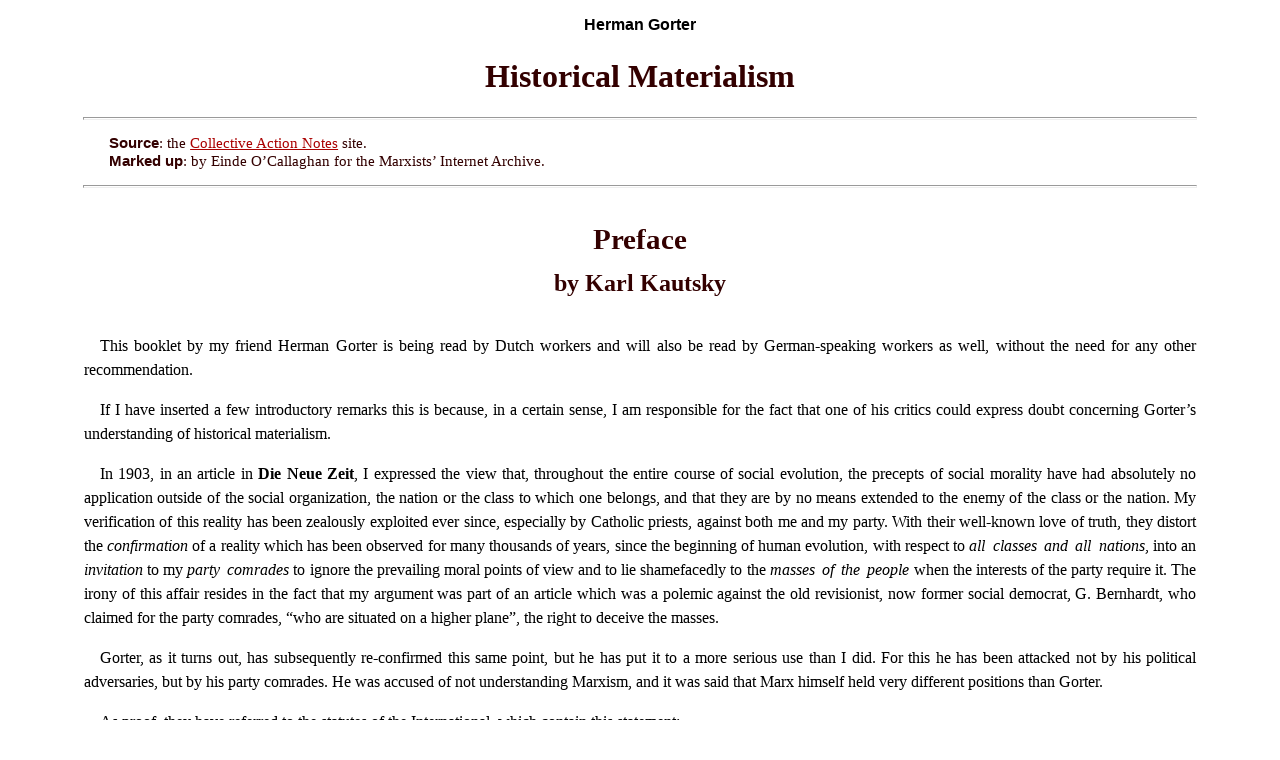

--- FILE ---
content_type: text/html
request_url: https://www.marxists.org/archive/gorter/1920/historical-materialism.htm
body_size: 88982
content:
<!DOCTYPE html PUBLIC "-//W3C//DTD XHTML 1.0 Transitional//EN"
    "http://www.w3.org/TR/xhtml1/DTD/xhtml1-transitional.dtd">
<html xmlns="http://www.w3.org/1999/xhtml" lang="en">

<head>
<meta name="viewport" content="width=device-width, initial-scale=1"/>
<meta name="generator" content="HTML Tidy, see www.w3.org" />
<title>Herman Gorter: Historical Materialism</title>
<meta name="generator" content="Stone's WebWriter 3.5" />
<meta http-equiv="content-type" content="text/html; charset=iso-8859-1" />
<meta name="author" content="Herman Gorter" />
<meta name="keywords" content="Marxism, philosophy, materialism, historical materialism" />
<link rel="stylesheet" type="text/css" href="../../../css/works-red.css" />

<style type="text/css">
<!--
p.sign { margin-left: 65%; font-style: italic; }
p.updat { margin-right: 6%; text-align: right; font-size: 8pt; font-family: "Verdana", "Arial", "Helvetica", sans-serif; }
  -->
</style>

</head>

<body>
<p class="title">Herman Gorter</p>

<h1>Historical Materialism</h1>

<hr />
<p class="information"><span class="info">Source</span>: the <a href="https://web.archive.org/web/20081216045358/http://www.geocities.com/CapitolHill/Lobby/2379/" target="new">Collective Action Notes</a> site.<br />
<span class="info">Marked up</span>: by Einde O&#8217;Callaghan for the Marxists&#8217; Internet Archive.</p>

<hr />
<h3>Preface<br />
<small>by Karl Kautsky</small></h3>

<p>This booklet by my friend Herman Gorter is being read by Dutch workers and will also be read by German-speaking workers as well, without the need for any other recommendation.</p>

<p>If I have inserted a few introductory remarks this is because, in a certain sense, I am responsible for the fact that one of his critics could express doubt concerning Gorter&#8217;s understanding of historical materialism.</p>

<p>In 1903, in an article in <strong>Die Neue Zeit</strong>, I expressed the view that, throughout the entire course of social evolution, the precepts of social morality have had absolutely no application outside of the social organization, the nation or the class to which one belongs, and that they are by no means extended to the enemy of the class or the nation. My verification of this reality has been zealously exploited ever since, especially by Catholic priests, against both me and my party. With their well-known love of truth, they distort the <em>confirmation</em> of a reality which has been observed for many thousands of years, since the beginning of human evolution, with respect to <em>all classes and all nations</em>, into an <em>invitation</em> to my <em>party comrades</em> to ignore the prevailing moral points of view and to lie shamefacedly to the <em>masses of the people</em> when the interests of the party require it. The irony of this affair resides in the fact that my argument was part of an article which was a polemic against the old revisionist, now former social democrat, G. Bernhardt, who claimed for the party comrades, &#8220;who are situated on a higher plane&#8221;, the right to deceive the masses.</p>

<p>Gorter, as it turns out, has subsequently re-confirmed this same point, but he has put it to a more serious use than I did. For this he has been attacked not by his political adversaries, but by his party comrades. He was accused of not understanding Marxism, and it was said that Marx himself held very different positions than Gorter.</p>

<p>As proof, they have referred to the statutes of the International, which contain this statement:</p>

<p class="quoteb">&#8220;The International Workingmen&#8217;s Association, as well as the individuals and groups of which it is composed, acknowledge truth, justice and morality as the rules governing their mutual affairs as well as their dealings with others, without consideration of color, creed or nationality.&#8221;</p>

<p>This sentence would appear to be in total disagreement with Gorter&#8217;s position. And these are Marx&#8217;s own words, since Marx was the author of the International&#8217;s statutes.</p>

<p>First of all, it must be pointed out that this sentence has nothing to do with Gorter&#8217;s position. The latter reiterates a fact which has prevailed everywhere from time immemorial. It is not historical fact which the statutes set forth, but requirements for membership in the International.</p>

<p>It cannot be maintained that these requirements were formulated in an especially clear and felicitous manner. What, after all, are truth, justice and morality? Is it not true that each class has its own point of view on justice and morality? Is it not true that solidarity, for example, belongs to proletarian morality? And do we want to comprehensively apply proletarian solidarity to the capitalists? There are undoubtedly many situations where capitalists and proletarians have the same interests. In such cases, the proletariat will much more rapidly practice the solidarity required by their morality than the capitalists. After the Messina earthquake, the proletarians who rushed to the aid of buried victims did not ask if they were rich or poor; they did what they could to save human beings. It was not proletarian considerations which obstructed the rescue efforts, but capitalist concerns, because they placed the highest priority on salvaging property.</p>

<p>Wherever it is not <em>human beings</em> who are confronting <em>nature</em>, but <em>capitalists</em> who are confronting <em>proletarians</em>, within the framework of <em>society</em>, it is impossible to speak of solidarity between them; one group tries to reduce wages, the other tries to increase them. Each can only gain at the expense of the other.</p>

<p>And wherever proletarians enter into conflict with capitalists, they are not obliged to assume an attitude of absolute sincerity towards them. Who would want to require striking workers to communicate to the capitalists the whole truth concerning the size of their strike fund? To deceive the capitalist enemy concerning this figure could in some circumstances literally become a <em>moral duty</em> for a proletarian endowed with class consciousness.</p>

<p>That sentence in the statutes of the International does, of course, contain a kernel of truth. We must acknowledge truth, justice and morality as rules for our behavior in relations among ourselves. Truth must rule among all the combatants of an army; therefore, we do not have the right to tell a lie to the comrades when we believe it is in the interest of the party. This is why, in the article I wrote in 1903 for <strong>Die Neue Zeit</strong>, I said:</p>

<p class="quoteb">&#8220;Just as there are economic laws which are valid for every form of society, there are also moral principles from which no one can be exempt. One of the most important of these principles is the <em>duty of sincerity</em> towards comrades. This duty has never been recognized towards the enemy; on the other hand, without it there can be no lasting cooperation between comrades who are on the same side. It is valid for all <em>societies without class contradictions</em>; and it is valid within a society full of class contradictions for every party specifically composed of class comrades. Lying to party comrades has always been permitted in those parties in which two parties acted in concert, each associating with the other for the purpose of exploiting their joint power in the interest of each. This is the morality of the <em>jesuitical</em> party and of clericalism generally.&#8221; <a id="f1" href="#n1" name="f1">[1]</a></p>

<p class="fst">It is perfectly legitimate for the statutes of the International to expressly reject this jesuit morality.</p>

<p>To the best of my knowledge, the only time Marx invoked this statutory principle, he did so in connection with his revulsion at the idea of lying to comrades. He attacked the Bakuninists for forming a secret organization within the International; this organization had &#8220;prescribed as the highest duty of its adepts the task of deceiving the profane internationals concerning the existence of the secret organization, concerning its motives and even concerning the purposes of its words and deeds.&#8221; <a id="f2" href="#n2" name="f2">[2]</a></p>

<p>Without mutual sincerity, without reciprocal trust among its members, it is impossible for a democratic party to conduct an energetic struggle.</p>

<p>It is, however, inconceivable that a duty of sincerity should be established towards <em>all</em> men, in <em>every</em> circumstance; towards the police who are persecuting our friends, for example.</p>

<p>Therefore, if the passage from the statutes of the International was indeed written by Marx, it cannot be maintained that he was particularly successful in his choice of words or that an idea worthy of consideration was provided with an opportune form. This is certainly surprising, coming from Marx. But Marx did not write this passage. This was first proven, to the best of my knowledge, by J&#228;ckh in his history of the International. I came to the same conclusion and this has received further confirmation from Marx&#8217;s daughter, comrade Laura Lafargue.</p>

<p>One must not forget that Marx was not an autocrat in the International. He was obliged, in the interests of the unity of the proletarian class struggle, to accept many decisions with which he was not at all pleased.</p>

<p>He did not write the statutes of the International all by himself. The supporters of Proudhon and Mazzini also participated in the drafting of the statutes. If one wants to make Marx responsible for the passage in question because it is in the statutes of the International, then he would also share responsibility for the following passage, which, from the points of view of both style and logic, is of a piece with the former, which immediately precedes it:</p>

<p class="quoteb">&#8220;The International Workingmen&#8217;s Association, as well as the individuals and groups of which it is composed, acknowledge truth, justice and morality as the rules governing their mutual affairs as well as their dealing with all others, without consideration of color, creed or nationality.&#8221;</p>

<p class="quoteb">&#8220;It is considered to be each man&#8217;s duty to demand civil rights and human rights not just for himself but also for all those who do their duty. No rights without duties, no duties without rights.&#8221;</p>

<p class="fst">Any remaining doubts about whether or not Marx was responsible for the passage about truth and morality will be dispelled as soon as the close relation between that passage and this other one which demands civil rights for those who &#8220;do their duty&#8221; is recognized. Here we find a provision which is simply ridiculous, since its interpretation is elastic. What authority will decide upon the question of who is doing their duty and, consequently, who is worthy of enjoying civil rights? It was not just the bourgeoisie and the workers who had very different opinions about the rights of the citizen, as there have been even greater differences among the workers during the era of the International. For they still followed in the footsteps of the bourgeoisie in many ways. Among Proudhon&#8217;s supporters the strike was considered to be an act of dereliction of duty. Thus, away with the strikers&#8217; right to vote! It never would have occurred to Marx, for example, to demand universal suffrage only for those &#8220;who do their duty&#8221;.</p>

<p>Naturally, Marx was incapable of opposing the two sentences of the statutes which he helped to draft and which he accepted in their entirety. I have been informed however, by a trustworthy source, that he privately expressed his discontent with these two paragraphs. But evidence of his discontent is also publicly available.</p>

<p>The provisional statutes were first published in 1864 in London as an appendix to the English edition of Marx&#8217;s <em>Inaugural Address</em>. They were published in German in April 1866 in the Geneva <strong>Vorbote</strong> by Johann Phillip Becker. <em>The two paragraphs in question were completely omitted from that edition.</em> It would be idle to speculate that Johann Phillip Becker was opposed to them. He hardly ever concerned himself with theoretical questions.</p>

<p>Could it have been Marx who was behind the excision of these paragraphs from the provisional statutes? It was the absence of these two paragraphs in the German edition of the statutes which, even before I read J&#228;ckh, first called my attention to the fact that there were differences of opinion among those who drafted them and that these two paragraphs brought the contradiction to a head.</p>

<p>The idea that various sentences which horrified Marx were inserted into the statutes by the Proudhonians can be deduced from the following facts. The draft provisional statutes contained this resolution in Section 9:</p>

<p class="quoteb">&#8220;Every member of the International Workingmen&#8217;s Association will receive, in case of emigration to another country, the fraternal assistance of the associated workers.&#8221;</p>

<p class="fst">This was not good enough for the Program Committee and for the plenary session of the Geneva Congress which approved the final draft of the statutes, which added the following:</p>

<p class="quoteb">&#8220;This assistance consists of:<br />
a) the right to be informed of everything concerning his trade in his new home;<br />
b) the right to credit under circumstances determined by the regulations of his section and to the full amount guaranteed by the same.&#8221;</p>

<p class="fst">Here the undeniable source of these insertions is clear; it is petit-bourgeois Proudhonism, which sought to emancipate the proletariat with its exchange banks and with free mutual credit, just as it dreamed of an eternal justice which would transform private property from a motive for egoism into an ideal institution.</p>

<p>Proudhonism dominated the entire 1866 Congress. The resolution on the trade unions which had been proposed by the general council and which remains exemplary to this day, hardly interested the delegates at all. The debate on this topic was perfunctory. The following resolution, which was proposed by the Parisian delegation, was most passionately debated and unanimously adopted:</p>

<p class="quoteb">&#8220;1) The Congress recommends to all sections that they undertake studies of <em>international credit</em> and send the results thereof to the general council, and that they publicize these studies for the benefit of all comrades in their &#8216;bulletins&#8217;, so that, at the next congress, the comrades will be able to pass resolutions in connection therewith.&#8221;</p>

<p class="quoteb">&#8220;2) The Congress recommends the immediate study of the idea of the cooperative fusion of all the present and future workers credit institutions into a future <em>central bank</em> of the International Workingmen&#8217;s Association.&#8221;</p>

<p class="fst">Just one more resolution to give an idea of the character of the Geneva Congress; it concerns <em>female labor</em>.</p>

<p>Varlin and Bourdon proposed the following resolution:</p>

<p class="quoteb">&#8220;The lack of training, the degree of overwork, an exceedingly low rate of pay and unhygienic conditions in the factories are the causes, for the women who work in them today, of physical and moral decline. These causes can be eliminated by a better organization of labor, that is, by cooperation. The task is not to remove woman from labor that she needs in order to live, but to adapt it to her capacities.&#8221;</p>

<p class="fst">This excellent resolution was <em>defeated</em>; the following resolution, proposed by the Proudhonians Chemale, Tolain and Fribourg, was adopted instead:</p>

<p class="quoteb">&#8220;From the physical, moral and social perspectives, female labor must be rejected, as it is a cause of degeneration and is one of the sources of the moral decline of the working class.&#8221;</p>

<p class="quoteb">&#8220;Woman has received certain tasks from nature, and her place is in the family; her duty consists in raising children, bringing order to man&#8217;s life, accustoming him to family life and improving his habits. These are the services which woman must provide, the jobs she must do; to impose other tasks upon her is a bad thing.&#8221;</p>

<p class="fst">This limited concept of female labor is also truly Proudhonian.</p>

<p>One therefore arrives at the most false conclusions by simply attributing all the declarations of the International to Marx. Many of them were inspired precisely by anti-Marxist elements. Whoever seeks to invoke the declarations of the International in order to characterize Marxist thought, must first have a clear grasp of that theory and its differences with respect to the spirit of the other socialist schools of thought which flourished during the era of the International.</p>

<p>One can be a very good Marxist and have a very good understanding of historical materialism yet nonetheless disagree with numerous resolutions of the International and with many passages in its statutes.</p>

<p>This applies, first of all, to the passages Marx did not compose. But it would not be very Marxist to want to stop at Marx&#8217;s words and bow down before them without demonstrating a critical mind. From the first moment of coming into contact with his method, it is natural that no one would want to unnecessarily disagree with a giant of thought like Marx. Nor, in the present case, is this necessary.</p>

<p>So, as far as I know, his divergence from the statutes of the International is the sole objection which has been offered against Gorter&#8217;s understanding of historical materialism. Now, readers of the German language will be able to judge his pamphlet for themselves.</p>

<p class="sign">K. Kautsky</p>

<hr />
<h3>I<br />
The Theme of this Pamphlet</h3>

<p class="fst">Social democracy embraces not merely the aspiration to transform private property in the means of production, that is, natural forces and instruments of labor, as well as the soil, into common property, and to achieve this thanks to the political struggle, to the conquest of State power; social democracy embraces not just a political and economic struggle; it is more: it also embraces a struggle of <em>ideas</em> over a conception of the world, a struggle fought against the possessing classes.</p>

<p>The worker who wants to help defeat the bourgeoisie and bring his class to power must eliminate from his mind the bourgeois ideas which have been inculcated in him since his childhood by the State and the Church. It is not enough to join the trade union and the political party. He will never be able to be victorious with them if he does not transform himself internally into a different human being than the one molded by his rulers. There is a certain conception, a conviction, a philosophy, one might say, which the bourgeoisie rejects but which the worker must embrace if he wants to defeat the bourgeoisie.</p>

<p>The bourgeoisie want to convince the workers that mind is above material social existence, that mind alone rules and forms matter. They have been using mind as a means of domination: they have science, law, politics, art and the Church behind them and their rule incorporates all of these things. Now they want to make the workers believe that this is an expression of the natural order; that mind by its nature rules over material social existence, that it rules over the workers in the factory, the mine, the farm, the railroad and the ship. The worker who believes this, who believes that mind creates production, labor and social classes by itself, this worker submits to the bourgeoisie and their accomplices, the priests, the experts, etc., because the bourgeoisie controls the majority of the sciences, it controls the Church, and thus mind, and, if this is true, it must rule.</p>

<p>To preserve its power, the possessing class is trying to convince the workers to accept this as true.</p>

<p>But the worker who wants to become a free being, who wants to place the State under the power of <em>his class</em> and seize the means of production from the possessing classes, this worker must understand that the bourgeoisie, with its way of depicting things, turns them on their head and that it is not mind which determines existence, but social existence which determines mind.</p>

<p>If the worker understands this, then he will free himself from the mental rule of the possessing classes and will oppose their way of thinking with his own more just and more resilient way of thinking.</p>

<p>Furthermore, because social evolution and social existence itself are moving in the direction of socialism, because they are paving the way for socialism, the worker who understands this and who understands that his socialist thinking comes from social existence, will recognize that what is happening all around him in human society is the cause of what is produced in his head, that socialism is born in his head because it is growing outside, in society. He will recognize and will feel that he possesses the <em>truth</em> about reality; this will give him the courage and the confidence that are necessary for the social revolution.</p>

<p>This understanding is therefore just as indispensable for proletarian combat as the trade union and the political struggle; one could say that without this knowledge the economic and political struggles could not be carried through to the end. Mental slavery prevents the worker from correctly prosecuting the material struggle; a poor proletarian, his consciousness of being mentally stronger than his masters raises him above them and also confers upon him the power to defeat them in reality.</p>

<p>Historical materialism is the doctrine which explains that it is social existence which determines mind, and which obliges thought to take particular paths and which thus determines the will and the acts of individuals and classes.</p>

<p>In this pamphlet we shall attempt to prove to the workers, as simply and as clearly as possible, the truth of this doctrine.<br />
&#160;</p>

<h3>II<br />
What Historical Materialism Is Not</h3>

<p class="fst">However, before we proceed to a clear statement of what historical materialism is, in anticipation of encountering certain prejudices and foreseeable misunderstandings, we would like to first of all say what historical materialism is not. For besides the historical materialism that is the doctrine of social democracy, a particular doctrine established by Friedrich Engels and Karl Marx, there is also philosophical materialism, and various systems of that kind. And these systems, unlike historical materialism, do not address the question of how the mind is compelled by social existence, by the mode of production, technology, and labor, to proceed by way of determined paths, but rather the question of the relation between body and mind, matter and soul, God and the world, etc. These other systems, which are not historical but merely philosophical, attempt to find an answer to the question: what is the nature of the relationship between thinking in general and matter, or, how did thinking arise? Historical materialism, on the other hand, asks: <em>why is it that, in any particular era, thought takes on one form or another?</em> General philosophical materialism will say, for example: matter is eternal, and mind is born from it under certain conditions; it then disappears when its conditions no longer exist; while historical materialism will say: the fact that proletarians think in a different way than the possessing classes is a consequence of such-and-such causes.</p>

<p>General philosophical materialism asks about the <em>nature</em> of thought. Historical materialism asks about the causes of changes in thought. The former tries to explain the origin of thought, the latter its evolution. The former is philosophical, the latter historical. The former assumes a context in which there is no thought, no mind; the latter assumes the existence of mind. The big difference is apparent.</p>

<p>Those who want to examine and learn to understand the doctrine of social democracy must begin by paying particular attention to this difference. For their opponents, and especially all the religious believers, want at all costs to confound the two systems and, as a result of the revulsion expressed by the religious workers for the former doctrine, to banish the other system as well. The pastors of the church-goers say: materialism proclaims that the entire world is nothing but matter in mechanical motion, that matter and force are the only things that absolutely and eternally exist, that thought is simply a secretion of the brain, just as bile is a secretion of the liver; they say that the materialists are worshippers of matter and that historical materialism is the same thing as philosophical materialism. Many workers, especially in the Catholic regions, which still cling to the servile adoration of the spirit and where those who are acquainted with the true ideas of social democracy concerning the nature of mind, as they have been presented by Joseph Dietzgen, are few and far between, heed these warnings and are afraid to listen to social democratic speakers who want to lead them to the worship of matter and thus to eternal damnation.</p>

<p>These claims are false. We shall show, by means of a series of examples, that historical materialism does not address the general relationship between mind and matter, soul and body, God and the world, thought and existence, but only explains the changes which thought undergoes and which are produced by social transformations.</p>

<p>But if we prove that historical materialism is not the same thing as philosophical materialism, we do not thereby intend to imply that historical materialism cannot lead to a general conception of the world. To the contrary, historical materialism is, like every empirical science, a means to reach a general philosophical conception of the world. This is an especially important aspect of its meaning for the proletariat. It brings us closer to a general representation of the world. This representation is not, however, that of the mechanical-material view, any more than it is that of the catholic-christian, evangelical or liberal view; it is another conception altogether, a new conception, a new vision of the world which is particular to social democracy. Historical materialism is not a conception of the world strictly speaking; it is a path, a means, one of many means to reach such a conception, like Darwinism, all the sciences, Marx&#8217;s doctrine of capital and Dietzgen&#8217;s doctrine of mind, or the knowledge of such means. Any one of these means alone is not enough to attain this conception of the world but all of them together lead to it.</p>

<p>Since we shall only be discussing historical materialism in this pamphlet, we shall obviously not speak in any detail about the general philosophical conception of social democracy. In relation to some of the examples which shall help shed light on our topic, we shall nevertheless encounter opportunities to display a glimpse of this general conception of the world, so that the reader may acquire some understanding of this totality of which historical materialism constitutes one part alongside so many other sciences.<br />
&#160;</p>

<h3>III<br />
The Content of the Doctrine</h3>

<p class="fst">What, then, is the general content of our doctrine? Before we start to demonstrate its accuracy and its truth, we shall first provide the reader with a clear general outline of what we intend to prove.</p>

<p>For anyone who observes the social life which surrounds him it is obvious that society&#8217;s members live in certain mutual relations. They are not social equals but occupy higher or lower ranks and are opposed to one another in groups or classes. The superficial observer might think that these relations are nothing but property relations: some possess the land, others the factories, the means of transport or commodities destined for sale, while others possess nothing. Or he might think that the difference is principally a political difference; certain groups have the power of the State at their disposal, others have little or no influence over the State. But the more penetrating observer sees that, behind property and political relations, there are <em>production relations</em>, that is, relations in which men confront one another in the production of society&#8217;s needs.</p>

<p>Workers, businessmen, ship-owners, rentiers, big landowners, farmers, wholesalers and shopkeepers are what they are due to the place they occupy in the <em>production process, in the transformation and circulation of products</em>. This difference is even more profound than the distinction between someone with money and someone without money. The transformation of the wealth of nature is the basis of society. We are reciprocally involved in relations of labor and production.</p>

<p>On what, then, are these labor relations based? Are all men, as capitalists and workers, big landowners, farmers and day laborers, somehow simply floating in the air, so they can all call each other members of society?</p>

<p>No, labor relations are based on technology, on the instruments with which the land and nature are transformed. Industrialists and proletarians rely upon machinery, they are dependent on machinery. If there were no machines, there would be no industrialists or proletarians, or at least not the kind we know today.</p>

<p>The occupation of the artisan weaver gave birth to work at home for the whole family; the occupation of weaver in a small workshop engendered a society of small masters and clerks; large-scale steel weaving machinery powered by steam or electricity led to a society of great industrialists, stock brokers, directors, bankers and wage workers.</p>

<p>Production relations are not suspended in the air like clouds of smoke or steam; they form solid boundaries within which men are enclosed. The production process is a material process; its instruments are the walls and foundations of the space we occupy.</p>

<p>Technology, the instruments of production and the productive forces comprise society&#8217;s infrastructure, the real basis upon which the whole gigantic highly-developed organism of society is raised. But the same men who establish their social relations on the basis of their mode of production also form their ideas, representations, concepts and principles on the basis of these relations. The capitalists, the workers and the other classes who, as a result of the technology of the society in which they live, are obliged to confront one another in specific relations &#8211; as master and servant, property owner and the propertyless, landowner, farmer, and day laborer &#8211; these same capitalists, workers, etc., also think as capitalists, workers, etc. They form their ideas and representations not as abstract beings, but as real, living, quite concrete men; they are social men who live in a specific society.</p>

<p>Therefore, it is not just our material relations which depend on technology, and are based on labor and the productive forces, but also, since we think within these material relations and under these relations, our thoughts depend directly on these relations and thus indirectly on the productive forces.</p>

<p>The modern social existence of the proletariat was created by the machine. The proletariat&#8217;s social thoughts, which result from the relation in which the proletariat as such finds itself, are then indirectly based on the modern replacement of labor by machinery, they indirectly depend on it. <em>And the same is true of all the classes of capitalist society.</em> For the relations within which individual men confront one another are not just applicable to each man individually. Socially, each man is not situated in a unique relation which applies to him as a personal fact as opposed to other men; he has many fellow men who are in exactly the same relation with each other. A worker &#8211; to continue with this example &#8211; is not <em>alone</em> as a wage worker in relation to other men, he is one of numerous wage workers, he is a member of a class of millions of wage workers who, as wage workers, find themselves in the same situation. And the same is true of all men in the civilized world; everyone belongs to a group, a class whose members are involved in the same way in the production process. Therefore, not only is it true that a worker, a capitalist, a peasant, etc., will think socially as the work relations make them think, but their ideas and representations will coincide in their principle characteristics with those of hundreds of thousands of other people who find themselves in the same situation as them. There is a class thought, just as there is a class position in the labor process.</p>

<p>The form &#8211; here we continue to occupy ourselves with the general outline of our doctrine &#8211; in which the work relations of the different classes (capitalists, businessmen, workers, etc.) are revealed is at the same time a property relation in capitalist society and, in general, in any society divided into classes. The capitalists, the wage workers, the shopkeepers and the peasants not only occupy their own positions within production, but also in terms of possession, of property. The shareholder who pockets the dividends plays in the production process not just the role of supplier of money and parasite, but also the role of co-owner of the business, the means of production, the land, the tools, the raw materials and the products. The shopkeeper is not only someone who participates in exchange, an intermediary, but is also an owner of commodities and of commercial profit. The worker is not merely the person who makes the goods, but is also the owner of his labor power, which he sells in each instance, and of the price which his labor power fetches. In these terms, work relations, in a society which is divided into classes, are at the same time property relations.</p>

<p>It has not always been so. In primitive communist society, the land, the communally-built dwelling, the herds, in a word, the principal means of production, were common property. Essential social labor was carried out jointly; setting aside gender and age distinctions, there was equality in the production process and there was little or no difference in the control of property.</p>

<p>But after the division of labor advanced so far that all kinds of special jobs were created, and, thanks to an improved technology and a more developed division of labor, after a surplus above and beyond what was immediately needed for survival was produced, certain eminent professions &#8211; distinguished by knowledge or valor &#8211; such as those of priest and warrior, succeeded in appropriating this surplus and, ultimately, the means of production as well. This is how classes were born and this is how private property became the form in which labor relations have been manifested.</p>

<p class="quoteb">&#8220;Thanks to the development of technology and the division of labor, classes were created. Class relations and property relations rest upon labor. Thanks to the development of technology, which has placed certain professions in a position to take possession of the means of production, the propertied and propertyless were born and the vast majority of the people were transformed into slaves, serfs and wage workers.&#8221;</p>

<p class="fst">And the surplus which technology and labor produce beyond what is immediately needed has become increasingly important, and so has the wealth of the owners, and all the more stark is the class contrast for those who have no property. And, therefore, the <em>class struggle</em> has grown proportionately, the struggle waged by the classes for the possession of the products and means of production, and has thus become the general form of the struggle for existence of men in society. Labor relations are property relations, and property relations are relations between classes which are engaged in struggle with one another; and all these relations, taken as a whole, rest upon the development of labor, they result from the labor process and technology.</p>

<p>But technology does not stand still. It is part of a faster or slower development and movement, the forces of production grow, the mode of production changes. And when the mode of production changes, the relations in which men face one another must necessarily change as well. The relations of the old small-scale master craftsmen among themselves and with their apprentices are completely different from the present-day relations of the big business owners among themselves and with the wage-earning proletariat. Mechanized production has resulted in a modification of the old relations. And since, in a class society, production relations are at the same time property relations, the latter are revolutionized along with the former. And since conceptions, representations, ideas, etc. are formed within the framework and as functions of the relations in which men live, consciousness is also modified when labor, production and property undergo changes.</p>

<p>Labor and thought are parts of a continuous process of change and development. &#8220;By transforming nature by means of his labor, man simultaneously transforms his own nature.&#8221; The mode of production of material life conditions <em>all</em> of social life. &#8220;It is not man&#8217;s consciousness which determines his existence, but his social existence which determines his consciousness.&#8221;</p>

<p>At a certain stage of development, however, the material productive forces of society enter into conflict with the existing relations of production and property. The new productive forces cannot develop within the old relations; they cannot fully unfold within them. A struggle then begins between those who have an interest in preserving the old relations of production and property and those who have an interest in the development of the new productive forces. An era of social revolution ensues and lasts until the new productive forces are victorious and new relations of production and property arise in which the new productive forces can flourish.</p>

<p>And, by way of this revolution, man&#8217;s thought changes as well; it is modified with and within this revolution.</p>

<p>I have briefly summarized the content of our doctrine. It can be recapitulated in an outline form as follows:</p>

<p class="quoteb">I.&#160;&#160; Technology, the <em>productive forces</em>, forms the basis of society.<br />
The productive forces determine the <em>relations of production</em>, the relations in which men confront one another in the production process.<br />
The relations of production are at the same time <em>property relations</em>.<br />
&#160;&#160;&#160;&#160;&#160; The relations of production and property are not only relations between persons, but between <em>classes</em>.<br />
These relations of class, property and production (in other words, social existence) determine man&#8217;s consciousness, that is, his conceptions of rights, politics, morality, religion, philosophy, art, etc.</p>

<p class="quoteb">II.&#160; Technology is undergoing continuous development.<br />
Consequently, the productive forces, the mode of production, property and class relations, are also undergoing constant modification.<br />
&#160;&#160;&#160;&#160;&#160; Therefore, man&#8217;s consciousness, his conceptions and representations of rights, politics, morality, religion, philosophy, art, etc., are also modified along with the relations of production and the productive forces.</p>

<p class="quoteb">III. The <em>new</em> technology, at a certain stage of development, enters into conflict with the old relations of production and property.<br />
&#160;&#160;&#160;&#160;&#160; Finally, the new technology prevails.</p>

<p class="fst">The economic struggle between the conservative sectors which have an interest in the preservation of the old forms and the progressive sectors which have an interest in the rise of the new forces enters into consciousness under juridical, political, religious, philosophical and artistic forms.</p>

<p>Now we shall attempt to prove that our theory is correct. By means of a series of examples we shall demonstrate the causal relation between changes in human technology and changes in human thought. If we succeed in doing so, then we shall have toppled an important pillar upon which the power of the capitalists over the workers rests. We shall thus have proven that no divine providence or human mental superiority can prevent the workers form ruling the world when technology transforms them into intellectual and material masters.<br />
&#160;</p>

<h3>IV<br />
Our Examples</h3>

<p class="fst">The examples we shall provide below, first of all, must be very simple. They must be understood by workers who have little historical knowledge. They must thus possess a persuasive force as a result of their clarity. We shall therefore choose large-scale, wide-ranging phenomena, whose effects are visible everywhere.</p>

<p>If our doctrine is correct, it must obviously be valid for all of history.</p>

<p>It must be able to explain all class struggles, all radical changes in the thought of classes and society.</p>

<p>A great deal of historical knowledge, however, is required to explain, on the basis of our doctrine, examples drawn from previous centuries. We shall show how dangerous it is to want to apply our doctrine to eras or situations concerning which we have little or no knowledge. Neither the reader nor the author of this pamphlet possesses such extensive historical knowledge. We shall therefore only provide very simple examples, but we shall seek them primarily in our own era; large-scale phenomena which every worker knows or could know from his environment, changes in social relations and social thought which must be noticed by every living man. Questions, in short, which are of the greatest interest for the existence of the working class and which can only be satisfactorily resolved for that class by social democracy.</p>

<p>Furthermore, we shall have in this manner simultaneously conducted good propaganda work.</p>

<p>But very important and seemingly powerful arguments will be presented against our doctrine.</p>

<p>This is why, when we are discussing all kinds of mental phenomena, such as changes in political ideas, religious representations and other similar facts, we shall pause to consider and to combat on each occasion one of the most significant arguments of our opponents, so that our doctrine can be progressively approached from every angle and a good view of the whole can be obtained.</p>

<p>The material modifications brought about by technological change can quite easily be distinguished. In every industrial sector, in the means of transportation and in agriculture, too, everywhere technology is changing, the productive forces are changing. We see this taking place every day before our eyes.</p>

<p>Typesetting and the manufacture of printed materials were until recently still generally done by hand. But technological progress has brought the linotype machine, which selects the letters in obedience to the hand of the typographer and puts them in their place.</p>

<p>Glass-blowing was done by mouth. Technology has invented tools which manufacture glass vases, bottles, etc.</p>

<p>Butter was made by hand. A machine has been invented which churns vast quantities of milk in a much shorter period of time; this machine is now universally employed.</p>

<p>Dough is kneaded by hand in the little baker&#8217;s shop; the machine does it in a bread factory.</p>

<p>Light was produced by the mother of the family in the old-fashioned household. She cleaned and filled the lamp, taking care to trim the wick. In the modern home, gas or electricity is supplied from afar by machinery.</p>

<p>Everywhere you look, you see changes in the productive forces in every sector of industry, as well as increasingly more rapid transformation and faster-paced evolution. The machine executes operations that were once thought to be impossible for machines.</p>

<p>Along with the productive forces, the relations of production and the mode of production also change. We have already mentioned weaving machinery and how it introduced new relations among the business owners, and between the business owners and the workers. Previously, there were numerous artisans with adjoining little workshops, and proportionally few wage workers. Now there are hundreds of thousands of wage workers and proportionally few factory owners, few entrepreneurs in this industry. The manufacturers conduct themselves in their relations with one another like great lords while they act like Asiatic despots towards the workers. How these relations have changed! All of this, furthermore, was determined by the machine alone.</p>

<p>For it is the machine that has enriched those who could afford to buy one, the machine put them into a position to overcome their competitors, to obtain an enormous amount of capital on credit and, perhaps, to form a trust. And it is the machine, the force of production, which has caused the small business owners to lose their property and has compelled thousands of them to enter the ranks of wage labor.</p>

<p>And what consequences have resulted from the new productive forces employed in the production of butter? The machine, which transforms thousands of liters of milk into butter, was too expensive for the average peasant, who furthermore did not produce enough milk to use it. That is why a hundred peasants join together to buy one, and now they process their milk collectively. The productive force has been modified, but so too have the relations of production, as well as the whole way the product is produced; where formerly one hundred people worked separately, where the wives and children of the peasants made butter under conditions of agricultural exploitation, now one hundred people cooperate to make wage workers labor on behalf of their collective. The peasants, their wives, their children and a certain number of proletarians have entered into new relations of production with each other and with society as a whole.</p>

<p>It used to be the woman of the house who took care of the gas or oil lamp; hundreds of thousands of women were kept busy providing lighting for the home. But if the municipality builds a manufactured gas plant or an electric power station, then the relations of production are modified. It is not a particular human being who produces, but a vast social organism: the municipality. A new type of worker, previously rare, makes its appearance by the thousands: municipal employees, who have a totally different relation to society than the old producers of illumination.</p>

<p>Long ago, wagons were used to transport commodities and mail from one place to another. Technology has invented the locomotive and the telegraph and has thus made it possible for the capitalist State to attract the transport of goods, men and information. Hundreds of thousands of workers and employees have entered into new relations of production. The human masses in the municipality, the State or the Empire, are in a direct relation of production with the collectivity, and are much more numerous than the armed hordes of the past.</p>

<p>There is no activity which has not seen technology introduce a new way of production. From top to bottom, from scientific research in chemistry, from the inventor&#8217;s laboratory to the most humble labor and sewage disposal in a modern big city, technology and work routines are constantly changing. Every activity has been revolutionized, so that inventions are no longer the work of chance or of genius but are the work of people who are trained for the purpose of discovering inventions, and who consciously pursue certain paths towards that end.</p>

<p>One after another, production sectors are transformed or even totally eliminated. The economic life of a modern capitalist country is like a modern city where new construction replaces whole neighborhoods.</p>

<p>The new technology engenders big capital, and thus also gives rise to the modern banking and credit system which multiplies yet further the powers of big capital.</p>

<p>It gives rise to modern trade, it gives rise to the export of goods and capital, and that is why the seas are covered with fleets and whole regions of the world are subjected to capitalism for the production of minerals and agricultural products.</p>

<p>It gives rise to such huge capitalist interests that only the State is powerful enough to defend them. It therefore gives rise to the modern capitalist State itself, with its militarism, its taste for naval flotillas, its colonialism and imperialism, with its army of functionaries and its bureaucracy.</p>

<p>Is it necessary for us to use such examples to draw the attention of the workers to the fact that the new production relations are also property relations? The number of owners of means of production in the German Empire decreased by 84,000 in industry and 68,000 in agriculture between 1895 and 1907, at the same time that the population dramatically increased; on the other hand, the number of men who live from the sale of their labor power increased by three million in industry and 1,660,000 in agriculture. This change, which affected not just production relations but also property relations, was provoked by the new technology, which has smothered small business and has transformed hundreds of thousands of the children of the petit-bourgeoisie and peasantry into wage workers. And what else is the so-called new middle class but a class with new property relations? Functionaries, whose numbers are rapidly increasing, officials, scientists, the intelligentsia, the higher-paid professors, the engineers, chemists, lawyers, doctors, artists, managers, traveling salesmen, the small shopkeepers dependent on big capital, everyone who receives remuneration for services to the bourgeoisie directly or indirectly by way of the State, this new middle class exists in a property relation distinct from that of the old autonomous middle class. And the modern big capitalists who rule the world and world politics with their banks, their syndicates, their trusts and their cartels, exist in property relations vis-&#224;-vis society which are totally different from those of the Florentines, the Venetians, or the Hanseatic, Flemish, Dutch or English traders and industrialists of centuries past.</p>

<p>Production and property relations are therefore not personal, but class relations.</p>

<p>The new technology creates, on the one hand, propertyless people whose numbers are increasing at a faster rate than the general population, who are slowly becoming the majority of the population, and who receive almost none of the social wealth, as well as a very large number of petit-bourgeois and peasants, employees and practitioners of the most diverse trades, who get very little of the social wealth. On the other hand, however, technology creates a proportionally small number of capitalists who, by way of their political and economic domination, get the greater part by far of the social wealth.</p>

<p>And the surplus they amass each year is once again used to exploit those who have little or nothing, the workers, peasants and petit-bourgeois, and foreign peoples in countries which have not yet undergone capitalist development, so that accumulation takes place, at compound interest, progressively growing, and deprivation is aggravated on the one hand, and a surplus of social wealth comes into being on the other hand.</p>

<p>The constant progress of technology therefore creates not only new relations of production and property, but also new class relations and, in our case, a sharper class divide and more widespread class struggle.</p>

<p>Is it not true that the whole world sees this? It is really not hard to see. The classes have turned on each other; the contemporary class struggle is sharper, more extensive and more profound than it has been for fifty years. With each passing year the abyss has grown wider and deeper and is getting bigger every day. It is absolutely clear that the cause of this is technology.</p>

<p>It is easy to understand the material side of this issue. Does it take many words to explain to the son of a Saxon or Westphalian peasant, who has become a factory worker, that it was technology which made this happen, that it was a result of the new methods of production? That there was no future for him in a small business, that today&#8217;s competition is too fierce, that too much capital is required, that only a few people can succeed in small business, but that the great majority must labor fruitlessly? Big capital is big technology; who can amass such capital with big technology? The modern worker knows full well that the <em>material</em> situation, bad food, bad housing, and bad clothing for him and his class, are the consequences of the new production relations which have arisen from the old production relations thanks to technology. It is not hard to discern the <em>material</em> existence of <em>all</em> the classes in clearly-defined relation to the relations of production and of property and, therefore, to the productive forces. Now no one can point to the expensive clothes, the excellent food, and the luxurious home of the manufacturer as a gift from God, because it is clear that he obtained his well-being and his fortune thanks to exploitation. No one can see &#8220;predestination&#8221; at work in the downfall of the wholesaler or the speculator, because the cause of their downfall must be sought in value or commodity exchange. No one can speak of heaven&#8217;s wrath when a worker is struck down by unemployment for months, by illness and enduring poverty, because the <em>natural</em> causes, or, more properly speaking, the <em>social</em> causes of all these things, all of which have their roots in the new technologies, are sufficiently well-known, at least by the worker. Nor can one any longer stand for making personal intellectual faculties or individual character responsible for one&#8217;s prosperity or misfortune, because in the big business which is replacing everything, millions of people with excellent talents <em>cannot</em> advance.</p>

<p>Society has reached such a level of development that the <em>material</em> causes of our <em>material</em> existence openly reside, for all to see, in society as well as in nature.</p>

<p>Just as we know that the sun is the source of all <em>material</em> life on earth, so too do we know that the labor process and the relations of production are the causes of the way things are in <em>social</em> material life.</p>

<p>If the worker would look calmly and steadily at his material existence, that of his comrades and of the classes above him, he would discover that what has been said above is correct. This would free him from many prejudices and superstitions.</p>

<p>At first sight, the question becomes more difficult when it is a matter of recognizing the relation between material labor, the relations of production and property, and <em>mental</em> existence. The soul, the spirit, the heart, reason; these have been presented to us for a long time, to us and our predecessors, as what is our own, as what is best, as the all-powerful (and even, from time to time, as all that exists)!</p>

<p>Nonetheless ... when we say: &#8220;Social existence determines consciousness,&#8221; this thesis is, undoubtedly, in its universal significance, a great new truth but, even before Marx and Engels, that which pointed in this direction and paved the way for the higher truth which they discovered, had already been explained, proven and acknowledged.</p>

<p>Does not every educated man believe, does he not know, for example, that before Marx and Engels had clearly proven so much, men&#8217;s customs, experience, education and environment <em>also</em> shaped them mentally? And our customs &#8211; are they not products of society? The men who educate us &#8211; have they not been educated themselves by society, and do they not give us a social education? Our experience &#8211; is it not social experience? We do not live alone like Robinson Crusoe! Our environment is, then, society first of all; we can only live in nature with our society. All of this is true, and it has also been acknowledged by people who are neither Marxists nor social democrats.</p>

<p>But materialism does not stop there; it summarizes all previous science, but goes deeper by saying: social experience, social customs, education and environment are <em>themselves</em> determined in turn by social labor and social <em>relations of production</em>. The latter determine all mental existence. Labor is the root of the human mind. The mind is born from that root.<br />
&#160;</p>

<h3>V<br />
Social Existence Determines Mental Existence</h3>

<h4>A. Science, Knowledge and Learning</h4>

<p>Science is an important domain of the mind, although it does not constitute all of it. How can its contents be determined?</p>

<p>The worker must first of all, while reading this, observe himself. Where does the extent and type of knowledge which fills his mind come from?</p>

<p>He has some knowledge of reading, writing and arithmetic &#8211; we are speaking generally, since here we are discussing an ordinary member of the working class who is not in an exceptional situation. In his youth, he may have learned some other things: a little geography, a little history, but remembers nothing of these subjects. Why did he have precisely this miserable education and nothing more?</p>

<p>This is determined by the process of production, with its relations of production. The class of capitalists, which rules in the so-called civilized countries, needs, for its workshops, workers who are not totally ignorant. This is why it introduced elementary schools for the children of proletarians and set the maximum age for receiving this education at 12 to 14 years. The bourgeoisie needed, in the process of production, workers who were neither more ignorant, nor more educated. If they were more ignorant, they would not have been profitable enough, while if they were more educated, they would have been too expensive and too demanding. In the same way that the process of production needs certain machines which run faster and supply more products, it also needs a certain kind of worker, the modern proletarian, unlike the workers of the past. The process of production imposes this need on society; it creates this need as a result of its own nature. In the eighteenth century, for example, there was no need for workers of this kind.</p>

<p>The same thing also took place with the knowledge of the other classes.</p>

<p>Big capitalist industry, communications and agriculture increasingly rely upon the physical and natural sciences. The process of production is a conscious scientific process. The new technology has itself laid the foundations of the modern natural sciences by inventing tools for them and by providing them with the means of communication which bring them material from every country. Production consciously utilizes the forces of nature. As a result, the process of production <em>needs</em> men who understand the natural sciences, mechanics and chemistry, since only such men can take responsibility for the direction of production and discover new methods and new tools. This is why, because they are social requirements of the process of production, the secondary school and the institution of higher learning are often organized principally with a view towards the study of nature and they teach those sciences which are necessary for the direction and extension of the process of production.</p>

<p><em>Knowledge</em>, the sum of all the particular <em>knowledge</em> of all these mechanics, shipbuilders, engineers, agronomists, chemists, mathematicians, and science teachers, is therefore <em>determined</em> by the process of production.</p>

<p>We shall draw a second example from these same social classes. The activity of lawyers, professors of law and economics, judges, notaries, etc., does it not presuppose a certain property law, that is, as we have seen above, certain relations of production? The notaries, lawyers, etc., are these not people who are needed by capitalist society for the preservation and protection of the rights of property? Therefore, is it not true that their particular way of thinking is inspired by the bourgeois class, and their thought has its source in the process of production which has engendered these classes?</p>

<p>The nobility, the bureaucracy, the parliament &#8211; do they not presuppose property or class interests based on relations of production, interests which must by protected at home against the other classes and overseas against other peoples? Is the government not the central committee of the bourgeoisie which defends their property and interests? The government itself, as well as the knowledge and special techniques which it possesses for that purpose, are born from social needs, from the needs of the process of production and property. The knowledge of its members is used for the preservation of the existing relations of production and property.</p>

<p>And what is the role of the clergy, of the minister and the priest? If they are reactionaries, they officially serve &#8211; with their demand that one must unconditionally submit to the dogmas of the Church and to certain moral precepts &#8211; to uphold the old society. This is what their knowledge is used for, this is why they were educated in institutions of higher learning; there is a social need, a class need, for people who preach such things. If they are progressives, they proclaim the rule of God over the world, the rule of the spirit over matter, and thus help the bourgeoisie &#8211; who have educated them for this purpose &#8211; to preserve their rule over labor.</p>

<p>The system of production and property required the cultivation of a certain kind of priest, judge, physicist, and technician. It produced them and, through social necessity, the protagonists and representative of these social roles have continuously been making their appearance <em>en masse</em> in society. The individual imagines that he freely chooses one of the professions and that the conceptions nourished in them &#8220;are the determinant characteristic causes and the point of departure for his activity&#8221;. In reality these conceptions and his choice, first of all, are determined by the process of production.</p>

<p>&#8220;In the social production of their lives,&#8221; Marx says, &#8220;men enter into necessary and determined relations, independent of their wills, relations of production.&#8221; This is certainly true. These relations are necessary and independent of our will. They were already present before we were born. We must <em>necessarily</em> enter into these relations; society, with its process of production, with its classes and needs, has us in its power.</p>

<p>And all these kinds of professions require a certain amount and a certain type of knowledge in order to fulfill their functions in society. It is therefore clear that, like their functions themselves, the various kinds of knowledge required by society are determined by the social process of production.<br />
&#160;</p>

<h5>Our Opponents&#8217; First Objection</h5>

<p class="fst">In this first discussion we have addressed the issue of knowledge, which plays an important role in society and thus, in our doctrine, which is the true image of society, a role which we must therefore mention again and again. It is a question of <em>necessity</em>.</p>

<p><em>Necessity</em>, however, is something mental, it is felt, perceived and thought, in the soul, in the heart, in the spirit and in the brain of man.</p>

<p>With this argument, the opponents of social democracy forge a weapon against us.</p>

<p>They say that if the institutions of the process of production are engendered by man&#8217;s need, then the cause of this need is, first of all, spiritual and not material-social.</p>

<p>This objection is easy to refute. <em>Where, after all, do needs come from?</em> Are they born from free will, are they based on opinion? Are they the independent results of the spirit? No, needs originate in man&#8217;s corporeal nature. Above all, if the needs of food, clothing and shelter are not met, men would perish miserably. The activity of procuring food, clothing and shelter, for the production and reproduction of life, is the purpose of the process of production; when we speak of production, we must always include the production of those articles which men need in order to live.</p>

<p>But if man in general has need of food, clothing and shelter, each particular mode of production implies its own particular needs. Such needs are always rooted in the process of production. Today, the production of our vital necessities is only possible by way of big industry, under the protection of State power; it therefore requires a highly-developed science; it requires people who understand science. The student, for example, needs knowledge of mechanics, law, theology, and political science; <em>but who provided him with these needs?</em> Society, <em>his</em> society, with its particular process of production, which, without such knowledge, could neither exist nor produce his means of subsistence. In a different form of society, he might not have desired <em>these</em> fields of knowledge and might have aspired to study completely different subjects.</p>

<p>The worker also feels the need for knowledge, that is, for knowledge of society, for the kind of knowledge we are attempting to give him at this very moment &#8211; a knowledge of a completely different kind than that which is given him in the school of the ruling class &#8211; but where does this need come from? From the process of production. For the latter transforms the worker into a member of a class which numbers in the millions, which must fight and is capable of attaining victory. If this were not so, the worker would not seek such knowledge. In the eighteenth century, he did not yet seek it because the relations of production were of another kind during that era and did not provoke this need in him.</p>

<p>It is therefore only an <em>illusion</em> to think that it is the need for knowledge, the spiritual sensation of the soul, which leads us. If we reflect deeply, we see that this need is inspired within us by the social-material relations.</p>

<p>This is true not only in the case of the &#8220;higher&#8221; spiritual need for knowledge but is also true of much &#8220;lower&#8221; things; material needs are also often determined by technology, by the relations of production and of property.</p>

<p>The worker needs, for example, food like any other man, but does he need margarine, does he need ersatz food, or substitutes for his clothing, his comfort and his adornment? Honestly, no. It must instead be said that man, by his nature, desires food which invigorates him and good clothing to adorn him. But if the system of production and of property needed cheap food for the workers, it experienced the need to give rise to mass-produced articles; it produced them, and only in this way and only for this reason has the need for these cheap, mass-produced, low-quality products arisen.</p>

<p>Thus, no one needs, <em>in and of itself</em>, a production process capable of producing 100,000 pieces per hour or one that runs at the speed of one hundred kilometers per hour; only the producer who is under the pressure of competition needs it as a consequence of the system of production; the latter produces the machines which attain such speeds and such levels of productivity, and only in this way and for this reason is this need felt by all of society&#8217;s individuals.</p>

<p>We could thus provide hundreds of examples. The reader will easily find them by just looking around.</p>

<p>&#8220;Is the system of needs as a whole based on opinion, or on the complete organization of production? In most cases, needs are born from production or from a general situation based on production. World trade almost exclusively revolves around the needs of production rather than individual consumption.&#8221; And in this manner knowledge, too, is born from the needs of production.<br />
&#160;</p>

<h5>The Second Objection</h5>

<p class="fst">But &#8211; say our opponents &#8211; there is a general desire for knowledge common to all men! The desire for any particular kind of knowledge might be temporary, but the general desire for knowledge is eternal.</p>

<p>Not at all. There are peoples who have absolutely no desire for knowledge, who are perfectly satisfied with the little passed on to them by their ancestors in the way of science.</p>

<p>In a lush tropical region where nature provides the inhabitants with all they need, the latter are content when they can plant their palm trees and when they know how to build a hut with branches and leaves, and when they know how to do a few other things, of great antiquity, which have been transmitted to them from the past. In countries with fertile soil and small-scale agriculture, the inhabitants can remain in the same situation for centuries. They do not seek new knowledge because the relations of production do not require this of them.</p>

<p>A convincing example &#8211; which we have not yet mentioned &#8211; is provided by those peoples who practice agriculture in the valleys of large rivers which flood periodically: they needed an astronomical calendar and were therefore obliged to study the celestial bodies.</p>

<p>Such were the inhabitants of Egypt, Mesopotamia and China, who arrived at astronomy on account of the Nile, the Euphrates and the Yellow River. Other peoples, who did not experience the need for this knowledge, did not become acquainted with it.</p>

<p>It is, then, the relations of production which drive knowledge and which determine the quantity and the quality of this knowledge.</p>

<p>To verify this truth, the worker only needs to take a look around him once again. Who are the active workers, the ones with a thirst for learning, the ones who are full of the desire for social development? The ones who can understand the role of the proletariat <em>in the context of the process of production</em>, that is, the workers in cities and big industry. Technology, the machine itself, tells them that a socialist society is possible; the vast process of production which they have before their eyes teaches them that the old relations of productions are too narrow for the forces of the machine. New relations must come; as you are equal in terms of rights, you must yourselves take possession of the means of production: these are the words that are shouted in their ears by the modern city. And thanks to these words of the process of production, a desire for knowledge is born in the workers of the cities which is much stronger than that of the rural worker, who does not yet see so much of the new forces of production.<br />
&#160;</p>

<h5>Observation</h5>

<p class="fst">On the basis of the example of the tropical regions, where the process of production does not spur the search for knowledge, and of the example of the great river valleys, where the desire for knowledge was aroused, the attentive reader sees that historical materialism does not recognize the process of production as the <em>sole</em> cause of this development. Geographical factors have great importance in historical materialism. Thus, and to take one last important example, the process of production would never have developed so vigorously and rapidly in Europe if the latter had a tropical climate and if the soil had provided abundant harvests almost without labor. It is precisely Europe&#8217;s temperate climate and its relatively poor soils which obliged its people to work harder and, for that very reason, to acquire an understanding of nature.</p>

<p>Thus, the reproach that the process of production is for the social democrats the only independent motor force is unfounded. Besides climate and the natural qualities of a country, besides the influences of atmosphere and the soil, we shall learn to recognize still other motor forces in the course of our argument.<br />
&#160;</p>

<h4>B. Inventions</h4>

<p class="fst">There is a domain of science which must be discussed in more detail. That is the domain of technological inventions.</p>

<p>We said: the relations of production rest upon technology. Do we not also thereby admit that the relations of production rest upon the mind?</p>

<p>Of course we do. Technology is the invention and the conscious utilization of tools by thinking man, and when the defenders of historical materialism say that all of society rests upon technology, they are also simultaneously saying that all of society rests upon material and mental labor.</p>

<p>But does this not contradict what we said? Does this not thus convert the mind once again into the leading motor force of social evolution?</p>

<p>If the mind produces technology and technology produces society, then the mind is undoubtedly the first creator.</p>

<p>Let us take an even closer look at this question.</p>

<p>Historical materialism by no means denies that the mind is part of technology. Men are thinking beings. The relations of production, the relations of property, are relations between men; it is within these relations that they act and think. Technology and the relations of property and production are just as mental as they are material. This is not the object of our dispute.</p>

<p>We only deny the <em>autonomous, arbitrary, spontaneous, supernatural and incomprehensible</em> nature of the mind and its activity. We say: if the mind discovers a new science, or a new technology, <em>it does not do so of its own volition but as the result of an impulse or a need of society</em>.</p>

<p>In other times, most technological inventions were made by men who were themselves involved in the process of production. It was their desire to improve the labor process and to make it more efficient in order to make more wealth for themselves or to enrich the whole world!</p>

<p>Whatever the nature of society, whether large or small, nomadic horde or tribe, feudal or capitalist, this desire was social; it was engendered by an economic need. In societies where property was held in common, it was the social desire to do something for the community; in class societies with private property, it was the social desire to do something for the social individual, for the private owner or for the class of private masters.</p>

<p>There is nothing surprising about this. Since man is a social being and man&#8217;s labor is social, the desire to improve labor is not something which results from the mind of the individual, but something which derives from his social relations. The desire for an improved technology, for inventions, is a social desire; it is born from social needs.</p>

<p>This is what the defenders of historical materialism say: they deny the independence, the arbitrariness, the preeminence of the mind; they say that existing social need obliges the mind to follow a particular road and that this need is also engendered by specific material relations of production. Therefore, they also deny the absolute mastery of the mind.</p>

<p>This relation between technology and science is so important that we are well advised to pause and give it more thorough consideration.</p>

<p>We shall provide a few detailed examples.</p>

<p>Let us consider a weaver of the Middle Ages. The job done by the weaver is generally sufficient for social needs. Trade, circulation and the foreign market have not yet developed to the point where large-scale productive forces are necessary. The need for them is not yet felt. However, the especially wise weaver cannot neglect his tools, since he knows that a more convenient and efficient manner of production would benefit him personally. He invents a small improvement and implements it. Within his circle, this improvement is noted and imitated. And that is as far as it goes. It is a small change in the process of production which barely signifies a step forward and which might be the only such change for decades or centuries. It was the result of an individual&#8217;s need.</p>

<p>Let us suppose, however, that circulation and trade have made great progress (as in the fifteenth, sixteenth and seventeenth centuries, for example), that the foreign market has seen extraordinary growth, and that colonies have been founded which generate a demand for manufactured goods from their home countries; then, the social need and desire for improved technology, and for greater labor productivity, become generalized; then, it is not one man who ponders the subject of technological improvements, but one hundred men who do so; then a new instrument is born as the result of numerous, rapidly-accumulating changes.</p>

<p>Let us consider one of the inventors of the steam engine, Papin, for example.</p>

<p>In many men there is a special talent and love for technology; this is a legacy of millions of years of human evolution; in some men, when the relations of production contribute their stimulus, this love and this talent are most conspicuous. The society in which they live now has a developed technology; they study an improvement which could enhance social productivity. Their social reflection, oriented by this purpose, is devoted to the power of pressurized steam. They imagine a new apparatus based on the old instruments powered by men, animals, water or wind. Their social feeling is so overwhelming, their happiness and their desire to produce something of this sort are so strong, that they sacrifice their time, their health and their wealth to perfect it and to make it accepted.</p>

<p>The <em>generalized</em> need, however, still does not exist; <em>this particular</em> step forward for technology is so big that the price to develop it is too high. The invention is not introduced, the experiments must be stopped and fall into oblivion. The inventor often goes to his grave a ruined man. He certainly did discern a social need, but society had not yet experienced this need or, in any case, it did not feel it sufficiently; the inventor arrived too soon.</p>

<p>Now let us consider an inventor of our time, an Edison. He is a technician; his life consists <em>solely</em> of thinking about technology. But he is not a man born before his time who thinks of what is not yet possible. Society, or in any case the owning classes, wants the same thing he does. For the capitalists, improved technology means a colossal increase in profit. Every invention which makes cheaper and faster production possible is immediately adopted. This increases the power of labor and also allows the latter to pose its own problems, which no longer depend on chance but on its own will.</p>

<p>An Edison&#8217;s desire for invention is a social desire, his love of technology is a love engendered in and by society, a social love; the basis upon which he labors is also social; that he is successful and can consciously posit his object in advance, is due to society.</p>

<p>In our days it often happens that new machines are invented but cannot be introduced because they are too expensive. In agriculture, for example, there are excellent machines which, for the most part, remain utterly unutilized or are only used sparingly. The relations of production are still too limited for these new forces. Thus, if an invention arises as the consequence of a social need felt by an individual on the basis of an already-existing technology, nonetheless only those inventions which society needs in practice and which can be introduced in its specific relations will be adopted. Consequently both the birth and the development of the tool are of a social nature. Their roots are not to be found in the mind of the individual but in society.</p>

<p>In conclusion, here is an example drawn from the era when man was only just beginning to fabricate his first tools. It is from Kautsky&#8217;s book, <strong>Ethics and the Materialist Conception of History</strong>. There we read (p.83):</p>

<p class="quoteb">&#8220;Ever since primitive man possessed the spear, he could herd much larger animals. If his food had hitherto consisted for the most part of fruits and insects, as well as birds&#8217; eggs and chicks, now he could also kill much larger animals, and henceforth meat became a more important part of his diet. But most animals live on the ground rather than in the trees; therefore, the hunt descended from its airy regions to an earth-bound domain. Even more: the animals which could be hunted, the ruminants, are only rarely found in the virgin forest; they prefer the vast plains of the savannahs. The more of a hunter man became, the more he could leave the virgin tropical forest where prehistoric man was hidden away.&#8221;</p>

<p class="quoteb">&#8220;This description is, as has been pointed out, based purely on suppositions. The course of evolution could just as well have been otherwise. Just as the inventions of the tool and the weapon could have been capable of impelling man to leave the virgin forest in order to migrate to the open savannah with its scattered woodlands, it could also have been the case that some other cause led man to leave his original abode and thereby presented him with the occasion to invent weapons and tools. Let us assume, for example, that man&#8217;s population had increased beyond his ability to feed himself ... or that a drought had thinned out the virgin forests, and that this led to the appearance of more prairies among the forestlands. In any event prehistoric man was compelled to renounce his sylvan ways and move closer to the ground; then he had to seek more animal food and could no longer feed himself on a predominantly fruit-based diet. The new way of life gave him the chance to make more frequent use of rocks and sticks and thus brought him closer to the invention of the first tools and the first weapons.&#8221;</p>

<p class="quoteb">&#8220;Whatever course of evolution one presupposes, the first or the second &#8211; and both could have taken place independently in different locations &#8211; one may clearly deduce from each the strict interaction which exists between new means of production and new ways of life, new needs. Each of these factors engenders the other by objective necessity; each is transformed by necessity into the cause of changes which in turn contain new changes within them. <em>Thus, every invention produces inevitable effects which give rise to other inventions and therefore to new needs and new ways of life as well, which in turn stimulate new inventions, etc.</em>, a chain of infinite development which becomes always more varied and rapid as it advances and with which the possibility and the likelihood of new inventions increases.&#8221;</p>

<p class="fst">Kautsky goes on to tell how man, once he arrived on the grassy plains, devoted himself to agriculture, to the construction of dwellings, to the use of fire and to the breeding of cattle, and how, later, &#8220;man&#8217;s whole life, his needs, his dwelling-places, his means of subsistence, were changed and how <em>an invention had in the end led to many more after it, once it had been discovered, once the fabrication of the spear or some other device was achieved</em>&#8221;.<br />
&#160;</p>

<h5>Observation</h5>

<p class="fst">The invention of new technology, upon which, as we have seen, science rests, takes place through social desire and social need which find their expression in the individual, and can only totally succeed when this need is felt by all of society. Until that moment, however, the mind of the inventor cannot foresee in most cases the invention&#8217;s possible <em>consequences</em>.</p>

<p>Did the inventors of the steam engine or even the inventors of the powerful technologies of our time, foresee that the class struggle between labor and capital would become more rigorous and aggravated as a result of their inventions? Do our inventors see that the socialist society must be born from their inventions? All men, even the most brilliant, have to this day been blind to society&#8217;s future. They were obliged to act within the framework of social needs. Under capitalism, men became aware of these needs, although only vaguely, but they did not know where the satisfaction of these needs would lead society. They lived in the realm of necessity.</p>

<p>Only in socialist society, when the means of production are collective property, when they are consciously utilized and controlled, only then will man be aware of not only the social forces and needs which oblige him to act, but also the goal towards which his activity leads and the consequences which flow from his activity. Each technological improvement will have as a consequence greater happiness, and more freedom for mental and physical development. No invention will give birth to unforeseen horrible setbacks; all of them will grant individuals the freedom for development towards improvement and will thus continuously improve the conditions for all men&#8217;s happiness.</p>

<p>In all actuality, the productive forces, the material relations of production, are pushing us towards socialism and, <em>within</em> the socialist society as well, we will depend upon the productive forces, on the socialist mode of production. Since social existence will always have precedence over the mind, we shall never be free. But if we no longer blindly and passively endure this condition, if we are no longer dragged along by the explosive movement of technology like poor isolated &#8220;atoms&#8221;, if we consciously produce as a <em>single</em> whole, if <em>we foresee the consequences of our social actions</em>, then we will be <em>free</em>, in comparison with today&#8217;s conditions, then we will have passed from the dark realm of blind fate to the magnificent light of freedom. Nor shall we then enjoy absolute freedom, which exists only in the brains of the anarchists and the priests or mystical liberals; we shall be connected to the productive forces at our disposal. But we will be capable of using them in accordance with our common will, in accordance with our collective benefit. And that is all we are demanding.<br />
&#160;</p>

<h5>Second Observation</h5>

<p class="fst">Naturally, once a science has been called into existence by a social need, it can continue to develop, regardless of its stage of development, without any <em>direct</em> connection to social need. Although the beginnings of astronomy resulted from a social need, it later continued to develop outside of any <em>direct</em> connection to the needs of the life of society. Nonetheless, the relation between a science which has become autonomous, technology and need, must constantly be uncovered if we are not to be limited to just the branches or the blossoms but see the roots of science.<br />
&#160;</p>

<h4>C. Law</h4>

<p class="fst">Law is about what is mine and what is yours. Law is the general concept of a society to which you, I and the other person belong. As long as the productive forces and the relations of production are stable, these ideas of property will not change. But if the former begin to waiver, the latter will become unstable as well. This is not surprising. For the relations of production are at the same time property relations, as we clearly demonstrated above.</p>

<p>We shall proffer a few important examples, with which everyone is familiar, drawn from our own times, to illustrate these changes.</p>

<p>Not so long ago, in a big city like Amsterdam, it was generally accepted that the provision of lighting and water, as well as transportation, was an occasion for private individuals to make money; gas works, the water supply and streetcars had to be the property of private individuals. Things are different now. Today it is generally acknowledged that these activities, and many other sectors of industry, should be municipally owned. This is a great transformation in the conception of law, in the domain of the mind, which expresses an opinion, a conviction or a prejudice concerning what is mine and what is yours.</p>

<p>Where did this change come from?</p>

<p>It is not hard to show that it came directly from a change in the productive forces. When Holland began to suffer from the influence of big industry and world trade, the situation of the middle class and the working class deteriorated. Their situation became even worse after 1870. These classes of the population reflected upon the question of how to remedy their misery. This led to the birth of a middle class party which was joined by the workers. When this party took power, it introduced municipal ownership so that its members would no longer be bled by the private companies which exploited the gas works, the water system and streetcars.</p>

<p>The new economic relation between big capital, on the one side, and the small businessmen and craftsmen, on the other, which is, basically, the relation between the big machine and the small tool-bench, created for one part of society, for certain classes, a new condition of need. The need for new relations of production was born, thanks to which the new productive forces were to inflict less devastating results. The classes which suffered the effects of these new productive forces managed to take power and introduced new property relations.</p>

<p>This is a relatively minor example. Even though the municipal enterprise (and even the national enterprise) is a completely different form of property compared to the private business owned by one or more capitalists, everyone knows that today&#8217;s municipality or State is capitalist and that the benefits of the municipal enterprise or State property cannot be very significant for the ordinary man. But however much the humble folk are conned, fleeced or shaken down by the State as well as by the municipality, they will not be bled quite as shamelessly as they were by the owners of private utilities.</p>

<p>The example of our own movement is of much greater significance and of much greater scope.</p>

<p>Socialism wants to transform the means of production into collective property. There are now millions of socialists where there were practically none a few decades ago. How has such a vast revolution in thought, in the consciousness of so many men, taken place? How has their conception of <em>law</em> been transformed?</p>

<p>Here, the answer is much clearer than in the case of the first example.</p>

<p>Big industry has made it plain to millions of proletarians that, as long as private property in the means of production lasts, they will never have property or well-being. But if private property is transformed into common property, then the road to well-being is open to them. This is why they became socialists.</p>

<p>In addition, crises and overproduction, as well as, more recently, the trusts, with their competition which devours everything and their restriction of production &#8211; all these factors which derive directly from the contemporary private ownership of the means of production &#8211; have had such an awful effect on the middle classes that even among the latter many consider collective property as the only way to save themselves from poverty, and they became socialists.</p>

<p>With socialism, the direct relation between the change in the productive forces and relations of production, and the change in thought, is evident.</p>

<p>Is it a god which has put socialism into our heads? Is it a mystical spark, a holy spirit? A light which god has shown us, as many Christian socialists would have us believe?</p>

<p>Is it our own free mind which has produced for us this magnificent thought due to the excellence of the mind? Is it our own especially elevated virtue, a secret force within us, the categorical imperative of Kant?</p>

<p>Or is the devil that has instilled in us the desire for collective property? This is what other Christians declare.</p>

<p>None of the above. It is <em>poverty</em>, social misery.</p>

<p>This poverty comes from the fact that the new productive forces, within the straitjacket of the old property relations of the small business of past times, wreak devastation among the workers and the petit-bourgeois. The solution of socialism arises on its own because all the workers and many petit-bourgeois can sense and understand that this devastation would come to an end if they were to collectively own the means of production. Labor is already certainly collective. The fact that their difficulties could be resolved thanks to common ownership is therefore obvious.</p>

<p>Nor can it be said that socialism was contemplated over the course of centuries past and that therefore socialism cannot be an emanation of today&#8217;s dominant productive forces, but that the principle of the equality of all men is an eternal ideal which men have dreamed about in every era.</p>

<p>Socialism as conceived by the first Christians was as unlike the socialism sought by today&#8217;s working class as the productive forces and class relations of that epoch are unlike today&#8217;s productive forces and class relations. The first Christians wanted a common consumption, the rich were supposed to share their surplus of <em>means of consumption</em> with the poor. It was not the soil, the land and the means of labor which were to be held in common, but the <em>products</em>. It was, then, basically a socialism of beggars; the poor, thanks to the goodness of the rich, were supposed to share the products with the latter.</p>

<p>Likewise, Jesus himself never preached anything else, that is, that the rich should give up their wealth. The rich were supposed to love the poor as <em>brothers</em> and the poor were to love the rich in the same way.</p>

<p>Social democracy, on the other hand, teaches that those who possess nothing must <em>fight</em> the owners and <em>seize from them</em> the means of production through political power; it does not want to possess the <em>products</em> in a collective manner &#8211; to the contrary, what each receives in the way of products, of objects of consumption, will be for him alone, he need not share it &#8211; but it most certainly does want to collectively possess the <em>means of production</em>.</p>

<p>The relations of production of the first centuries of Christianity could not have given rise to our social democratic conceptions, any more than our productive forces are capable of leading us to the Christian ideal. When the productive forces were still so minimal, so fragmented and dispersed in such a way that a greater community could not control them, the only solution to poverty was philanthropy, as miserable and insufficient as it was, since it only alleviated an insignificant part of that poverty. In an era where labor is becoming increasingly social, social ownership is the only means to confront poverty, but now it is also a sufficient means.</p>

<p>Another significant example is provided by criminal law. Here, too, a revolution has taken place in the minds of many men: socialist workers no longer believe in the personal fault of the criminal. They believe that the causes of crime are social rather than personal.</p>

<p>How did they arrive at this new opinion, which neither liberal nor clerical Christianity was capable of discovering?</p>

<p>It was possible thanks to the struggle against capitalism which, as we saw above, rests upon the process of production. Socialist authors were led by the struggle, by their critique of the existing social order, to look for the causes of crime, and they discovered that the causes of crime are rooted in society. It was the process of production and the class struggle which necessarily led them to this understanding.</p>

<p>This awareness is slowly penetrating the minds of socialistically-educated workers.</p>

<p>We cannot provide further examples for reasons of space, but this example once again reveals the revolution which has taken place in the world of thought as a consequence of the change in the relations of production. And how different things are today! It was not so long ago that the world believed in sin, in personal culpability, in free will, in the vengeance of God and men, in punishment; now, socialists &#8211; but only socialists &#8211; see that, when &#8220;the anti-social roots of crime are annihilated, along with capitalist society, and when every person is provided with the social space for his essential life expression&#8221;, then social crime will disappear.<br />
&#160;</p>

<h5>Observation</h5>

<p class="fst">At this point, after examining these examples of changes in thinking about law and property, we now very clearly discern for the first time a law of the evolution of human thought that has not yet been subjected to our closest scrutiny.</p>

<p>We have already seen enough concerning the question of <em>why</em> evolution in thought is engendered by the productive forces, which are its wellsprings and causes. Now, we see <em>how</em> this takes place. Evolution in thought takes place in struggle, <em>in the class struggle</em>. This can be illustrated quite clearly with the same examples of municipal utilities and the socialist conception of property and law which we discussed above.</p>

<p>Big industry made the situation of the petit-bourgeois and the workers extremely difficult. Monopolies controlling the supply of gas and water, taken for granted for years, became increasingly unendurable as big industry continued to expand. The workers and the petit-bourgeois viewed the monopolies as their enemies, and to free themselves from the control of the latter became a vital necessity. The following thought took shape in their minds: what would be just, just to the highest degree, would be for the municipality to control this kind of activity. <em>We, the laboring classes, must fight these parasites.</em> The parasites, on the other hand, thought: it is our right to own these utilities; as a class we will lose all our profits if we allow one profitable business after another to be taken from us. <em>We must fight the laboring classes.</em> It is, then, in the struggle where a new conception of law has evolved. The development of the new productive forces has produced the new class struggle, and this struggle has expanded the new legal consciousness.</p>

<p>And the proletariat, which had the feeling that it was intellectually, morally and physically dying at the hands of big industry, recognized the capitalists as its enemies. First, it thought: we, the workers in this factory, are deprived, we are dying, and our capitalist is our enemy; it is unjust that he receives all the profits and we get nothing. <em>We must fight him.</em> Later, the proletariat of <em>a whole</em> city, or of a <em>particular</em> trade, thought the same thing. And then the proletariat of an entire country and of the whole world. All of them thought: <em>we, as a class, must fight the class of capitalists</em>. It would be right for <em>all</em> the means of production to be in our hands. <em>We shall struggle</em> for our rights.</p>

<p>The capitalists, however, thought precisely the contrary, first individually, then all of them together, in an organized way and as a State. It is right for us to keep what belongs to us. We shall crush these revolutionary ideas. <em>We shall struggle together as a class for our rights.</em></p>

<p>And the more that technology developed, the more that the productive forces and wealth in the hands of the capitalists constantly grew, the deeper, the more widespread and the less endurable became the poverty among a continuously growing proletariat; and the more that the owners recognized the <em>necessity</em> of preserving their greater wealth, the greater was the <em>necessity</em> asserted by those who owned nothing of seizing the means of production. So also to the same degree the struggle between the two classes has grown sharper and for that same reason so has the power of their ideas concerning what is right and what is wrong become more well-defined.</p>

<p>With this example we see quite clearly that the conceptions of what is right and what is wrong evolve in the class struggle and as a result of the class struggle, and that a class could slowly come to consider something to be wrong which previously seemed right, and that it could also, with the growth of class interests, feel this new sense of what is right and wrong with an increasing passion.</p>

<p>The material struggle for the means of production is simultaneously a spiritual struggle concerning what is right and wrong. The wrong is the mental mirror-image of the right.<br />
&#160;</p>

<h5>Second Observation</h5>

<p class="fst">It will not of course be necessary to show here that, in this spiritual and material struggle, the victorious class will be the one which, in the end, due to the development of the process of production, will be transformed into the most powerful class, the class with the greatest spiritual power and the greater truth, the class which, as a result of the needs brought about by its situation, will be called upon to resolve the contradictions between the new productive forces and the old relations of production. We shall return to this topic at the end of our treatise. At this time, however, we must set forth another observation which will invalidate an objection of our adversaries.</p>

<p>There are members of the owning classes who pass over to the side of those who have nothing. Does this not prove that it is not social existence which determines thought, but that maybe something eminently spiritual, something mysteriously ethical, is what determines our social behavior?</p>

<p>An individual who passes from the capitalist camp to the proletarian camp could do so for two kinds of reasons, reasons which could also be at work simultaneously. Perhaps he has come to understand that the future belongs to the proletariat. But no one can deny that it is the process of production, i.e., the economic relations, which provided him with this understanding and therefore that it is not in the &#8220;freedom&#8221; of the mind that one must seek the motive for his action, but in social existence. Or this act could be rooted in sentimental reasons, since, for example, this individual prefers to stand alongside the weak rather than the oppressors. In the course of our discussion of <em>social morality</em> we shall prove that, in this case as well, the determinant sentiments are based on the socio-economic life of men rather than something mysterious, supernatural or absolutely spiritual.<br />
&#160;</p>

<h4>D. Politics</h4>

<p class="fst">If the socialist conceptions of property and crime provide clear examples of how the productive forces influence thought, how the class struggle arises and how it must be resolved, in politics we encounter examples which are yet more clear.</p>

<p>And in this connection we must also refer to the example of what the socialists think, since it is in their heads that the new productive forces are most vigorously at work.</p>

<p>The new productive forces also powerfully influence the minds of the industrialist, the financier, the wholesaler, the shipbuilder, etc. They think of enormous enterprises, huge profits, the formation of cartels, foreign and colonial markets, the creation of a national navy and a powerful army, in order to increase their influence, their wealth and their power. But regardless of the <em>scale</em> of their thought compared to that of the capitalists and ruling classes of past centuries, the <em>type</em> of thinking they engage in is the same.</p>

<p>The middle classes also think differently than the middle classes of the past. The growth of the productive forces has pushed them in a dangerous direction, into a position where they could fall into the ranks of the proletariat. How to escape this fate &#8211; by means of credit, by State aid, through trade unions &#8211; this is what they reflect upon, totally unlike their parents. In their minds, things now seem very different from the way they were in the eighteenth century, for example. Their thought, however, moves in the same old direction: profit, profit, private profit!</p>

<p>The mind of the non-socialist worker is also full of feelings quite distinct from those experienced by his counterparts of the first half of the nineteenth century, for example. Higher wages, shorter working hours, State aid, a higher standard of living &#8211; this is what he thinks about; it is like a beehive, like a mill-wheel in these non-socialist Christian organizations. This humming and grinding always resounds with the same themes: organization, a higher standard of living. But these men are still treading the old paths; they want to obtain greater benefits from capital, from private property &#8211; on the terrain of private property.</p>

<p>Among the socialists, on the other hand, something different is coming to life, something completely new, something which never before existed in the world in this form. Even though they stand on the terrain of private property, they want to abolish private property; even though they are living in a capitalist State, they want to overthrow the capitalist State. Born and raised in the shell of capitalism, their thoughts are of eliminating this shell; their thoughts are of transforming their thoughts into other thoughts. The working class wants to destroy the source of its existence, capital and private property in the means of production. This effect of the productive forces is here completely unlike the effect it has on the other classes, it is much more important, much more profound, and much more radical; and for this reason socialist thought is the best example of the influence of technology on the mind.</p>

<p>Politics is also where the relation between social existence and thought is especially clearly illuminated, because politics contains the will, desire, hope, thought, and intrigues within the State, the whole life of all classes in the modern State, because the citizen, who has political rights in our State, must reflect upon society as a whole as well as its parts, and because he is therefore concerned with literally the entirety of mental life as a result of society&#8217;s changes.</p>

<p>What is the most important, the most ubiquitous political issue of our time, the one which could therefore best serve us as an example?</p>

<p><em>The social question</em>, the question of the struggle between labor and capital.</p>

<p>The question itself arose as a result of capital, that is, due to the development of the productive forces.</p>

<p>And by focusing on the way men think about this question, one can get a better idea of how technological development constrains them to change their way of thinking.</p>

<p>Sixty years ago, for example, how many people would have thought of establishing a maximum legal working day for the proletarians, or of laws protecting women and children, or even a workmen&#8217;s compensation disability fund? They were few and far between and those who did contemplate such things had received news concerning such labor protection laws from highly developed capitalist countries. It is most likely that no one even considered such things one hundred years ago.</p>

<p>How did this noble idea, that is, that the proletariat should be protected by society, get into people&#8217;s heads?</p>

<p>It is hardly likely that Christian feeling inspired this idea, because prior to the mental transformation which led to its adoption, thousands and thousands of workers died from overwork, illness, poverty and accidents, thousands upon thousands have grown old in poverty. There were, however, plenty of Christians back then. The fact that no one thought of State aid in other times therefore must have some other cause.</p>

<p>And that cause is not hard to discover. In other times, the proletariat was not yet strong and could not compel the owners to do more than provide private alms and a little public assistance.</p>

<p>The fact that, in those days, the proletariat was not yet strong was due to the process of production, which had not yet <em>organized</em> the workers. They were already numerous enough, but they were dispersed in small enterprises and this is why they were only capable of mobilizing small forces.</p>

<p>But when they were constrained by the process of production to work by the hundreds in factories and workshops, they began to become conscious of their power and of how to organize for the struggle, just as they had been organized for labor. And this struggle which was born of the process of production, this obvious phenomenon, led the different classes of society to think, and produced a mental revolution.</p>

<p>This took place first of all, naturally, in England and France, where the new process of production first made its appearance. We shall not pause here to consider these foreign examples; we only wish to show that it was in those countries where, under the influence of the new relations, the utopian socialism of Saint-Simon, Fourier and Robert Owen was born, and where Friedrich Engels, thanks to his knowledge of English production relations, and Karl Marx, thanks to his study of French and English politics, conceived social democratic theory.</p>

<p>But even in Germany one can see the truth of what we have to say about politics.</p>

<p>The workers emerged from the Revolution of 1848 with empty hands. The triune Prussian voting system of Estates <a id="f3" href="#n3" name="f3">[3]</a> left them without any political influence. No laws protected them from the awful consequences of increasing capitalist exploitation.</p>

<p>But at the beginning of the 1860s, the workers began to organize. Rebuffed by the bourgeoisie, they founded, under Lassalle&#8217;s leadership, the General Association of German Workers (<em>Allgemeine Deutsche Arbeiterverein</em> &#8211; the ADAV), which assumed the leadership of the struggle for equal universal suffrage. The Junker ruling class took note of this; conservative spokesmen made speeches about the supreme mission of the State to protect the oppressed.</p>

<p>The ADAV&#8217;s propaganda spread throughout the country. Bismarck <em>introduced universal suffrage</em>, which he had promised before the war against Austria, first in the Confederation of North German States <a id="f4" href="#n4" name="f4">[4]</a> and then in the newly-formed German Empire.</p>

<p>Bebel, Liebknecht and Schweitzer, who were rapidly becoming the spokesmen of the proletariat, were elected to the Reichstag. Trade unions were formed. The number of socialist votes increased with each election. The two fractions of German social democracy merged at Gotha. Due to the growing power of socialism, the ruling class felt increasingly worried, and then anxious. <em>Bismarck tried to squelch the movement with the anti-socialist law.</em></p>

<p>But the working class could only be vanquished by force. The elections of 1881 demonstrated the law&#8217;s ineffectiveness. Something had to be done to contain the spread of dissent. A speech by the emperor announced &#8220;a positive improvement in the well-being of the workers&#8221;. A hastily-improvised law concerning <em>paid sick leave</em>, proposed before the Reichstag in 1882, was enacted in 1884.</p>

<p>In spite of the anti-socialist law, the socialist movement made great progress. In the elections of 1884, 1887 and 1890, the socialist vote rose from 550,000 to 760,000, then to 1,400,000. The anti-socialist law was jettisoned; Bismarck was dismissed. The legislation proposed in February 1890 promised protection for labor and legal equality of rights for the workers.</p>

<p>What a gigantic reversal in thought! In an entire country, in all classes of the population! Everyone took a stand on the social question, that is, on the class struggle!</p>

<p>And it is obvious that this is related to technological development! Statistics show us that industry developed rapidly in the early 1860s and 1870s, as well as at the end of the 1880s, precisely the years when socialism experienced its fastest rate of growth. One could plot an almost identical graph for the growth of each of the following phenomena: increasing production; the growing army of combatants; and the changing political opinions of the ruling classes. The growth of each one of these factors corresponds to the others; the class struggle obviously derives from technological development.</p>

<p>And how clearly the particular character of this development comes to the fore: <em>struggle</em>. The Emperor and the Chancellor, the ministers and politicians did not arrive at their new ideas by way of Christian sentiment, nor did they do so by way of free will, or the spontaneous and arbitrary operation of reason or under the influence of a spirit from one or another mystical era. It was the workers themselves, upon the basis of their labor, who, through their organization, their propaganda, their <em>struggle</em>, compelled the bourgeoisie to change the contents of their minds.</p>

<p>Here one can disregard all mysticism. The real relations stand out as openly before our eyes as the movements of the planets in our solar system.</p>

<p>The evolution of the minds of the workers originated in technology, and the evolution of the minds of the owning classes derived from the effect exercised upon them by the ideas of the workers, transformed into actions.</p>

<p>This is even more evident in regard to later developments. The workers did not allow themselves to be led astray by government promises and voted in even greater numbers for the social democracy. Those in power understood that more significant reforms than those they were willing to concede would be necessary to seduce such a class conscious working class. The pace of social reform slowed appreciably. The power of the proletariat had become too formidable.</p>

<p>During the nineteenth century, the trade unions had become powerful organizations which wrested many reforms from the capitalists. The owning classes once again considered violent repression; <em>proposals for a coup d&#8217;&#201;tat and prisons were brought up</em>, but no one dared to carry them out.</p>

<p>The organization, the class consciousness, the understanding, and the power of the workers has become so great that the ruling classes despair just as much at the prospect of trapping them with reforms as of oppressing them with force. They are devoting themselves to reinforcing the instruments of their power for the purpose of preparing for the struggle for power. Nowhere has the ruling class, armed to the teeth, presented such a mean visage as in Germany. The reason? It was in Germany, like nowhere else in Europe, where big industry underwent the most precipitous growth in the last few decades, amassed the greatest wealth, and most vigorously developed its technology.</p>

<p>At the risk of generating boredom with too many details, we shall pause to examine these questions a little more closely; it is very much in the workers&#8217; interest to have a profound grasp of them.</p>

<p>Up to this point we have put all the owning classes in the same bag, as if they constituted a single mass in opposition to the proletariat. There are, however, important differences among them, and the development of technology does not have the same effect on all these classes. It is therefore necessary to address these differences.</p>

<p>The material situations and political opinions of the various classes are affected quite variously by technological development. Let us take, for example, militarism and imperialism, on the one hand, and social legislation, on the other.</p>

<p>Intense international competition compels the big capitalists of all countries to support colonialism. When a State already has colonial possessions, that State&#8217;s capitalists can then obtain much more wealth in those possessions than in the colonies of other countries. They penetrate their own countries&#8217; colonies much more easily right from the start; it is their State which pushes them forward, which helps them and gives them the best protection. A colony is primarily the object of exploitation by its own metropolis. Labor power is cheap in the colony, violence and intimidation are authorized, and colonial profits are often enormous. Surplus capital in the metropolis can be profitably invested in the colony. This is why, for example, the big German capitalists, who gaze with envy upon the gigantic profits which foreign capitalists are extracting from their colonies, push for the greatest expansion of their own country&#8217;s colonial power.</p>

<p>To achieve this, however, military equipment is required, especially the construction of a navy; not just for the subjection of the colonies themselves, but above all in order to oppose the other colonial powers which are pursuing the same goal. This is why the big capitalists are demanding millions for the army and the navy.</p>

<p>But the army has yet another purpose. It has the duty of protecting the owners against the working class which is rising up in a threatening manner. When the workers, the majority of the population, are cohesively organized and rebelling against the existing order, how else could a ruling minority stay in power except by means of a well-equipped, highly-disciplined army, one which blindly obeys its superiors&#8217; orders due to its training and fear of barbaric punishments? Fear of the socialist proletariat leads to the bourgeoisie allocating hundreds of millions to the army.</p>

<p>But there is yet more. The military budget must be as light a burden as possible for the well-off classes, and as heavy as possible for the poorest classes. This is why the owning classes have introduced those indirect taxes which principally affect humble folk, peasants, artisans and workers.</p>

<p>Social legislation would undoubtedly be very costly if all just demands were to be satisfied. It is impossible to completely avoid it out of fear of the proletariat. For the owning classes, however, it must not be too extravagant, and for that reason it is necessarily insufficient, and the workers must in addition bear part of its cost.</p>

<p>This is, then, more or less what the big capitalists, mine-owners and owners of the steel mills, metallurgical plants, and textile mills, and shipbuilders and bankers think.</p>

<p>Now anyone will understand that this class&#8217;s inclination in favor of more steel plate and soldiers, and a more powerful colonialism, and its aversion towards beneficial social reforms, will be more powerfully manifested as the stakes get bigger and as the interests of this class become more preponderant. A powerful imperialism and militarism, then, go along with an insufficient social reform policy.</p>

<p>The class of Junkers acts in a similar fashion. Insofar as it is composed of country gentlemen with mostly provincial outlooks, it is indifferent to colonialism and the drive for a powerful navy; but to the extent that these policies offer it new fields of authority with lucrative administrative posts, it is slowly being reconciled, as a government party, to these policies. The army, on the other hand, in which it occupies all the higher ranks, is its own private domain; as long as it is sovereign in the army, it is indispensable to the bourgeoisie as a result of the latter&#8217;s fear of the proletariat. Prussia has led the way as a military State; its position as a great power rests upon the army, and this is why the Junkers are always demanding hundreds of millions more for the army.</p>

<p>It is therefore all the more easily understood that the money needed for the army has to be drawn from indirect taxes, and from customs duties, since these customs duties also yield millions personally to the Junkers; without customs duties, they would have gone bankrupt long ago.</p>

<p>The Junkers are deadly enemies of the working class and the worst opponents of social reform. They view the peasants who extracted themselves from their despotism by fleeing to the cities as escaped slaves. A faster-paced rural exodus would amount to an improvement in their situation; and it is only this exodus which obliges the Junkers to set limits to their mistreatment of the agricultural workers, who would otherwise all flee.</p>

<p>The middle class has a different attitude towards this question.</p>

<p>It by no means has such a great interest in armies and navies, and even less in colonies. Trade with the colonies is minor and, as commercial outlets for industry, they have little importance.</p>

<p>The middle class, which is composed of small manufacturers, shopkeepers, craftsmen, and peasants, is fully capable of getting State and municipal jobs, or jobs with the big industrial and trading firms, for those members of its families who cannot be employed in the family business, so that its interest in army, navy and colonies, which is of merely secondary importance, will be further limited.</p>

<p>Most members of the middle class, however, follow the politics of the class above them, and we see the parliamentary representatives of the shopkeepers and the peasants, the centrists and the liberals, generally vote for arsenals, armor plate, and colonial budgets.</p>

<p>Does this not contradict what we said above, that is, that the development of the productive forces totally transforms the needs of men, of classes and, for that very reason, their politics, as well? A German peasant or petit-bourgeois has no great need for colonies and navies: why does he so enthusiastically pay higher taxes for them?</p>

<p>To successfully address this difficulty, we must take into consideration the fact that a large part of the middle class is totally dependent on capital. Not only because it supplies the employees for private and State services, but especially because it lives on credit. The peasants and shopkeepers most of all. Capital which is available because it is surplus capital means cheap credit for them; flourishing industry and trade produce a surplus of capital. Thus, for this part of the middle class, the following tactic prevails: support as much as possible anything the State and capital seem capable of doing: army, navy, colonies.</p>

<p>A large part of the middle class, such as the small manufacturers, artisans who employ manual laborers, peasants who employ servants, and many shopkeepers, live more directly from the exploitation of the workers. With the big capitalists they have in common the exploitation of the workers, and experience it first-hand; if their tax burdens are increased for funding social reform, their existence will become more difficult; this is why they fight against the workers.</p>

<p>A large part of the middle class therefore does not have a direct, but an indirect, interest in militarism and imperialism. It does have a direct interest in the exploitation of the workers.</p>

<p>This is how things stand with that part of the middle class which derives more benefits than inconveniences from capitalism. It is otherwise in regard to that part of the middle class which is closer to the proletariat. The poor peasant, the small-scale tenant farmer, the craftsman of modest means, the owner of a small shop, and the low-level employee, without reliable incomes, also depend on capital, but only in the sense that they are oppressed by it. They have no credit; on the contrary, they are neighbors of the proletariat, upon whose business they must often subsist. They are therefore against militarism and imperialism and, although not quite with the same consistency as the workers, in favor of social reforms.</p>

<p>And as technological development causes the ranks of the proletariat to swell, as the danger increases, for the impoverished middle class, of falling into the proletariat, and the pressure of the State and capital becomes stronger, the thought of these layers of the middle class also changes, its will is increasingly turned against capital.</p>

<p>This part of the middle class thus does not have a direct, but an indirect interest in social reforms.</p>

<p>And since the higher layers of the middle class do not have a direct interest in big capital, and the lower layers do not have a direct interest in social reforms, the political thought of all of these layers is uncertain and fluctuating. It is just as likely for the higher layers to lean a little towards the side of the workers, as it is for the lower layers to lean a little towards the side of the capitalists, and this, of course, temporarily. And these layers easily become the playthings of social climbers and schemers.</p>

<p>The effect of the relations of production and property are here reflected quite clearly.</p>

<p>The working class &#8211; we hardly need to point out &#8211; has neither a direct nor an indirect interest in imperialism, militarism or colonialism. The latter exploit the workers and make social reforms difficult or impossible. War and national rivalry shatter the international solidarity of the workers, the mighty weapon with which, as we shall prove below, they will defeat capitalism.</p>

<p>Imperialism and militarism are the spoiled and pampered children of the big bourgeoisie, and the mortal enemies of the proletariat. The middle class vacillates between love and hate, and for the most part follows behind the powerful.</p>

<p>Radical social reform is the nightmare of the wealthy, and the springboard to power for the workers. The middle class oscillates between these two poles.</p>

<p>This is how the relations of production and property are reflected in the political ideas of the classes. For modern technology grants big capital the monopoly, the major properties; it makes the middle class dependent on capital or allows it to drift between property and poverty; it deprives the proletarians of all personal property, and all personal power.</p>

<p>The political thought of the classes is the mental reflection of the process of production, with its property relations.<br />
&#160;</p>

<h5>Objection</h5>

<p class="fst">It seems quite mechanistic to suggest that entire classes of thinking men should be obliged to think the same way. This is what our adversaries put forth as an objection.</p>

<p>But anyone who reflects, even for an instant, upon the fact that the classes are moved by their <em>interest</em>, that their class interest is for them the question of existing or not existing as a class, will be neither surprised nor discomfited by this objection. <em>For classes defend their own existence.</em> If the individual must do everything possible to preserve his existence, this is all the more true of a class which, through its cooperation and social organization, is a thousand times more powerful than an individual.</p>

<p>But each man ultimately conducts the class struggle within the limits of his capabilities. The worker only needs to look around him to note that the lively, passionate mind and the passionate heart are more responsive to the call of highly-developed technology than the languid, the fearful or the cowardly. The technological revolution advances rapidly, men follow behind a little more slowly. In the end, however, the masses follow, in the end the whole world follows. The power of the social forces of production is omnipotent.</p>

<p>Today one plainly sees millions of proletarians following modern technology, at first slowly, then faster, and joining the social democracy <em>en masse</em>.</p>

<p>The <em>individual</em> therefore has great importance in the evolution of society; the energetic, the passionate, the sensitive, the brilliant, and the diligent, accelerate the progress of a class, while the fools, the slow and the indifferent, retard it; but no man, however brilliant, active or ardent he may be, can divert society in a direction opposed to technological development, and no imbecile, no slacker or apathetic person, can halt the current. Social existence is omnipotent. The individual who resists it is crushed, and his resistance itself will be determined by social existence.<br />
&#160;</p>

<h4>E. Customs and Morality</h4>

<p class="fst">Now that we have finished with the so-called lesser domains of the mind, we shall move on to the so-called higher domains: customs, social morality, religion, philosophy and art. These domains are set above the others by the ruling classes because the latter are all-too connected to matter, while the former seem to soar above all material things. Law, politics and natural science, although mentally elevated, nonetheless deal only with the terrestrial, with material relations and things, things which are often ugly. Religion, on the other hand, along with philosophy, religion, morality and art, seems to be purely mental, beautiful and sublime. A lawyer, a parliamentarian, an engineer or a professor seems less noble than an artist, a priest or a philosopher.</p>

<p>We should not want to give our support to this classification. But it is true that, for us as well, art, philosophy, religion and morality are <em>more difficult</em> domains. Precisely due to the fact that the ruling classes have transformed these domains into supernatural, purely mental spheres, without any link to the earth or society, and because this opinion has insinuated itself into everyone&#8217;s mind as a prejudice, it is more difficult to demonstrate in this case as well the relation between thought and social existence. We must be twice as lucid in this case, since it affects the interests of the workers twice as much. To grasp the truth on this point makes for tough fighters.</p>

<p>We shall begin with the simplest of the four domains: customs. Here one must clearly distinguish between customs and morality. Customs constitute prescriptions for particular cases, while morality is something general. Among the civilized peoples, for example, it is customary not to go about completely naked, while to love your neighbor like yourself is morality. We shall deal with the simplest morality after having examined customs.</p>

<p>Two clear, very general examples, drawn from our era, and which the worker always has before his eyes, show how customs are transformed by the change of the relations of production.</p>

<p>In the past it was customary for the working class not to bother with public affairs. Not only did the workers have no influence on the government, they did not even think about it. It only drew their attention during times of great tension, during a war against the foreigner or when the kings, the princes, the nobility, the clergy or the bourgeoisie fought among themselves; then, everyone tried to win the workers over to their side; there were thus moments when the workers felt that their interests were also at stake; they would then participate, or allow themselves to be used. But this never led to an enduring political interest among the workers.</p>

<p>All of this is totally different now. Not only do many workers participate in political life but, in the countries where the proletariat has been educated by social democracy, the proletariat has become the class which is most actively involved in politics.</p>

<p>In the past, it was customary for the worker to stay home during the evening; now, the custom is &#8211; increasingly so &#8211; for the worker to go to a union or party meeting or a gathering of his proletarian cultural association at this time of day.</p>

<p>These customs result from class interest, and class interest is born as a consequence of property relations. In the past it was also in the interest of the ruling classes for the workers to be moderate, peaceful, modest and humble, and for them not to worry about politics except on special occasions. And because the working class was weak due to the technological level of those times, it allowed this status to be imposed upon it by the ruling classes. The priests, government lackeys, schools and, later, the newspapers, preached this attitude to the workers.</p>

<p>The interest of the working class is different now; technology has transformed it, and also made it strong enough to stop listening to the bosses. Thanks to class interest, customs have changed: now, the worker who is not organized is a dull and indifferent worker, a bad worker; but the passionate man who fights for the organization is a good worker.</p>

<p>Therefore &#8211; and is this not clear for everyone? &#8211; someone is classified as good or bad in accordance with the current custom.</p>

<p>Today the opposite of what was good in other times is good. To be outside, in the street, in a meeting or at a demonstration, is now good. For <em>now</em> technology promises victory to the working class, and the victory of the workers is good for them and good for all of society.</p>

<p>When our comrade Henriette Roland-Holst said that the conceptions of good and bad &#8220;are a game of musical chairs&#8221;, she was never forgiven. But a steady examination of the facts, instead of righteous indignation at the drop of a hat, leads to the observation that different peoples and classes &#8211; or the same peoples and classes in different eras &#8211; have called the same things good or bad. All of history is replete with such instances. Here we shall only call attention to the customs which regulate the relations between the sexes and marriage, which are different for different peoples and classes or vary from era to era.</p>

<p>Now let us take another very general example drawn from our era. Besides the working class which aspires to advancement, another part of humanity is seeking the freedom of social mobility: women. How did it come about that women, who until not so long ago were educated solely with a view towards domestic labor and marriage, are also striving, hundreds of them, for another goal: a field of activity in society?</p>

<p>In the proletarian woman, this is a result of big industry. Machine labor is often so easy &#8211; even if it becomes hard as a result of its <em>duration</em> &#8211; that women and children can do it. The father&#8217;s wages were not enough; the women and children had to go to the factory so that, thanks to their efforts, the family&#8217;s pay would be sufficient. This is how proletarian women entered the factories and their number has been increasing ever since.</p>

<p>As a consequence, the contents of the minds of women have changed. The socialist idea, the highest point of the <em>labor</em> which they carry out, has also insinuated itself into their heads. In some countries, like Germany, proletarian women have come a long way along the road of socialist organization; they have begun to take this road in every capitalist country. The working class women and the young workers have become comrades in struggle with the men in the political party and the trade union! How unlike other times, when the woman sewed, washed clothes, cleaned the house and took care of the children, and never did anything else!</p>

<p>And it has also gotten into the heads of the socialist women of the working class that there will be a time when women and young people will be <em>completely</em> autonomous socially, and <em>completely</em> free as producers. In the society of the future, no one, neither male nor female, will have a master, either in marriage or in the workplace, anywhere. Individuals will rub elbows as free and equal beings.</p>

<p>And this idea, too, was given to women by the process of production.</p>

<p>The bourgeois woman also aspires to freedom. For her, as well, this idea comes from the process of production. First of all, when big industry took off, women&#8217;s housework was diminished. Big industry produced all kinds of things so cheaply, such as lighting, heat, clothing, and food, that no one needed any longer to make these things or prepare them at home; secondly, competition has been so fierce that the wives and children of the petit-bourgeoisie have had to go to work and have sought positions in schools, offices, telephone switchboards, pharmacies, etc.; thirdly, among the bourgeoisie the number of marriages has been reduced due to the violent struggle for existence, desires for a better life and the search for pleasure and luxury. All of these things are consequences of the modern mode of production.</p>

<p>This is why the mind of the bourgeois young woman is oriented towards greater social mobility; her thought has been modified. Compared to her grandmother, she is a new human being.</p>

<p>While the proletarian woman, as a result of the place she occupies in the social process of production, has in mind the liberation of the proletariat and, for that very reason, the liberation of all of humanity, the bourgeois feminist only thinks of the liberation of the <em>bourgeois</em> woman. She wants to lead her to power within bourgeois society; she wants to give her capitalist power, which is evidently only possible if she economically and politically oppresses the workers as energetically as the male bourgeoisie currently oppresses them.</p>

<p>The feminist does not want &#8220;to free woman from property, but to procure for her the freedom of property&#8221;, she does not want &#8220;to free her from the filth of profit, but to give her the freedom of competition&#8221;. The working class woman wants to free herself and all the other women and all men from the pressure of property and competition and thus to really free all human beings.</p>

<p>Even if the contents of the minds of these two women are as different as a lamp is compared to the full light of the sun, their thoughts are nonetheless born from the process of production; their thoughts are only distinguished by the different property relations in which the two &#8220;sisters&#8221; find themselves.</p>

<p>What passionate feelings are inspired in us by the complete liberation of woman, the liberation of the worker, the liberation of humanity! What passion and what resolve they awaken in millions of people, what wellsprings of energy they cause to flow within us! And what magnificent golden and sunset-colored dreams they bring us in the hours of rest that follow after the fight! It might seem that it is the mind of man which has, by its own effort, given birth to all this energy, this mad combativity and these enchanting dreams! But let us never forget, dear friends, that this powerful will of the proletariat, this joy in victory and this stubborn hope after defeat, this extravagant idealism of the workers &#8211; the most elevated, the greatest and the most magnificent, yes, the most magnificent by far, because it is the most conscious and therefore the most profoundly idealist expression of the mind that the world has ever known &#8211; that these most beautiful mental phenomena are of a piece with labor, with the tools of labor, which, for their part, are rooted firmly in the earth.</p>

<p>These two examples show, on the basis of the two most important changes to affect customs in our time, just how correct our doctrine of historical materialism is. Now we shall address general <em>morality</em>. Before we do so, however, in order to prepare the ground for this next step, and to make the whole issue more comprehensible, we shall first take an example which is not one of the customs of the everyday world of work, like attending workers meetings or female office work, nor is it part of those supposedly higher realms of morality, like loving one&#8217;s neighbor, love for the truth, etc.</p>

<p>We shall use love of one&#8217;s country, patriotism, as a bridge between these phenomena.</p>

<p>In this feeling as well, in this thought, we see that a powerful transformation has taken place in our times and, once again, it has principally affected the workers.</p>

<p>In the past, when the working class did not yet represent any kind of autonomous social force whatsoever, it was patriotic, that is, it did not know any better than to follow the ruling classes of its respective countries in wars with foreign powers. It is true that it is not likely that the proletarians of years past and the sons of the peasants and the bourgeoisie of other eras, who enlisted in the army or the navy, did so out of a passionate love for their fatherlands. The majority did so as a result of coercion and poverty, through lack of a better way to earn a living, but the working classes could hardly have known how to do anything else then, or even what they should have done. The idea never arose in their minds that they could declare themselves to be an autonomous force against war and prevent it, even when the ruling classes wanted war, since they were politically and economically an appendage of the ruling classes. They were not strong enough either numerically or organizationally to form their own idea concerning this question, and even less so when it came to implementing such an idea in practice. Even where they fought to preserve the peace, they habitually did so as defenders of a part of the ruling classes, who saw more advantages to be gained from peace than from war, and carried out their struggle under the slogan that this would be good for the fatherland, that this idea and this activity constitute the real love for the fatherland.</p>

<p>In reality neither war nor such love for the fatherland were very often of any sure use or advantage to the working classes in general. In the past, just like today, it was <em>they</em> who often had to foot the bill with their blood, their lives, and their modest possessions which were torn from them by means of burdensome taxes or which were devastated by war. Even so, in their conceptions they followed the ruling classes and embraced the slogans that were preached to them, such as love for the independence of their country, love of the fatherland or the reigning dynasty, without offering any well-delineated opposition.</p>

<p>How all this has changed! In every country one can daily witness the increase in the number of workers who understand that wars against civilized and uncivilized peoples are only fought for the benefit of the bourgeoisie; that the bourgeoisie only preaches love for the fatherland in order to make the workers docile tools of war; that the end and result of all wars is augmented pillage of the working class or the spread of exploitation to even more workers; that an international war of the peoples is a danger for the workers of the victor nation as well as the vanquished.</p>

<p class="quoteb">&#8220;War&#8221; &#8211; so thinks the modern worker &#8211; &#8220;is in the <em>interest</em> of the bourgeoisie. Production, that is, the capital invested in production, has become so enormous that it seeks markets and territories as destinations for its money and wants, by means of war, to eliminate some and find a distant use for the rest. But it cannot succeed without collecting ever more burdensome taxes, paying me a lower wage, making me work harder and longer and not providing me with any reforms, or giving me regressive reforms. It is in <em>my</em> interest, on the other hand, to have higher wages, shorter working hours, and progressive legislation and not to have to bear customs duties on foodstuffs or taxes on consumer goods. I must therefore be against war. Furthermore, it is in my interest for my comrade on the other side of the border to enjoy the same benefits, since in that case the industry of his country would not be able to compete unfairly with poverty wages; then, their trade union will become stronger and I will be able to use it as a model to reinforce my trade union and I could even join an international union. And if the workers political party is powerful there, this will be a stimulus for us to make ours stronger as well, and we will be able to form an international association of all the workers political parties with the same goal and for mutual aid. But if war breaks out, our economic power will be annihilated and the bourgeoisie will sow hatred among us.&#8221;</p>

<p class="fst">The development of industry and world trade has transformed the workers into an autonomous force capable of achieving its goal <em>on its own</em>. But this development, because it has caused capital to metamorphose into a vast power which overwhelmingly dominates every country, has resulted in a situation where the workers can only defeat capital if they act internationally. It is impossible for the workers of <em>one</em> country to defeat their capitalists without the capitalists of the other countries moving heaven and earth to come to the aid of their class comrades. This is now made crystal clear by the international employers&#8217; federations. Taking these causes and motives into account, the socialist workers have come to understand that love for the fatherland is no longer their slogan, and that they must take up the watchword of workers international solidarity.</p>

<p>Technology, that is, the currently-attained stage of development of the process of production, makes it necessary for the capitalists of each country either to monopolize the colonial markets, or to obtain the largest possible share of these markets for themselves.</p>

<p>Technology, that is, the currently-attained stage of development of the process of production, makes it necessary for the workers of each country to stand in opposition to this trend because war and colonialism are always accompanied by an increase in the exploitation of the proletariat.</p>

<p>Although all the capitalists are fighting among themselves over markets, technology has reconciled their interests wherever it is essential to oppress the workers.</p>

<p>Technology has organized the workers of every country and has showed them that their interests are the same for all of them wherever it is a matter of expressing the solidarity of all the workers.</p>

<p>Therefore, the owners are for war and oppression of the workers, the workers are for international prosperity and international workers unity.</p>

<p>The working class is therefore certainly not patriotic in the same way as the bourgeoisie, that is, in the sense which has always been attributed to this word under capitalism and which means: love only for your own country; scorn, disdain or hatred for the foreign country.</p>

<p>Modern capitalism is exclusively patriotic out of greed. It does not really consider patriotism to be a virtue, nor does it really think the fatherland is sacred, since it definitely stole the fatherlands of the inhabitants of Transvaal, the Philippines, India, the Dutch East Indies, China, Morocco, etc. It imports Poles, Galicians, Croats and Chinese in order to put pressure on the wages of its compatriots, who are sons of the same fatherland.</p>

<p>It demands of the oppressed class a love for the fatherland which it does not itself feel. The bourgeoisie&#8217;s love of the fatherland is greed and hypocrisy.</p>

<p>Such a love for the fatherland is undoubtedly totally foreign to the socialist proletariat.</p>

<p>Basically, all love of the fatherland as it is understood by the bourgeoisie is foreign to the worker.</p>

<p>Naturally, the worker wants to preserve his language, which is the only one with which he can find work. But this is not the patriotism which the bourgeoisie demands of him. The worker also loves the natural surroundings, the climate and the air of his country, amidst which he was raised since infancy. But this is not the patriotism which the bourgeoisie requires of him, either. The patriotism which the bourgeoisie wants to impose upon the worker is the patriotism thanks to which the worker docilely allows himself to be used as an instrument of war by the bourgeoisie and allows himself to be massacred by the bourgeoisie when the latter is defending its profits, or is trying to grab the profits of other capitalists or the property of unarmed populations. This is bourgeois patriotism, and it is completely foreign to the socialist workers. In the bourgeois sense of the word, the worker has no fatherland.</p>

<p>Whenever international incidents break out the worker asks himself, what is in the workers&#8217; interest, and this, and only this, determines his judgment.</p>

<p>And since at this time the interest of the class of workers demands a general preservation of peace, <em>the policy of the workers presents itself as the means of protecting all nations</em>. If peace endures and the working class comes to power in every country, then there is no longer any possibility that one country will conquer another; next, it would only be a matter of the progressive disappearance of borders and disputes, by organic methods, without violence. Until that point is reached, international social democracy assures the existence of every nation.</p>

<p>And in those rare cases where the proletariat approves of a war &#8211; to destroy despotism, in Russia for example &#8211; it will not be the patriotism of the bourgeoisie that will be put to work, but the love of the international proletariat.</p>

<p>The working class, which is blazing the trail to socialism, can calmly oppose its goal to the chauvinist patriotism of the bourgeoisie, which pursues filthy lucre, and its hypocritical pacifist farces: the international unity of the workers and therefore of all men, eternal peace for all peoples. The bourgeoisie&#8217;s goal is limited, just as a country or a little piece of land is limited in relation to the planet; but it is also false and unattainable because the capitalist owners of the countries fighting over the spoils will continue to fight among themselves as long as there are spoils to be had. The goal of social democracy is sublime, pure and resplendent, but it is also really attainable; the working class cannot desire anything but peace among the workers since peace is in their interest and is also the precondition of their victory.</p>

<p>What a change in comparison with the past! The worker of the past thought by slavishly following the lead of the limited ideas of his masters; today&#8217;s worker embraces the world, all of humanity, he is independent of his masters and fights against them.</p>

<p>And the machine brought about this whole transformation; it is the machine that is responsible, since it engendered and organized millions of proletarians.<br />
&#160;</p>

<h5>Observation</h5>

<p class="fst">We have already discussed above the fact that the patriotism of the working classes was in past times derived not from their interests, but from the interests of the ruling classes, whose dependants they were. And so it will always be: as long as a class does not have the power to defend its most profound real interests, as long as the interest of another class is in the last instance its own interest, its thought will be largely determined by the thought of the ruling classes. The patriotism of the past was a clear example of this, and still is in many instances. &#8220;The ruling ideas of an era&#8221;, Marx says, &#8220;have always been the ideas of the ruling classes&#8221;. But from the moment when the oppressed class gets the chance, in a revolution for example, to display its most profound interests, it shows its most profound spirit and rejects the ideas which were imposed upon it by its rulers. And as a class becomes stronger by degrees, in such a way that it can defend its own interests, its world of feelings and thoughts are expressed in an increasingly vigorous manner and, finally, openly and brazenly, without false modesty.</p>

<p>Now we shall address the topic of the &#8220;higher&#8221; domains of morality. The desire for improvement on the part of the worker, the desire for social juridical equality with men on the part of the woman, and patriotism, are only lower feelings in relation to disinterestedness, the love for one&#8217;s neighbor, devotion, loyalty, honesty, and justice.</p>

<p>These latter virtues pertain to the higher morality, they are morality itself.</p>

<p>What are these virtues? Where do they come from? Are they eternal, have they always lived in men&#8217;s hearts, or are they just as mutable as all the other mental phenomena we have discussed?</p>

<p>These questions have remained insoluble for man for centuries, since the Greek philosopher Socrates and his contemporaries first posed them.</p>

<p>They also present a special difficulty.</p>

<p>For there is a voice in us which <em>immediately</em> tells us, in many cases, what is good and what is bad. Acts of love for one&#8217;s neighbor and of self-denial are spontaneously produced <em>on their own</em>, on the command of this voice. It spontaneously and imperatively prescribes love of truth, faithfulness, and probity for us. Our <em>conscience</em> warns us when we do not listen to this voice. We are <em>proud of ourselves</em> when we have done good deeds, even when no one is aware of them. <em>Moral law</em> and the precepts of <em>duty</em> live in us, and neither education nor the feeling of pleasure can fully explain them.</p>

<p>This imperative and spontaneous character is a specific trait of ethics and morality. No other mental domain possesses such a character, not the natural sciences, law, politics, religion or philosophy, which everyone has to learn because it could not be otherwise.</p>

<p>Attempts have been made to derive moral law from the individual&#8217;s own experience, from his education, his habits, desire for happiness, a refined egoism or sympathy for others. But no one has ever managed <em>in this way</em> to explain either the origin of <em>that which is imperious</em> in the voice which calls upon us to love our neighbor, or that which is marvelous in the fact that a man could disregard his own existence to save another&#8217;s.</p>

<p>Since morality cannot be derived from experience, there is nothing left but the habitual refuge of ignorance: religion. Since morality cannot be explained by the earthly road, its origin must be sought in the supernatural. God gave man the sense of the good, the notion of good; evil comes from the carnal nature of man, from the material world, from sin.</p>

<p>The incomprehensibility of the origin of &#8220;good and evil&#8221; is one of the causes of religion. The philosophers Plato and Kant constructed a supernatural world upon this fact. And even today, when nature is much better understood, when the nature of society appears much more clearly before man&#8217;s eyes, even today morality, the desire &#8220;for good&#8221;, the aversion towards &#8220;evil&#8221;, are in the end so marvelous for many men that they can only explain it by a &#8220;divinity&#8221;. How many men no longer need God for an explanation of natural phenomena or history, but declare that God is necessary for &#8220;the satisfaction of their ethical needs&#8221;? And they are right because they understand neither the origin nor the nature of the great moral precepts, and what is not understood but nevertheless considered to be something very noble, is deified.</p>

<p>The noblest moral precepts have been understood, however, in regard to both their nature and their effect, for half a century. We owe our understanding of them to two investigators: the first studied man in his animal existence, the other studied man in his social existence &#8211; Darwin and Marx.</p>

<p>Darwin showed that all organisms carry out a struggle for existence against the natural world around them, and that only those organisms survive which acquire the most suitable specific organs for their <em>defense</em> and for their <em>nourishment</em>, and whose organs attain the best <em>division of labor</em>, and are best adapted to the outside world. A large part of the organic world, comprising the animals, has developed in the struggle for existence and has by means of that struggle developed its <em>freedom of movement</em> and its <em>ability to learn</em>. The ability to learn is composed of <em>observation</em> of the details of the environment, <em>discernment</em> of what is similar and what is different in the environment, and the <em>memory</em> of what previously took place. By means of the struggle for existence, the instincts of <em>self-preservation</em> and <em>reproduction</em> have become increasingly more powerful, as have the division of labor, freedom of movement and thought. This is how the instinct of <em>maternal love</em> evolved. <em>Among the animals that, in order to prosecute the struggle for existence, must live together in societies of greater or lesser size &#8211; such as some carnivores, many herbivores and, among the latter, the ruminants and many primates &#8211; the social instincts evolve. Man also belongs among these species; man, for his part, has only been able to preserve his existence in nature by social means, by living in groups or hordes, and this is also how the social instincts have evolved in man.</em></p>

<p>But which social instincts have formed in man and animals due to the struggle for existence and have become stronger thanks to natural selection? &#8220;They could be different due to the different living conditions of the various species, but a series of instincts constitutes the precondition for the development of <em>any</em> society.&#8221; There are instincts without which a society cannot survive and therefore these instincts <em>must</em> be developed in every species which, <em>in order to assure its continuation, must</em> live socially, like man. What are these instincts?</p>

<p>&#8220;Above all, <em>self-abnegation</em>, devotion to the community.&#8221; If this instinct had not arisen, each person would have lived for himself, and would not have put the community above himself; society would have perished under the blows of the natural forces of the environment or hostile animals. If, for example, in a herd of buffalos, each individual did not devote himself to the collective by resisting when a tiger attacked the herd and taking his place in the circle of his comrades, if every individual fled to save his own life without worrying about the community, then that society would be destroyed. This is why spontaneous self-sacrifice is the first social instinct which must arise in such an animal species.</p>

<p class="quoteb">&#8220;Then, <em>bravery</em> in the defense of common interests; <em>loyalty</em> to the community; the individual&#8217;s subjection to the will of the community and thus obedience or <em>discipline</em>; truthfulness towards society, whose safety would be endangered or whose forces would be squandered when led into error, for example, by false signals. Finally, <em>ambition</em>, receptivity to the praise or condemnation of society. All are social instincts we already find in a developed state in animal societies, often in a highly-developed state.</p>

<p class="quoteb">&#8220;But these social instincts are nothing but the most eminent virtues, morality itself. All that is lacking at the highest level among them is love of justice, that is, the desire for equality. In fact, there is no place for such an evolution in animal societies, because they only know natural and individual inequalities, but not social inequalities produced by social relations.&#8221;</p>

<p class="fst">This love of justice, the desire for social equality, is therefore a property found only in man. <a id="f5" href="#n5" name="f5">[5]</a></p>

<p>Moral law is a product of the animal world; it already existed in man when he was still a gregarious animal; it is very old, since it has existed in man for as long as he has been a social being, that is, for as long as he has existed.</p>

<p>Men have only been able to overcome nature by mutual aid. Men owe everything to mutual aid, to this moral desire for mutual aid, to this moral law, to this social instinct.</p>

<p>Moral law has spoken in them since the beginning.</p>

<p class="quoteb">&#8220;Hence the mysterious nature of this voice in us which, without external stimulus, is not connected to any visible interest ... It is certainly a mysterious desire, but no more mysterious than physical love, maternal love, the instinct of self-preservation, the nature of the organism and so many other things ... which no one would consider to be products of a supersensory world.&#8221;</p>

<p class="quoteb">&#8220;Moral law is an animal instinct just like the instincts of self-preservation and reproduction, hence its force, its energy, which we obey without thinking, hence our rapid decision in certain cases where it is a matter of knowing whether an action is right or wrong, virtuous or immoral, hence the determination and the energy of our moral judgment, hence the difficulty in providing a basis for it when reason begins to analyze actions and question their motives.&#8221;</p>

<p class="fst">Now we clearly see the nature of <em>duty</em>, we see what <em>conscience</em> is. It is the voice of the social instincts calling us. And among these social instincts, at the same time the voices of the instincts of self-preservation and of reproduction also echo, and it often happens then that these two instincts enter into conflict with the voice of the social instinct. When, afterwards, the instincts of reproduction and self-preservation become silent because they are satisfied, then the social instinct often still resounds, but this time as <em>remorse</em>.</p>

<p class="quoteb">&#8220;There is nothing more mistaken than to see in conscience the voice of the fear of one&#8217;s peers, their opinion or their physical force. This voice also acts &#8211; as we said above &#8211; in relation to actions which no one has experienced, and even in connection with actions which appear quite praiseworthy in their surroundings, and can also act as the agent of repulsion in relation to actions which have been undertaken out of fear of one&#8217;s peers and their public opinion. Public opinion, praise or blame, are certainly very influential factors, but their effect already presupposes a particular social instinct, <em>ambition</em>; they cannot produce social instincts.&#8221;</p>

<p class="fst">One can thus see how easy it is to explain this apparently so marvelous domain of the mind, which embraces the highest precepts of morality, how false it is to resort to the supernatural to do so, and how clear it is that the causes of morality are to be found in our earthly animal and human existence.</p>

<p>This, then, is the <em>nature</em> of morality; this understanding we owe most of all to Darwin. But why are the great virtues so different among the different peoples and eras? How can these social instincts have such different <em>effects</em> in each case?</p>

<p>Darwin did not examine this question. We owe our knowledge of this matter above all to Marx.</p>

<p>It was Marx who discovered the principal causes of the <em>change</em> in the effects of the social instincts with reference to the centuries of written history, the era of private property, and the era of commodity production.</p>

<p>Marx made it clear that, due to private property which, in turn, is a product of the development of technology, of the increasing division of labor thanks to which manual labor has been separated from agriculture, <em>classes</em> were born, those of the owners and those of the non-owners, whose members have, from the origins of classes down to the present, waged a struggle among themselves for the products and the means of production. Marx has demonstrated that, from non-stop technological development a non-stop struggle is born. He thereby identified the causes, the most important ones for the modern era, of the changes in the <em>effect</em> of moral precepts.</p>

<p>First of all, competition arises among the private owners, even if they belong to the same class. And this rivalry has a deadly effect on the highest moral precept, the one that states that one must help one&#8217;s neighbor, that is, that an individual must sacrifice himself for another. This precept becomes a dead letter in a society which rests upon competition. In such a society, the precept becomes an abstract precept of other-worldly, exclusively heavenly origin, which is delightfully beautiful but which is not followed, and, strictly speaking, is only for Sunday, when shops and factories are closed and only the church is open. It is not <em>possible</em> to accept the market, a position in the firm, work, engaging in competition, and at the same time to obey the internal voice which has been whispering to us since prehistoric times that we must help our neighbor, since two are stronger than one. It is impossible, and any doctrine that says that it can and must be this way leads to hypocrisy.</p>

<p>In his analysis of the commodity and of capitalist production, Marx discovered that the character of those men who produce their products as commodities in isolation from one another must necessarily be hostile and alienated, as a result of relations not between men, but between things, bolts of cloth, sacks of coffee, tons of minerals, mountains of gold; Marx thus shows us the true relation prevailing among men, the real relation and not the one that exists in the poet&#8217;s imagination or the priest&#8217;s homilies.</p>

<p>Secondly, however, technological development and the division of labor created human groups whose members, although often competing with one another, nonetheless have the same interests in opposition to other groups: social classes. Landowners as opposed to industrialists, and employers as opposed to workers, have the same interests. Although they may inflict mutual harm upon one another on the market, all the landowners have the same interest in the struggle for the tariff laws on grain, all the industrialists have the same interest in the struggle for protectionist legislation in favor of industrial products, and all the business owners have the same interest in opposition to progressive social legislation for the workers.</p>

<p><em>Therefore</em>, the class struggle in reality is fatal to a good part of morality, since the moral precept cannot apply to a class which is trying to destroy or weaken our class, and since that class is capable of experiencing neither support for nor loyalty to our class. Within the domains of the class struggle, there can be no question of any moral precepts whatsoever except within a class; the highest moral precept is just as inapplicable to another class as it is towards the enemy in war. Just as no one ever thinks of sacrificing himself for the enemy during wartime, so it would never occur to anybody to help a member of enemy class. Just as it is true that among certain animal species the moral precept only applies to the members of the same herd, so amongst the primitive lineages of humanity it only applied to the members of the tribe, so too in class society it only applies to class comrades, and this only to the extent allowed by competition.</p>

<p>As a result of technological progress and the accumulation of vast wealth on the one side, and legions of propertyless proletarians on the other side, the class struggle between owners and non-owners, capitalists and workers, is becoming increasingly more acute and violent in our era. These days, then, as time passes, it becomes less and less possible for the classes to mutually observe the highest moral precepts. The <em>other</em> great instincts, however, self-preservation and the reproduction of the species, have far and away taken the lead ahead of the ancient social virtues. The instinct of self-preservation leads the capitalist classes to an ever more obdurate denial of providing the workers with what is necessary. They sense that, in a not-too-distant future, they will have to yield everything, all their possessions, all their power, and, out of fear of giving even one inch in that direction, they are increasingly less disposed to yield anything at all. Nor does the worker feel love for his neighbor in regard to the capitalist, since the instincts of self-preservation and love for his children drive him to attack the capitalists and thereby win a magnificent and happy future.</p>

<p>Technological development, the expansion of social wealth and the ongoing progress in the division of labor have advanced so far, and the owning and non-owning classes have become so distanced from one another, that the class struggle &#8220;has been transformed into the essential, the most general and the most long-lasting form of the struggle for existence of the individuals in society.&#8221;</p>

<p>With increasing competition, our social feeling, our feelings with respect to the members of our society, that is, our morality, is in decline. With the class struggle, our social feelings towards the members of the other classes, that is, our morality with respect to them, is undergoing the same degree of attenuation, but with respect to the members of our own class it has become much stronger.</p>

<p>For the class struggle has already reached such a point that, for the members of the most important classes, the good of their class has become identical with the public good, with the good of all of society. In the name of the public good, one only relies upon one&#8217;s class comrades and one resolutely prosecutes the struggle against the other classes.</p>

<p>If, therefore, the <em>nature</em> of the highest morality consists of self-denial, bravery, loyalty, discipline, attachment to the truth, a sense of fairness and the aspiration to respect and glorify one&#8217;s neighbor, the <em>effect</em> of these virtues or instincts is continually transformed due to property, war, competition and class struggle.</p>

<p>In order to make this as clear as possible, we shall now apply what we learned from Darwin and Marx to a particular example, from our own immediate environment.</p>

<p>Let us imagine a business owner, the owner of a factory which he also manages, who is engaged in fierce competition with his class colleagues. Can this man follow the highest precepts of morality, those precepts which, according to the bourgeoisie, are eternal, with respect to his class colleagues, the owners of the competing factories? No, he must attempt to preserve or expand his own market share. He can do this by fair or foul means, but he <em>must</em> do this. Perhaps he is by nature a person with a highly-developed social sense, but he does not pay attention to this sense, because his instinct of self-preservation and his concern for his offspring will overwhelm this social sense. In competition, it is often of vital importance to preserve one&#8217;s market share, and to get more customers. Stagnation amounts to decline.</p>

<p>As competition becomes more acute, that is, as technology and the world market continue to develop, this manufacturer will have less social feeling, he will more obsessively think about self-preservation, that is, the greatest possible profit. The more acute the competition, the greater the danger of failure.</p>

<p>Can this manufacturer follow the highest precepts of morality with respect to his workers? The question is ridiculous. Even if he is a good man by nature, even if he has an especially strong feeling for those who suffer, he will nonetheless be obliged to give his workers a low enough wage to ensure that his factory will produce a big profit for him. No profit, or a small profit, signifies stagnation. The business must grow, now and then it must be modernized; if not, in a few years it will fall behind the other businesses and, after ten years, it will not be competitive. It is therefore necessary to engage in exploitation, and even the gentlest measures, the most favorable for the workers, must also be such that in the end they do not harm the product, profit. We are considering the case of a capitalist who still feels something for his personnel; most are not like that; for most of them, social feeling was killed long ago by the quest for profit, and those who employ more favorable methods also often do so out of guile, out of a well-considered personal interest, in order to chain the workers all the more firmly to the factory and to make them into slaves who will produce even more.</p>

<p>Let us now suppose that the <em>class</em> of workers begins to struggle against this capitalist and his class, that trade unions are formed and strikes break out, that one or another demand is more or less violently asserted; then all social feeling will slowly disappear in this capitalist and his class with regard to those among their contemporaries who constitute the personnel of their businesses; then <em>class hatred</em> towards the workers will be awakened in them and, wherever there is a struggle with the workers (that is, outside of the ongoing competition), class solidarity with the other capitalists will develop.</p>

<p>And this is also subject to change; this spiritual atmosphere becomes denser as technological development proceeds and as the violence of the class struggle simultaneously increases.</p>

<p>Let us suppose that this manufacturer becomes a member of a syndicate, a trust or a cartel. This is what he often <em>must</em> do for purposes of self-preservation. Then he assumes the role of despot over his workers who, because his trust has a monopoly, can only find work in that trust and are as a result totally dependent upon it. This capitalist then proceeds to treat his workers in the manner required by his syndicate. When a restriction of production is necessary, the slave is thrown out of work; if circumstances are more favorable, he is called back to the factory; it is not generosity, or love of one&#8217;s neighbor, but the world market which decides. As we write this, we are witnessing what may be an unprecedented mass layoff of workers. The American trusts are throwing them onto the streets by the hundreds of thousands. And things are no better for the workers in Europe. In most of these capitalists, a social feeling towards the workers no longer exists.</p>

<p>Now let us take as a second example a politician to whom the capitalist classes have confided the advocacy of their interests in a legislative assembly. Can this person follow the loftiest, allegedly eternal morality with respect to the working class? No, not even if he wanted to do so. For equity, that is, the aspiration to give everyone equal rights, is a moral precept of the highest order. But the capitalist class would perish as such if it were to give equal rights to the workers. Equal rights means, first of all, equal political rights and, secondly, the common ownership of the land and the means of production. As long as the latter does not prevail, there is no higher law, there is no supreme justice. Could a bourgeois politician achieve such a goal? No, because to do so would be class suicide. He must refuse.</p>

<p>The more passionate the class struggle becomes as a result of technological development, the more numerous, powerful and organized the workers become, the more clearly the possibility of their rule appears, the more determined must the bourgeois politician be to refuse to do anything meaningful on behalf of the workers. The bourgeois politicians must silence their social feeling for the workers and only listen to the voice of self-preservation. Just as it is for the individual capitalist, it is a question of life and death for the whole class.</p>

<p>But as social feeling towards the workers disappears, a feeling of solidarity with the other owning classes is born in the bourgeois politician &#8211; we assume he is a representative of one of the owning classes &#8211; while struggle and competition prevail with respect to them in other domains.</p>

<p>And this class hatred, as well as this class love, becomes stronger in the politician as the contrast between the owning and non-owning classes becomes more striking, due to technology.</p>

<p>This explains why politicians who, prior to their engagement in practical politics &#8211; in an opposition party, for example, or in a young bourgeois party &#8211; were full of social feeling for the workers, lose this feeling from the very moment that they have to carry out the practical struggle against the workers. Practice kills this feeling and replaces it with the class solidarity of the owners. Kuyper <a id="f6" href="#n6" name="f6">[6]</a> in Holland, and Millerand, Briand and Clemenceau in France, are outstanding examples of this phenomenon. <a id="f7" href="#n7" name="f7">[7]</a></p>

<p>Now let us take a worker as our third example.</p>

<p>Can he obey the noble precept of generosity in relation to his employer, to the latter&#8217;s class and State? No, because he would work himself to death, his wife and children would die of poverty. Poverty, illness and unemployment would ruin him, him and his class. Against this outcome the powerful instincts of self-preservation and the survival of the species both rebel, together with all the most implacable sentiments which are closely related to those instincts, love for his children and his parents. He must not sacrifice himself for the capitalist or the State, since if he allows either untrammeled rule, they would destroy him; they would condemn him to slavery and premature death. History teaches that if the workers do not fight for a better life, the capitalist class will push them to a point where they will be incapable of life or death, and where even the slightest improvements will cost years of efforts. The existence of the workers is often so miserable; unemployment, female and child labor, illness, and competition among the workers are often so unendurable; their lives are so deprived of all spiritual and physical pleasures whose satisfaction would nonetheless be so easy, that surrender to the capitalist class and its State means nothing but the downfall of the worker from that narrow ledge he occupies, a fall to his death. This is why the worker behaves in a manner contrary to the highest moral law with respect to the capitalist class (the law which Christians express as follows: love your neighbor as yourself): he commits himself to the struggle against the ruling class.</p>

<p>And the greater the resistance of the capitalists due to technological development, the stronger their organization in employers&#8217; associations, trusts and political parties, the weaker the social instinct towards the capitalist class becomes in the hearts of the workers; just as, in the capitalist class, this instinct is transformed into class hatred.</p>

<p>Let us proceed to imagine that this worker has come to understand class and production relations so profoundly that he becomes a socialist; his higher moral instincts will then become increasingly passionate with regard to the class of non-owners and will grow to the same degree that they will diminish with respect to the capitalists and their society. If he is a man who is gifted by nature with elevated moral sentiments, the latter will be strengthened by the understanding that he and his children, and all his comrades, will only attain happiness if all of them, and he as well, will mutually listen to the voice which calls to loyalty, love of truth, bravery, self-sacrifice and justice.</p>

<p>And as the misfortune of the class deepens, that is, as a result of technological development, the greater is the workers&#8217; need for a socialist society and the more widespread the owners&#8217; resistance to such an outcome, the more the workers&#8217; solidarity will grow, the more forcefully will morality speak in the proletariat, the more the proletariat will pay heed to that voice. And therefore the effect of morality will undergo continuous changes in this instance as well.</p>

<p>Finally, let us suppose the case of a worker who has so expanded the scope of his intellectual development that he feels quite distinctly the happiness which the communist society will bring to all men, the misery which it shall cause to disappear; he will then discover, through his hatred of the owners and his solidarity with the non-owners, a path for his highly elevated moral sentiment. He feels that only when the workers are victorious and realize communist society will moral <em>law</em> be capable of being applied by us <em>towards all men</em>. This is why, in his aspiration and that of his class, to abolish private property, competition and the class struggle, he feels in the bottom of his heart something, even if it is only the first glimmer of dawn, of the moral law that will apply to <em>all</em> men. If socialist society is a blessing for the whole world, then the aspiration to hasten its arrival will also already contain something of the universal love for humanity that extends to every nation. <a id="f8" href="#n8" name="f8">[8]</a></p>

<p>With these examples, which are known by every worker from his immediate experience in real life, it becomes absolutely clear that the effect, the content and the mode of existence of our allegedly supreme and eternal morality is modified in our heads and our hearts in response to the changes which take place in the class struggle, in class relations, that is, in the relations of production and therefore, ultimately, in production and technology. The highest morality is therefore not immutable; it is alive, that is, it changes.<br />
&#160;</p>

<h5>Objection</h5>

<p class="fst">We have already mentioned the fervor with which the adversaries of social democracy seized upon the contention of Henriette Roland-Holst that the conceptions of good and evil &#8220;are a game of musical chairs&#8221;. What our comrade meant by this expression is that, just as children change places in the game of &#8220;musical chairs&#8221;, so also do the conceptions of good and evil not always apply to the same acts, and that today one finds &#8220;good&#8221; in the chair where &#8220;evil&#8221; used to be.</p>

<p>We have now <em>demonstrated</em> with the most comprehensive examples that this judgment is correct. The new female virtues, the new workers&#8217; virtues, patriotism, international feeling, are changing: what was good has become evil, and vice-versa.</p>

<p>Our adversaries cry out at us: there is an eternal and unchanging morality; its supreme precepts are always the same.</p>

<p>We respond: prove it. Not with exclamations and rhetoric, not with an authoritarian arrogance or with spectacular judgments of condemnation, but historically, with facts that the whole world can see and examine.</p>

<p>They cannot.</p>

<p>We, however, have demonstrated, with the support of Darwin and Kautsky, that, first of all, there exists in man a tendency to help his fellow man, a moral precept of purely earthly, and even animal origin, but that, on the other hand, the expression of this moral law is always different due to the struggle over property, competition and the class struggle, and that moral law when applied to class comrades has a completely different content than when applied to class enemies.</p>

<p>The whole world knows this is true; anyone can observe this every day with respect to themselves and others. We have, then, opposed <em>vain assertions</em> with <em>realities</em>.</p>

<p>It clearly emerges from our proofs that, against the enemy, whether the enemy of the tribe, the nation or the class, the highest precepts of morality do not apply; that, to the contrary, the morality which orders us to help our comrades, simultaneously obliges us to destroy the enemy who torments them; and therefore that the precepts of self-sacrifice, solidarity, honesty and loyalty are <em>not</em> applicable to the class enemy.</p>

<p>Our adversaries are also shocked that we should actually <em>say</em> this, and this is why they <em>insult</em> us. But we can again tranquilly draw attention to the fact that they themselves, the conservatives, the liberals, the supporters of the religious parties and the democrats, constantly act in precisely the same way. For day after day, year after year, they deny the absolute necessities of life to the enemies of <em>their</em> class, the workers; they sacrifice nothing of what their class possesses, beyond what is snatched from their grasp by fear of the workers&#8217; power; they do not show the least solidarity with the workers but throw them in chains when they try to mobilize and take disciplinary measures against them as in the case of the Dutch rail strike; they are neither honest with nor loyal to them, but in the elections they regularly make promises to them which they do not fulfill. And in the meantime they are preaching love for one&#8217;s neighbor, for all neighbors!</p>

<p>We, on the other hand, know from history that whenever someone wanted to help his class or his people, the highest precepts of morality have <em>never</em> applied to the enemy, and we frankly confess that we shall be neither altruistic nor loyal, nor honest in our dealings with the enemy class when the salvation of our class requires it. <a id="f9" href="#n9" name="f9">[9]</a></p>

<p>Against these observations, it might be objected that, even so, all human feeling is not totally squelched in the class struggle; if, in war, despite the desire to destroy the enemy, the precepts of morality have a certain validity, prisoners are not killed, agreements are abided by and promises are kept, this is all the more true for the class struggle where the adversaries are much closer to one another!</p>

<p>This observation is perfectly just, but does not constitute an objection to our observations. For we make it perfectly clear that the precepts of morality as applied to the enemy are only jettisoned <em>when the true salvation of the class demands it</em>. Human feeling is not universally suppressed in the class struggle, but only when a class judges that such a course is unavoidable for the purpose of preserving its existence. If it is not necessary, the workers are not killed by the capitalist power; if it is necessary, they are killed. In the Prussian mines, they do not employ labor inspectors, because it is feared that then the great masses of miners would become politically and economically too powerful. In 1903, they simply allowed the Dutch rail workers to starve to death, but in 1871 the fighters of the Commune were subjected to mass killings because the bourgeoisie judged that it was necessary for its power to sow a great deal of fear among the proletariat.</p>

<p>The worker, on the other hand, will not lie to or deceive his employer if possible. Generally, it is not in his class interests to deceive him. But where his class interest requires the violation of moral precepts, he will violate them.</p>

<p>But it is precisely in regard to this point that objections will be put forth by the social democrats themselves, by workers in the midst of struggle. They acknowledge that the capitalists are constantly violating moral precepts in the class struggle, that they act in bad faith, falsely, insincerely and brutally against the oppressed class in order to preserve its oppression. But socialism signifies precisely a higher morality; the fighting workers do not need such means, and when they do on occasion employ them we must hold them accountable for it.</p>

<p>In this objection there is only one correct point, and that is that the working class is much less obliged than the ruling class to violate moral precepts; this is based on its situation as a weak and oppressed class which rises thanks to economic development, while the ruling classes try in vain to stay in power. But in its generality, this observation is nothing but one more proof that one can always easily detect the violation of morality by one&#8217;s class enemy, but it is very hard to discern such violations by one&#8217;s own class. Some examples will show us &#8211; if we want to clearly face up to the truth &#8211; that we do not condemn violations of moral precepts when they are undertaken <em>essentially</em> in the interest of our class, but, on the contrary, we celebrate them as noble deeds.</p>

<p>Let us imagine a factory that pays low wages, and a trade union that wants to struggle for higher wages. Let us suppose that this can only be achieved by means of an unannounced strike. A few days before the strike is scheduled to begin, when everything is ready, the owner of the factory notices something; he approaches a worker and asks him if something is afoot. If the worker responds evasively, the manufacturer will immediately understand what is going on and will call for strikebreakers. For this reason the worker <em>lies</em>; he denies that anything is going on and says he knows nothing. In the eyes of the manufacturer he is evil, but in the eyes of the workers he is good. Such cases are common. It can be a good thing to lie.</p>

<p>Let us imagine an office employee in a government ministry, and let us assume he is a social democrat. A proposal that constitutes a threat to his class comes into his hands. He <em>steals</em> it and conveys it to the <strong>Vorw&#228;rts</strong> editorial office. We consider this to be a praiseworthy act. Dishonesty with respect to the enemy class can therefore be a virtue in the eyes of your own class.</p>

<p>In 1903, many of Holland&#8217;s rail workers came to an agreement to stop rail traffic after a particular signal was given. This was an act of disloyalty to the railroad companies. For us, however, it was an act of the most elevated kind of loyalty.</p>

<p>After the Dutch rail strike, a parliamentary commission was appointed to investigate the situation of the railroads and it discovered the horrible conditions prevailing in that industry. But its report was kept secret and the government did not feel obliged to intervene using legal methods. Some office employee or functionary, or perhaps a printer who acquired a copy of this report, gave a copy of it to the secretary of the rail workers union, and the union secretary publicized the contents of the report in speeches and numerous meetings. At that time no worker, no social democrat, disapproved of this act; everyone felt that loyalty to one&#8217;s own class was more important than loyalty to the capitalists.</p>

<p>How many more examples do we need to contrast our truth with hypocritical bourgeois morality! One more: the workers of the Commune did not hesitate to fight the reactionary classes with their weapons. This was a crime in the eyes of the enemy, the greatest courage and self-sacrifice in our eyes. Much the same can be said for our comrades, the combatants of the Russian revolution.</p>

<p>On the other hand, one could proffer numerous examples of how our adversaries infringe upon moral precepts in the class struggle. We repeat: all classes conduct themselves in the class struggle in accordance with a custom which stands in contradiction with the universal morality preached by the bourgeoisie. The capitalist classes are constantly lying to, cheating and robbing the working class; they do these things in their capacity as ruling elements, and it is for this reason even more serious; they must do this, because their social system is based upon such conduct. But the working class is also often obliged to be disloyal, insincere, etc., in the class struggle. <a id="f10" href="#n10" name="f10">[10]</a></p>

<p>Here it is necessary to insert one more observation to make ourselves perfectly clear. We have shown that all classes use bad faith as a means in the class struggle and that they consider this to be moral. But the owning class is obliged by its situation to employ the lie much more often than the working class as a method of struggle. This is true not only in regard to the everyday struggle, but also and above all in connection with scientific truth concerning society itself.</p>

<p>The capitalist class is in decline, the working class is on the rise; this is how the process of production wants it to be. But the acknowledgment of this fact would be, for the bourgeoisie, one part of the decline which it denies is taking place. This is why it hates all the truths which refer to this aspect of its decline, and tries to combat them wherever it still holds sway. But since the process of production moves inexorably forward, this is not possible except by means of lies. Out of class interest, it instinctively seeks out the lie and in the best cases it actually believes it to be the truth. The working class, on the other hand, has an interest in the truth in all domains of society. It advances thanks to social forces; it therefore wants to understand them; this knowledge is beneficial for it because it becomes a new force for its advancement.</p>

<p>Everything that affects the domain of the class struggle is for us an object of honest study in search of the truth. We do not fear clear understanding because our victory is becoming all the more certain.</p>

<p>Therefore, we do not always speak the truth; in the struggle, we must sometimes be &#8211; our examples have proven this &#8211; insincere with respect to the adversary; but we always seek <em>the scientific truth concerning society</em>, we never conceal it. We also do this out of class interest.</p>

<p>This is a major difference between the proletariat and the bourgeoisie.</p>

<p>Here, too, the worker must decide for himself which side he wants to be on, that of the capitalists or that of the socialists.</p>

<p>There is, however, yet one more thing that requires clarification, and this will allow us to put this difficult point behind us.</p>

<p>The attentive reader might ask: if the same highly ideal morality does not float before the eyes of all men, and if morality is not eternal and does not always take the same form, then is the <em>ideal</em> of equality, universal love of one&#8217;s neighbor, happiness and justice really the same for the whole world?</p>

<p>Marxism responds as follows: it is so only in appearance; one always finds the same words in human history: liberty, equality, justice, fraternity. It seems, then, that the ideal is always the same.</p>

<p>But upon closer examination, it is clear that the cause of this appearance resides in the fact that, since the advent of class society, <em>all</em> ruling classes have always preserved enslavement, inequality and injustice, and <em>all</em> the dominated and oppressed classes, from the moment that they became aware of this and began to flex their muscles, have demanded justice, liberty and equality. Since there has always been oppression, there has always been a sense of liberty and equality. But if we look behind the slogans, behind the words, we find that the liberty and the equality proclaimed by some people was completely unlike the liberty and the equality proclaimed by others, and that the difference derived from the class and production relations within which the various oppressed peoples lived. We have already proven this above thanks to the examples of Christianity, the French Revolution and social democracy, and therefore need not undertake to provide further proofs.</p>

<p>The moral ideal is also different for different eras and classes. It lives and evolves like all ideas. <em>All</em> morality is, then, like politics, law and other mental products, a <em>natural</em> phenomenon which we understand quite well and which we can trace in its evolution.<br />
&#160;</p>

<h5>Observation</h5>

<p class="fst">Morality is not a spiritual domain completely separate from all others. Man is not partly a political being, partly a juridical being, and then, categorized separately, a moral being and, in yet another part, a religious being. Man is a whole which we split into different parts solely for the purpose of <em>understanding him better</em>, so as to more clearly understand each part considered separately. In reality, political, moral, juridical and religious conceptions are intimately interwoven and all of them together comprise <em>a single</em> spiritual content. For us, then, it is not surprising that they mutually <em>influence</em> one another. Once a political conviction takes shape, it has its own power and it influences juridical conceptions and moral sentiments; once moral sentiments are formed, they have a retroactive effect on political as well as other convictions.</p>

<p>We shall prove this with an example.</p>

<p>As everyone knows, the misery caused by the capitalist system leads many people to abuse alcohol. But capitalism compels the destitute to <em>organize</em> and struggle and thereby creates in them the following kinds of morality: sentiments of solidarity, a greater power of moral resistance, bravery, pride, etc. This morality, these social instincts, lead to abstinence or temperance, and the latter qualities have the effect of making political convictions more clear and the political force of the destitute much greater. Morality has therefore exercised influence on knowledge, thought, ideas concerning legal rights, property and class struggle.</p>

<p>It is, however, no less correct to maintain that changes in morality derive from the development of the forces of production &#8211; for without the latter, the former would never have led to organization and consciousness of its own power &#8211; but there is a reactive force among all these spiritual domains which, as a result of their all being rooted in social labor, all influence one another mutually.</p>

<p>Our adversaries often attempt to refute our positions by saying that they call attention to the influence of spiritual causes, religion, morality and science. Social democracy must not allow itself to fall into error as a result of this objection. It will grant a high degree of recognition to the <em>influence</em> of intellectual forces &#8211; otherwise, why would it stir up people&#8217;s minds so much if it did not believe such activity to be of any use? &#8211; but it will also examine how this intellectual force has been put into motion prior to its exercising this influence. And then it will discover that the development of production and of the relations of production is the ultimate cause of its being put into motion.<br />
&#160;</p>

<h4>F. Religion and Philosophy</h4>

<p class="fst">Every religion &#8211; there were and there are thousands of kinds of religions &#8211; every religious sect, considers itself to be the true religion. Nothing, however, is more dependent upon the evolution of technology, nothing is changed more by the latter than religion. We shall demonstrate this by means of a brief account.</p>

<p>When technology did not yet dominate the forces of nature and, to the contrary, <em>nature</em> almost totally dominated man, when the latter still used only what he found in nature as tools and was only capable at first of manufacturing a few such tools, he worshipped the <em>forces of nature</em>, the sun, the sky, lightning, fire, mountains, trees, rivers and animals, as a function of the importance conceded to these factors by the tribe. The same is still true among the so-called primitive peoples: the inhabitants of New Guinea, which the Dutch are currently colonizing on behalf of the capitalists, worship the starchy pith of the sago palm tree as their god; they believe they are the descendants of this material.</p>

<p>But after the development of technology, after the invention of agriculture, after the warriors and priests seized power and property, after the appearance of rulers and ruled and therefore of classes, after man was no longer completely subject to nature, but to <em>man</em>, <em>and above all to men of higher status</em>, since man has exercised power, the true nature gods disappeared and were transformed into imaginary creatures in the form of powerful <em>men</em>. The divine forms found in the works of the ancient Greek poet Homer are powerful princes and princesses, the prince being deified bravery, the princess being deified prudence, beauty or love. The nature gods became magnificent men. Technology gave power to men, the gods became powerful men.</p>

<p>But when the Greeks, as a result of their technology, which continually improved, had covered their country with trade routes, the sea with fleets and, especially, the coasts with cities, when trade and industry prospered, when, in short, commodity society was born, in which everything, land, products, tools, ships and carts, became commodities destined for trade, then neither sun, or fire, or mountain or tree was marvelous or the most important of all, all-powerful or mysteriously divine for this society anymore; nature was now too much within its power for such views. During that era, it was no longer human strength or skill, bravery or beauty, as in Homeric times; these physical characteristics no longer possessed their former importance in a society which rested on competition. Something else, however, appeared in this society as more important than anything else, dominating everything, the most marvelous of all, and so it was for Greek society. <em>This was the mind, the human mind.</em></p>

<p>In commodity society, the mind is the most important factor. It counts, it invents, it measures and weighs, sells, makes a profit, subjects, dominates men and things. In commodity society, the mind is at the center of life, like the starchy pith of the sago palm tree among the Papuans and like beauty and strength in Homer. It is what expresses power.</p>

<p>The first great philosophers of Greek commodity society, Socrates and Plato, often said that what interested them was not nature, but only the phenomena of thought and the soul.</p>

<p>This step is a clear consequence of the technological development which created commodity society.</p>

<p>There were strange phenomena in the human mind which were not understood. What were the universal ideas found in the mind, where did they come from? What was the magnificent force in thought which operated with such ease and so prodigiously with these universal ideas? Where did it come from?</p>

<p>It could not have come from the earth, because only particular things are found on the earth, but not universal ones. And what were the moral sentiments, those conceptions of good and evil which are found in the human mind but which are so difficult to apply in commodity society? For what is good for one person is bad for another: the death of one is bread for the other, and the advantage of one private person often means harm for the community.</p>

<p>All of these things constituted enigmas which, for the great thinkers like Plato, Socrates, Aristotle, Zeno and so many others, were insoluble in other times, which could not be explained by nature and experience and which had to lead to the assertion that the mind was of divine origin.</p>

<p>The social instincts and sentiments are so important for men that, when they are shattered by commodity society, men need to undertake an investigation to find out where they come from and how they can be recreated. They are also so vigorous, so splendid and so sublime, that acting in accordance with them provides such pleasure and such an increase in strength that when it becomes possible to do so, their magnificence receives an ideal splendor and it seems that they must necessarily come from another, superior world.</p>

<p>In order to explain them, a heaven full of gods, such as was the case with the numerous natural phenomena, was no longer necessary; one god was enough. And since &#8220;good and evil&#8221; are mental concepts, this god is easy to represent as mind.</p>

<p>In commodity society, intellectual labor dominates manual labor. Management, the administration of the business and the State, are the affair of the intellectual laborer; the artisan, when he is not a slave, is of lower rank. This also led people to see the divine in the mind, and to consider god as a mind.</p>

<p>To this was added the fact that, in the commodity-producing society, every man becomes an individual who is in competition with the others. Every man thus becomes the most important object for himself and &#8211; since he feels, reflects and ascertains everything in his mind &#8211; his mind becomes the most important part of this object. This was most conducive to making the men of this society perfectly fitted to consider the mind as divine and god as an individual mind which exists by itself.</p>

<p>Technology had led man so far that he no longer deified a bull, a cat, or an ibis, a tree or a human physical attribute, but not so far that he was capable of understanding the nature of thought and the conceptions of &#8220;good&#8221; and &#8220;evil&#8221;. This is why, in the past, this mental and moral complex which was all-powerful yet incomprehensible in that society was declared to be divine. And this has remained unchanged in commodity society up to the present day. &#8220;God is a spirit&#8221;, is still said today, and most moral conceptions even today have a supernatural origin.</p>

<p>As long as the known world of the ancients was not yet <em>a single</em> economic and political whole, that is, <em>one</em> big commodity society, there was naturally room within it for various gods, and also for the gods of nature. But when the world trade of the Greeks, first of all, and later Alexander of Macedon and finally the Romans, had created a world empire which produced commodities throughout the entire Mediterranean basin, <em>one</em> spiritual god was enough, <em>one</em> divine spirit, to explain the whole known world and all the hardships within it, and to cause the nature gods to disappear from it. The Roman technology which penetrated everywhere, Roman trade and circulation, the Roman commodity society, universally repelled the nature gods. And so, too, was the system with only one god, monotheism, discovered in the two philosophical conceptions which had previously been imposed on the great world empire, in the doctrine of Plato and in Stoicism.</p>

<p>And when <em>one</em> particular kind of monotheism penetrated into this zone, one that was specifically suited to the gigantic scale of the general economic collapse, and to the social relations of the Roman Empire in the era of the Caesars, Christian monotheism, it everywhere discovered a fertile field and only had to integrate Greek monotheism as one element within it.</p>

<p>The whole society of the Mediterranean basin had become <em>one</em> commodity-producing society that everywhere presented the same mysteries and contradictions, and everywhere exhibited identical individuals who produced commodities. Everywhere the spirit was what was powerful, marvelous and mysterious. Everywhere, the spirit was God.</p>

<p>And as primitive foreign peoples, such as the Welsh and the Germans, were integrated into the commodity society, they, too, gradually lost their original religions and also became ripe for Christianity, which attributed all power to <em>one</em> God. <a id="f11" href="#n11" name="f11">[11]</a><br />
&#160;</p>

<p>But the Christian religion did not remain the same as it was during its first few centuries. From a religion for one class only, it became the religion of all classes, when production regressed to the state of natural economy and thus when the great community of production for which <em>one</em> god and <em>one</em> spirit was sufficient to explain the universe had decomposed into a mass of small separate units of production. As medieval society developed, the content of religion was also transformed. Medieval society was the society of landed property, in which men became progressively bound to one another by ties of dependence and in which those who were dependent did not sell the surplus product of their manual labor but gave it to their lords. The serfs and those who were subject to personal service delivered the products of nature to their noble and religious lords. At the head of secular society was the Emperor, under him the princes, under them the feudal lords, under them the petty nobility, and under the nobles the great mass of serfs and persons subject to personal services. In the Church, which also owned vast landed estates, similar relations prevailed. The Church had evolved from the ancient impoverished community which consumed in a communist manner, to an enormous institution of exploitation. At its head was the Pope, and under him the most diverse kinds of great religious lords, who were in various grades of dependence upon one another, cardinals, archbishops, bishops, abbots and abbesses, and then the lower grades of the ecclesiastical hierarchy, the monks and the nuns of all kinds, and finally the vast mass of the people, the community. Together, the religious and secular powers formed <em>one</em> great hierarchical society which rested primarily on the supply of the products of nature by the oppressed. And the Christian religion had been transformed <em>into the image of this society</em>, with <em>this mode of production</em>. It was no longer <em>one</em> god which inhabited heaven, but a whole population of spiritual powers. God thundered above all, existing only as <em>one</em> with his son and the Holy Spirit, penetrating and enveloping everything. Under him, in various grades, there were many kinds of angels with diverse functions, and also fallen angels or demons, which had to be busy with evil. Then there were the saints who, as society rested for the most part on the delivery of products of nature and not on commodities, and since society depended on nature (on the weather, for example), were also turned into a new class of subordinate nature gods, all of whom also had their own functions: one saint for vintners, one for the hay, one saint who came to the aid of women in childbirth, etc. God was, consequently, with all these people around him, an image of the emperor or the Pope with the secular or religious powers they wielded. And under all these angels and saints were men, alive and dead: an image of the earthly communities and the earthly population. The relations of production and landed property, the personal dependence of the princes, the nobles, the bishops, the abbots, the serfs and the people, were represented by the ruling classes simply as the result, the creation of precisely a heavenly society which, to speak truly, was incomprehensible but which, precisely as a result of its divine essence, did not need to be understood. And the na&#239;ve believers accepted this representation in their desire to understand society, the mysterious humanity as well as &#8220;good&#8221; and &#8220;evil&#8221;.</p>

<p>Never, in any era we know of, has religion so clearly been a reflection of society. The spirit created a heavenly image of earthly society.</p>

<p>This changed when cities began to get bigger.</p>

<p>The burghers of the cities of Italy, southern Germany, the Hanseatic League, France, Flanders and the Netherlands became powerful and <em>independent</em> thanks to trade and industry. They freed themselves from the oppressive bonds which had been imposed upon them by the nobility.</p>

<p>The possession of capital, which belonged to them alone, with which they could do as they pleased, transformed them into free and autonomous <em>individuals</em>, no longer dependent upon the favor of a lord. <em>This placed them in a different kind of relation to society</em> than was the case with the serf class, from which many of them had issued, and it was also unlike that of the nobles or the clergy.</p>

<p>As they were conscious of their different relation to society, they also felt a different sort of relation to the world. This called for a new religion, because it was through religion that men expressed their sense of their relation to the world.</p>

<p>Just as they could do as they wished in the world with their capital, which they had acquired with their industry, their technology and their trade, and since they did not acknowledge any economic power above them &#8211; and they became more free politically &#8211; and since, as individuals, as capitalists, as traders, they could freely hold their heads high in the world, just as they did not accept any intermediaries between themselves and the world, so also did they not want to accept any intermediaries between themselves and God. They <em>protested</em> against such a state of servitude.</p>

<p>They did away with the Pope and the saints, and became their own priests. Every man was his own priest; every man was in direct contact with God. This is what Luther and Calvin taught.</p>

<p>It was the protestant religion, that is, bourgeois consciousness, which made its appearance with the development of <em>modern capitalist</em> commodity production and which saw its most powerful growth take place in those countries which followed the bourgeois path of development, France, Switzerland, Germany, Holland, England and Scotland. <a id="f12" href="#n12" name="f12">[12]</a></p>

<p>In this case as well, religion is again a reflection of social life. Just as the bourgeois is individualist, so also is his religion individualist; his God is as solitary as he is.</p>

<p>The stronger capitalism became, especially after the discovery of America and the East Indies, the more rapid and vigorous was the growth of trade and industry, as less of the home countries&#8217; production was devoted to their own needs and more to the foreign market, the more generalized and difficult became the social struggle of each against all under capitalism as a result of constant improvements in the means of communication and instruments of production, and the more solitary man became in economic life and in his spirit as well. With the development of modern capitalism, men increasingly fell under the domination of their products; their products somehow acquire a human power over men; men are dominated as if they were things and everything has an abstract exchange value in addition to the use value products have for men. In such a society, men have, as Marx says, come to see each other as abstractions; their god had to be transformed into an abstract idea.</p>

<p>Furthermore, with the growth of capitalism, poverty gets worse, society becomes more complicated and harder to make sense of, and it becomes increasingly more difficult to distinguish what is really good from what is really bad for everyone. Introspection, speculation, and spiritualization become the only means by which one can find certainty, stability and happiness, in the midst of the struggle and activity unleashed by the production of commodities and trade.</p>

<p>As a result, we see that the image of God is becoming more and more isolated, more spiritualized and more abstract. Among the philosophers of the seventeenth century, in Descartes, Spinoza and Leibniz, God became one vast being within which everything exists, and outside of which there is nothing. In Spinoza, who may have set out the most complete philosophical system &#8211; it has been likened to a pure, perfectly-cut diamond &#8211; in Spinoza, then, God is a vast body with a vast mind, outside of which nothing exists and which constantly moves and thinks for itself. A reflection of the individualist, bourgeois man.</p>

<p>Knowledge of nature increased along with the development of technology and capitalism; by the seventeenth century nature had been so extensively understood in its true coherence that its incomprehensibility and divinity had been dispelled. The mind, however, the faculty of understanding itself, general ideas and, above all, the ideas of good and evil and the so-called mental sciences, were not yet understood. For this reason, nature and matter slipped more and more into a secondary level in religion. God had become more of a ghostly and abstract spirit, distant from reality. The old Christian contempt for the &#8220;flesh&#8221; made no small contribution to this development. And the separation between mental and manual labor, which had become more marked as technology advanced and with the spread of the division of labor, within which intellectual labor was reserved for the owning classes and manual labor was reserved for the proletariat, this separation, then, was also the cause, as in the Greek world, of the fact that matter was completely omitted from religion. For all these reasons the philosopher Kant simply designated everything relating to time and space as phenomena without real existence. The philosopher Fichte only recognized one spiritual subject or the ego, the philosopher Hegel posited an absolute spirit which established the world as the manifestation of itself, a world which finally arrives at self-consciousness and reverts to absolute spiritual existence.</p>

<p>Capitalist society isolated the bourgeois individual, it spiritualized him and made him incomprehensible to himself to such an extreme degree that the philosophers of the eighteenth and nineteenth centuries created such a solitary, abstract and incomprehensible god! <a id="f13" href="#n13" name="f13">[13]</a></p>

<p>Meanwhile, thanks to the invention of the steam engine, the productive forces, the means of communication and, therefore, capital, have undergone tremendous growth. The new technology, in turn, permitted a more effective investigation of nature, which it required. Yet more of nature was revealed to the eye of man, new discoveries were made regarding the coherence of the laws which rule all natural phenomena, the existence of a supernatural being in nature was increasingly rejected and, finally, such a being was completely eliminated from nature.</p>

<p>And then, for the first time ever, the understanding of society also became more profound. Prehistoric times became the object of research, the era of written history was more fully understood, statistics made its appearance and, for the first time, laws were discerned in human actions. And as what was natural in man became better understood, the supernatural disappeared from him and from society itself just as it had been eliminated from nature.</p>

<p>Technology, the means of communication, the mode of production, and the capital which had accumulated so prodigiously, provided the incentive and the means for the investigation of nature. The vast social questions born from the process of production stimulated man&#8217;s mind to investigate society. Technology permitted the exploration of deep layers of the earth and distant journeys to the lands of the most primitive peoples, as well as the collection of materials for history and statistics. The mode of production which created needs, also created the means to satisfy them.</p>

<p>The class which had the imperious necessity of new sciences to augment its technology and its profits and to defeat the old reactionary classes of the landowners, nobility and clergy, that is, the capitalists of industry and commerce who called themselves liberals in the political arena, this class acquired more and more understanding of the rule of law in the phenomena of nature and society; within this class, religion had almost completely disappeared. What remained within this class which pertained to religion was the idea &#8211; which subsisted in the deepest recesses of its conscience and which had no practical significance &#8211; that &#8220;maybe there is a god, after all&#8221;.</p>

<p>Moderns and free-thinkers, who are the counterparts in the domain of religion of the liberals in politics, no longer need god to explain notions of &#8220;good&#8221; and &#8220;evil&#8221;, or, as they say, to satisfy their &#8220;moral&#8221; needs, and to give birth to the spirit, whose nature is still to this day an enigma to them, of a supernatural nature. For nature and for a good part of human and social life, they no longer need God; science, which rests upon technology, has illuminated these topics sufficiently for them.</p>

<p>In this manner, modern capitalism, because it has so much improved the understanding of the world, has increasingly refined religion since the era of Luther and Calvin, and has made it more nebulous, cut-off from the world, and unreal. I aroused a great deal of opposition in reactionary, liberal and even socialist circles when I wrote that religion had fled with its head bowed from the earth like a fearful ghost. But all I did was to state what was really the case: religious representations are becoming increasingly ghostly. Only the classes in decline, such as the petit-bourgeoisie and the peasants, and the reactionary classes like the big landowners with their ideologues, are still convinced of its representations from centuries past; for most of the members of the owning classes and their intelligentsia only a tiny bit of religion remains, or they pretend to hold fast to it in order to keep the proletariat down, or for some other reason. The knowledge engendered by the development of capitalist production has drained all substance from religion and has only left it with a ghostly, ethical existence.</p>

<p>But that same economic development, which has largely deprived the liberal bourgeoisie of religion, totally deprived the proletariat of religion.</p>

<p>We are only drawing attention to the facts when we assert that the proletariat is becoming increasingly irreligious.</p>

<p>This is socially just as natural as all the other changes in religious thought that we discussed above.</p>

<p>In general, we discovered the reason for religion in the domination of powers which are not understood. The forces of nature, and the social powers which are not understood, but which are nonetheless felt to be dominating forces, are deified.</p>

<p>And now what is happening in relation to this point with the modern proletariat, that is, the industrial worker of the city who lives in the surroundings of capitalist big business?</p>

<p>The factory has allowed him to see with his own eyes that the forces of nature do not represent incomprehensible forces. Man understands and controls them there, he plays with those forces which, untamed, are the most dangerous. Even if the worker does not understand them theoretically, they are under the control of this hand, and he knows that they are understood.</p>

<p>The modern proletarian, furthermore, understands perfectly well those social forces which are the causes of his poverty. The capitalist mode of production unleashed the class struggle in which he participates, and the class struggle has taught him to recognize capitalist exploitation and private property as the causes of his miserable situation, and socialism as his salvation. For him, then, there is nothing supernatural about either nature or society. He feels that there is nothing in either nature or society which he is not capable of understanding, even if society has temporarily deprived him of the possibility of doing so. He also feels that what is currently an overwhelming cause of poverty for him and his class will not always be. But when the sense of an incomprehensible higher power is lacking, religion doe not arise in him, or if he had it before, it dies and disappears. For this reason the socialist worker is not anti-religious, but has no religion, he is an atheist.</p>

<p>If this is already true for the &#8220;ordinary&#8221; worker, who has neither the time, or the desire, or the opportunity to devote himself to study, how much more true is it of the worker who is compelled to educate himself due to the class struggle! Precisely because he is a worker, because the poverty of the proletariat compels him to study, he is capable of attaining a better understanding of society than a bourgeois professor of political economy, for example. The bourgeois cannot see the truth; he cannot admit that his class is in decline; he cannot even acknowledge the class struggle in which his class will necessarily be on the losing side. The mind of the worker, on the other hand, which can expect everything from the future, is as prepared for the truth as a hunting dog is prepared to hunt.</p>

<p>The worker has impressive resources at his disposal. More than sixty years ago, Marx explained to the proletariat that capital comes from unpaid labor. <a id="f14" href="#n14" name="f14">[14]</a> More than sixty years ago, Marx and Engels unveiled to the proletariat the nature of the class struggle. <a id="f15" href="#n15" name="f15">[15]</a> And then Marx set out in <strong>Capital</strong> the nature of the whole capitalist production process, which the worker can find explained more clearly and concisely in Kautsky&#8217;s <strong>The Economic Doctrines of Marx</strong> and in the <strong>Erfurt Program</strong>. The bourgeoisie has no such resources of social knowledge. The worker who has quenched his thirst from these springs will no longer see anything supernatural in society. It is not simply something <em>negative</em> that shall take root in him, a <em>lack</em> of religion, but also something <em>positive</em>, a clear and coherent <em>conception of the world</em>.</p>

<p>And if he continues to read and to reflect, he will discover the <em>proof</em> in the works of Marx, Engels, Kautsky, Mehring and many other eminent theoreticians of the fact that the mental life of man is determined by his social existence, that the law is class law, politics is class politics, that good and evil are mutable social notions, in short, the truth of everything we have been discussing in this pamphlet and of everything taught by historical materialism. Then he will also understand the transformations which take place in thought and he will therefore understand his own thought. The man who practically engages in the production of society, with his hands, also penetrates it more thoroughly with his mind.</p>

<p>He understands class thought, and once again it is metaphysical thought which collapses, a bastion of religion, which he learned at home and at the church.</p>

<p>And the proletarian for whom the superficial test given him in the factory, and by the political and trade union struggle, is not enough, can go even further in his understanding!</p>

<p>Joseph Dietzgen, the philosopher of the proletariat, as he has been quite justly called, and a student in his time of Marx, has he not taught the proletariat, on the basis of socialist science, what is mind? Has he not explained to the workers the enigma by which the bourgeoisie is still dumbfounded, that is, <em>the nature of human brain work</em>? He proved that every domain of thought produces nothing but the classification of the particular, from experience, towards the general. The mind can therefore only reason concerning the particular, concerning experience, and concerning observed facts. He proved that <em>this</em>, and nothing else, is the effect, the nature of the mind, just as movement is the nature of the body, and that therefore thinking about something supernatural as if it were real (the thing in itself, God, absolute freedom, the eternal personality, absolute spirit, etc.) is just as impossible, just as much in contradiction with the nature of thought, as the representation of a &#8220;supernatural piece of sheet-metal&#8221;; that the mind is undoubtedly something extraordinary and magnificent, powerful and splendid, but is no more enigmatic and mysterious than any other phenomenon of the universe to those who do not deify it. Dietzgen proved that the mind is comprehensible precisely because the nature of mind consists of understanding, that is, of seeing what is general. <a id="f16" href="#n16" name="f16">[16]</a></p>

<p>When the proletariat, full of a hunger and a thirst for knowledge, motivated by the desire for freedom and freedom for his class, has understood this, then one could tranquilly state that there is no longer any place in its thoughts where religion could find a place. The capitalist production process, which has given it unemployment, poverty, the need and the desire for liberation, and finally, knowledge, has caused religion to die in the proletariat. The idea of it has disappeared forever; one does not need a lamp in the full light of day.</p>

<p>Some day, when socialist society exists, nature will be even better understood. The detailed study of society will no longer demand so much sweat and hard work, as it does today. It will lie clear and transparent before out eyes. The idea of religion will no longer be taught to children.</p>

<p>Now we have shown, then, that the conceptions of religion, which in days past played such an important role in the mental life of man, are changed by and with the relations of production. And how much they have changed! The belief in a fetish, in a tree, a river, an animal, the sun, in a deified man of beauty, strength and valor, in a spirit, a father, a sovereign, a ghostly abstraction and, finally ... in nothing. And all these changes constitute a clear consequence of the changes in man&#8217;s social situation, of his changing relations with nature and with his own species.<br />
&#160;</p>

<h5>First Objection</h5>

<p class="fst">Our opponents say that the explanations set out above contradict the following point of the social democratic program: religion is a private affair. They consider this point of the program to be hypocrisy and deceit, intended to win over the believers among the workers by dissimulating our real beliefs. That this was not hypocrisy on our part, but simply a lack of understanding on the part of our enemies, was quite elegantly demonstrated one day in an article by comrade Pannekoek, which we reproduce below:</p>

<p class="quoteb">&#8220;The supposedly anti-religious character of social democracy is one of the most persistent misunderstandings used as a weapon against us. No matter how unequivocal our assertions that religion is a private affair, the old accusation is always repeated. It is quite evident that there must be a reason for this; if it was just a matter of a baseless claim, without the least semblance of justification, it would have long ago been revealed to be unsuitable as a weapon and it would have disappeared. For an ignorant person there is a contradiction between our declaration and the fact that, as social democracy grows, religion is disappearing in working-class milieus and also that our theory, historical materialism, should contrast so sharply with religious doctrine. This alleged contradiction, which has already disturbed many comrades, has been exploited by our opponents in order to show that our practical proposal, which leaves the matter of religion to each individual&#8217;s choice, is nothing but hypocrisy, a pretense to conceal our real anti-religious intentions, and that all of this is really done to win over the religious workers <em>en masse.</em>&#8221;</p>

<p class="quoteb">&#8220;We claim that religion should be considered to be the private affair of each individual; that each individual must decide for himself, without anyone else making the decision or prescribing what should be done. This demand emerged as something obvious for the necessities of our practice. For it is completely correct that in this way we have won over, <em>en masse</em>, non-religious and religious workers of various faiths, which means that they want to join together in a common struggle for their class interests. The goal of the social democratic workers movement is nothing less than the economic transformation of society, to make the means of production collective property. It is, then, normal that anything extraneous to this goal should be set aside, along with anything which could lead to disputes among the workers. It would require all the biased narrowness of perspective of the theologians to impute to us, instead of an openly-acknowledged goal, another, secret goal, the abolition of religion. Ultimately, one cannot be surprised at the fact that someone who devotes all their thought to religious subtleties and who pays no heed to the deep poverty and the magnificent struggle of the proletarians, should only view the liberating overthrow of a mode of production and the mental and religious changes accompanying it as nothing more than a passage to apostasy and passes over the abolition of poverty, of oppression and of slavery as of no interest.&#8221;</p>

<p class="quoteb">&#8220;Our practical principle in regard to religion was born from the necessity of the practical struggle; as a result it also must be in accord with our theory, which bases socialism totally on the practice of the everyday struggle. Historical materialism sees in economic relations the basis for all social life; it is always about material necessities, class struggles, of disruptions of the mode of production, where the old ways, and the struggles themselves, exhibit religious discord and conflicts. Religious ideas are nothing but the expressions, the reflections, and the consequences of man&#8217;s real life relations and, therefore, primarily, of economic institutions. Today we are also witnessing a thorough economic change but, for the first time in history, the class which must carry it out has a clear understanding that it does not involve the victory of an ideological conception. This clear awareness, which extracts from theory, expresses the practical demand: religion is a private affair!; therefore, this demand is a consequence of both clear scientific consciousness and practical necessity.&#8221;</p>

<p class="quoteb">&#8220;Concerning this conception, that is, the one held about religion by historical materialism, it follows that it can by no means be put in the same bag with bourgeois atheism. The latter is directly opposed and hostile to religion because it saw in religion the theory of the reactionary classes and the principle obstacle to progress. It only saw stupidity and a lack of knowledge and education in religion; which is why it hoped to be able to extirpate the blind faith of the peasants and the stupid petit-bourgeoisie by means of scientific rationalism, especially by means of natural science.&#8221;</p>

<p class="quoteb">&#8220;We, on the other hand, see in religion a necessary product of living conditions, which are essentially of an economic nature. The peasant to whom the caprice of the weather grants a good or a bad harvest, the petit-bourgeois for whom the market situation and competition can lead to profit or loss, feel dependent upon mysterious higher powers. Against this immediate sentiment, bookish science, that is, the knowledge that the seasons are determined by natural forces and that the miracles of the Bible are legends invented from whole cloth, is useless. The peasants and the petit-bourgeoisie are against this knowledge; it makes them feel uneasy and arouses their mistrust, because it comes from the class that oppresses them and because, as classes in decline, they cannot use it as a weapon, for salvation or even for consolation. They can only imagine consolation in the form of the supernatural, in religious representations.&#8221;</p>

<p class="quoteb">&#8220;It is the just the opposite for the class-conscious proletarian; the cause of his misery lies clearly delineated before him, in the nature of capitalist production and exploitation, which have no supernatural qualities in his eyes. And since a future full of hope is set before him, and he feels that he needs knowledge to be able to break his chains, he passionately seizes upon the study of the social mechanism. His whole world-view, even if he knows nothing about Darwin and Copernicus, is thus a non-religious perspective; he feels the forces with which he must work and struggle as cold secular realities. The irreligiousness of the proletariat is therefore not a consequence of any lesson preached to it, but a direct apprehension of its situation. Reciprocally, this mental disposition born of participation in social struggles leads the workers to diligently appropriate all the rationalist and anti-theological writings of B&#252;chner <a id="f17" href="#n17" name="f17">[17]</a> and H&#228;ckel <a id="f18" href="#n18" name="f18">[18]</a> in order to provide a theoretical basis for their way of thinking in the form of the knowledge of natural science. This origin of proletarian atheism results in the fact that the proletariat never employs it as an object of struggle against those who hold different opinions; their only objects of struggle are their social concepts and goals which constitute the essential aspect of their world-view. Proletarians who, as class comrades, live under the same oppression, are their natural comrades-in-arms, even if the effects referred to above are absent among them due to their particular circumstances. For there are such circumstances, abstractions constructed from the power of tradition, which operates everywhere and can only be slowly defeated. The proletarians who work in conditions where powerful, unpredictable and terrifying natural forces threaten them with death and ruin, such as miners and sailors, often preserve a strong religious sentiment, while they can also be stout fighters against capitalism at the same time. The practical attitude which results from this state of affairs is still frequently underestimated by our party comrades who think that we must oppose Christian belief with our concepts, as &#8216;a superior religion&#8217;.&#8221;</p>

<p class="quoteb">&#8220;Thus, in regard to the relation between socialism and religion, the truth is precisely the reverse of the way our theological enemies represent the issue. We do not make the workers renounce their old beliefs by preaching our theory, historical materialism; they lose their beliefs after attentive observation of social relations, which makes them recognize that the abolition of their misery is a goal within their reach. The need to understand these relations more profoundly leads them to study the historical-materialist writings of our great theoreticians. The latter do not exercise their hostility to religion, since there is no longer any belief; to the contrary, they present an appreciation of religion as a historically based phenomenon that will only disappear under future circumstances. This doctrine spares us, then, from having to emphasize ideological differences as if they are what is important, it sets our economic goal on the first level as the only important matter, and expresses the latter in the practical demand: religion is a private affair.&#8221;<br />
&#160;</p>

<h5>Second Objection</h5>

<p class="fst">Why have old religions continued to exist for so long while old relations of production have had to yield to new ones?</p>

<p>This question must be answered because this fact is utilized by our opponents as an objection against us. The answer is not complicated.</p>

<p>First, an old mode of production does not die all at once. In the preceding centuries, this collapse was taking place quite slowly, and even now, when big industry is so rapidly replacing the old technologies, the small business is taking a long time to disappear. Thus, the old religion will still have a place for a long time.</p>

<p>Second, the human mind is lazy. Even when the body already finds itself in new work relations, the mind is slow to adopt new ways of thinking. <em>Tradition</em>, customs, bear upon the mind of living beings. The worker can easily observe this in his surroundings: two men work side by side in the same factory, with the same hardships, the same problems. One, however, is a spiritual invalid who does not want to fight, who is incapable of learning how to think on his own, and who follows the priest&#8217;s recommendations about politics, religion and the trade unions. The other worker is full of life, he is all fight; he is always talking, he is ceaselessly making propaganda, constantly agitating, his slogan is: neither God nor Master.</p>

<p>Here, it is tradition, alongside differences in temperament, which is decisive. Catholicism, even though it has managed to manifest itself in new guises, is a religion adapted to ancient relations. As a consequence of the inertia which is inherent in thought as well as in matter, it stubbornly resists. Long after a mode of production has disappeared one can sometimes still find its dried-up old blossoms.</p>

<p>Thirdly, the rising classes and the threatened classes act in such a way that their old ways of thinking continue for a long time. In other times, when the class struggle was still fought under the guise of religion, under religious slogans, a rising class, which aspired to different social relations than those upheld by the ruling class, often had a new religion which corresponded with what it considered good, just and true. Thus, for example, Calvinism was at first a religion of rebels. But once the rising class replaced the old and became the ruling class, its religion was then transformed into the ruling religion; it was then imposed by force on everyone, but in this way the revolutionary character of the religion was changed into a conservative character; its own <em>new</em> relations were also expressed in this religion. So, Christianity &#8211; of old the religion of the poor and the propertyless, and still in that era, simply and unadorned, a religion of love and mutual aid &#8211; became, as an official Church, a complicated system of dogmas, ceremonies, representatives of God on Earth, hierarchy and exploitation, which hardly resembled early Christianity. The class which comes to power and establishes new relations simply changes the nature of religion from a means of struggle to a means of oppression.</p>

<p>And we also see this in our time.</p>

<p>The ruling classes, who demand pleasure for themselves, have inculcated submission, humility and resigned suffering into the oppressed and used them against them, these aspects of the doctrine of Jesus, after Christianity became the religion of the ruling classes. When the possessing classes were revolutionary, like the Calvinists and the other Protestants, they did not preach tolerance but struggle. But now that a class opposed to them is on the rise, a class which does not want to suffer but to fight until it is victorious, then the old religion of suffering is used again by all sects, even by the ones which were previously revolutionary, in order to separate at least part of the rising classes from the struggle.</p>

<p>It does not surprise us that, as a result of the cumulative effect of the old relations of production which still subsist, and of tradition and class rule, an old religion should still preserve its existence and its power after so long. And thus that it no longer has a rich interior life but is rather like fossilized remains, nor should it surprise us now that we know that religion comes from society.<br />
&#160;</p>

<h4>G. Art</h4>

<p class="fst">We can only briefly touch upon this domain of the mind, because the proletariat, unfortunately, has yet to experience it.</p>

<p>But the fact that our doctrine must be applicable here, and precisely here, can be explained thanks to the following observation and by a single example.</p>

<p>Art is, in its lines, its colors or its tones, the figurative representation of <em>emotional</em> life. Man only has feelings for man. For this reason art must change at the same time that the relations between men change.</p>

<p>What follows can serve as an illustration.</p>

<p>The individual of bourgeois society is alone and is ruled by production and its products. This fact must be exemplified in art; from the Greek bourgeois art of the Fifth Century BC until now, this has also been demonstrated.</p>

<p>The individual of socialist society has the feeling that he forms a whole with the others, that he has power thanks to them and that he rules production and its products. This will necessarily someday be manifested in his art; this feeling of control, of freedom, of happiness with <em>the whole world</em> must be externalized and will be externalized as sure as the desire for externalization is inherent in social man. But this art will be as different form bourgeois art, that is, enormously different, as the socialist individual will be from the bourgeois individual. And this difference will be brought about &#8211; do we need to repeat it once again? &#8211; by the fact that the relations of production, which are now based on private ownership and wage labor, will then rest upon collective ownership and labor in common.<br />
&#160;</p>

<h3>VI<br />
Conclusion</h3>

<p class="fst">With what we set forth above we have resolved the question we posed ourselves. Let us examine our conclusions once again.</p>

<p>We have seen that science, law, politics, customs, religion and philosophy, and art change because the relations of production change, which are themselves changed by technological development.</p>

<p>We saw that this was confirmed by a series of quite simple, generally well-known yet all-embracing examples, which involve entire classes and populations.</p>

<p>Obviously, we cannot supply an endless series of examples, and there are undoubtedly many pieces of history which, if we were to be asked to explain them in terms of historical materialism, would put us in an awkward position since we do not know enough about them to explain everything that happens in them to our opponents. But it is precisely for that reason that we have set forth such all-embracing examples, because, <em>if</em> they are correct in their vast scope, the correctness of the theory can hardly be doubted.</p>

<p>Furthermore, historical materialism has been applied by our comrades, primarily in Germany but also in other countries, to every field of history, with such overwhelming success that we can calmly say: experience has demonstrated the correctness of this part of Marxist doctrine.</p>

<p>We have also seen that historical materialism must by no means be considered as a form suitable only for the introduction of historical questions. One must begin by studying. If one wants to know why a class, or a people, thinks in a particular way, one does not say: well, the mode of production was this or that, and therefore this way of thinking was produced. For we would often be mistaken, since the same technology has produced very different ways of thinking in different peoples, just as different modes of production can also be effectively based, among different peoples, on the same technology. Likewise, other factors must be examined, the political history of the people, the climate, the geographical situation, all of which, together with technology, also influence the mode of production and the way of thinking. Historical materialism, the effect of the productive forces and the relations of production, appears most resplendently highlighted <em>in its environment</em> only when the other factors are understood.</p>

<p>For those who cannot take history courses, and who must be satisfied with the observation of our own epoch, of the struggle between capital and labor, the reflection of which is clearly visible above all in the mind of the worker &#8211; and which the worker may quite readily understand by his own efforts thanks to reading good texts and attending good courses.</p>

<p>We have also seen that the various domains of the mind are not sealed compartments. Together they form <em>a single</em> whole, all of them mutually influence one another, politics influences the economy, customs influence politics, technology influences science, and the other way around. There is an interaction, a reaction, a permanent survival of the mental life which flourished in the past. But its motor force is labor, and the channels through which the mental rivers flow are the relations of production.</p>

<p>Tradition is also a force, often a braking force.</p>

<p>The whole process is, as we have seen, a <em>human</em> process, which takes place thanks to man, among men, and in man; that is, it is not a mechanical process. We have been able to repeatedly prove that human <em>need</em> and human <em>instincts</em> are the bases of every event, and that the social instinct is the basis of the instincts of self-preservation and the continuation of the species. Instincts and needs are not mechanical things, they are also mental things, living things, they are <em>feelings</em>, and undoubtedly not at all simply mechanical. We have seen that nothing is more stupid or dishonest than to confuse historical materialism with mechanistic materialism. Technology itself is not just a mechanical process; it is also a mental process.</p>

<p>We have also seen that the great instrument used by nature for furthering the evolution of human thought, struggle, takes the form in our time of class struggle. We have seen, by means of numerous examples, that technology leads the classes into different relations of production and ownership and that, in this way, their ideas aggressively clash with each other; that a struggle among them over ownership results, and at the same time a battle of ideas affecting law, religion, etc.; that the material victory of one class is at the same time the victory of its ideas.</p>

<p>We have seen all of this and we believe we can calmly draw the conclusion that thought constantly changes, that thought is in constant motion, and that in all the domains we have addressed there are no eternal truths, that the only thing that is eternal and absolute is change, evolution. And it is also precisely this general, great truth that, as we said at the beginning of this work, even if we do not subject it to a specific examination, will nonetheless emerge from our experiences. The reader will have observed that we have not set forth this result as a dogma established in advance, but as a consequence of the facts, of simple historical experience.<br />
&#160;</p>

<h4>The Power of the Truth</h4>

<p class="fst">We have not in any case provided this analysis for the purpose of transforming the workers into <em>philosophers</em>. This will certainly be of interest if the reader understands that the mind, like everything else, is not an absolute thing, but <em>is in a process of transformation</em>; this understanding, as a philosophical truth, however salutary its influence on the mind may be, is still only a secondary outcome.</p>

<p>We have set ourselves another goal; we want to transform the workers into combatants. And into victors. While they attentively read these explanations, they must surely feel their inner power grow.</p>

<p>What, then, is the result of our doctrine and our examples?</p>

<p>If technology changes in such a way that it transforms an insignificant class into a powerful class, a slave into a fighter, then that class&#8217;s ideas must also be transformed from insignificant to powerful, from servile to proud. And if technology finally transforms this class into a victor, its ideas must finally come to be the only true ones.</p>

<p>Our intention is to give the working class the certainty that it has the <em>truth</em>, and confidence in its mental powers.</p>

<p>For technology is making the proletarian class as numerous as the grains of sand on the seashore; it organizes it, pushes it into battle, transforms it mentally, morally and materially into a powerful class. The old relations of production, private ownership, have proven to be too narrow for modern labor; labor has become social; only with social ownership can it be freely exercised and developed. Technology in the narrow confines of the small business, in the joint-stock companies and the trusts, requires collective ownership so as to be capable of spreading its wings everywhere without obstacles. It does not want to be artificially stimulated at one time, then slowed down at another. And the workers will finally organize technology and the relations of production in accordance with their will, precisely because technology turned them into a powerful class, and because their will expresses the requirements of technology.</p>

<p>But, for just this reason, the ideas of the workers, which rest upon this conviction, <em>to the extent</em> that they rest upon it, are all <em>true</em>. For if reality proves the workers right and, therefore, if the ownership of the means of production is becoming collective, then all their ideas which point in that direction, <em>to the extent</em> that they point in that direction, are also correct and those of their opponents, who do not want this, are mistaken. If, one day, the soil and the machines belong to the whole world, then it is <em>right</em> that it should be that way, and the conception of those who wanted this is <em>revealed</em> to be true; the closer reality comes to this situation, the more <em>true</em> and <em>right</em> is the proletariat&#8217;s idea of law, and the more <em>false</em> is the conception of its opponents, and in contradiction with reality. And the same is true of its politics. If the workers must become, due to technology, the most numerous, the most organized, the most materially powerful class, their political points of view which express this status are <em>true</em>, and those of their opponents, who oppose this development, are <em>false</em>.</p>

<p>For truth is correspondence between thought and reality.</p>

<p>If the socialism of the working class is a requirement of technology, if, without it, production cannot continue to develop, then the morality of the proletariat, to the extent that it is concerned with this end, is also the true morality.</p>

<p>If the working class is right to believe that socialism can only come from the development of the productive forces and from the natural and social forces which have been understood by the working class, then it is also right to not accept anything supernatural, since there is no longer any basis for it, and all its adversaries who subscribe to a religion are imbued with superstitions.</p>

<p>And this is how it is in every domain: the development of technology proceeds in such a way that one class rises or falls not only materially, but also mentally. When the relations sought by a class become reality, its ideas, which expressed its desire for the new relations, then become true. Nor is this surprising, since ideas are nothing but the theories, the considerations, and the summaries of reality in a general concept.</p>

<p>This is why we have attempted with all the forces at our disposal to clarify historical materialism for the workers. The power of the truth must live in the mind of the proletariat.<br />
&#160;</p>

<h4>The Power of the Individual</h4>

<p class="fst">That last sentence itself leads us to a good conclusion: the power of the truth must live in the mind of the worker.</p>

<p>Surely, technology is leading to socialism. We do not make history <em>by our own will</em>.</p>

<p class="quoteb">&#8220;Labor is becoming social.&#8221; &#8220;The relations of production must become socialist.&#8221; &#8220;Property relations demand socialization.&#8221;</p>

<p class="fst">It is true. Social matter is more powerful than the mind of the individual. The individual <em>must</em> follow wherever it leads him.</p>

<p>But technology is composed of machines and of <em>men</em>. Labor in production means human hands, human brains and human hearts which take part in it. Property relations are relations between owners and non-owners.</p>

<p>Once again: the process is a living process. The social power which drags us along is not a dead fate, a brutal mass of compact matter. It is society, it is a living force.</p>

<p>To speak truly, we <em>must</em> go in the direction it is going in. The labor process is dragging us in a direction that we have not ourselves determined. We do not make history <em>by our own will</em>.</p>

<p>But ... we do make it.</p>

<p>It is not a blind destiny but living society which destines you, workers, to usher in socialism.</p>

<p>You, as a class, can do nothing else. You must want higher wages, a happier life, and more leisure. You must organize. You must fight the State, you must conquer political power, and you must be victorious. It is production, it is living labor that you want.</p>

<p>But does it not also depend upon you personally to bring this about <em>quickly, smoothly and correctly</em>? Is it not precisely because you must do so as a <em>living</em> power that it will depend upon you, living individuals, living men, women and children, not <em>what</em> you do, but <em>how</em> you do it?</p>

<p>This depends on your body and your mind.</p>

<p>Physically robust and mentally strong proletarians will realize one of the most magnificent and greatest tasks ever seen in the world better than weak proletarians.</p>

<p>Under capitalism, to be as physically as healthy as you will need to be does not depend on your desires. Wage levels, the length of the working day, housing, do not depend on you alone. But to a very high degree, it is up to you whether or not you are mentally healthy. You can fully and completely accept into your mind the power and the force of the truth, of the socialist social truth, even when your body is not so strong.</p>

<p>It is something characteristic of the mind. Social existence dominates it in such a way that it can be feeble, tired, mortally exhausted, that it can no longer move.</p>

<p>But technology awakens it, shows it a point of light on the horizon, happiness, a goal. It points the way to victory for the class through social existence, then the mind of those who belong to that class go into motion; then it is impassioned, it lives, it aspires to something, it acts, then the saying according to which the mind rules the body becomes true. The mind then becomes more than the body; however weak the body may be, however under-nourished, however anemic, with a thousand troubles and worries, the mind becomes powerful, the mind becomes free.</p>

<p>Worker, comrade, it is necessary for you to be told that your mind can be free under capitalism. The process of production can make you mentally free immediately. You must free yourself from the mental yoke of the bourgeoisie. Historical materialism teaches you about the relation between man and nature. It teaches you that the time approaches when not only will humanity rule nature but will also rule itself. It teaches you that you are called upon to hasten the arrival of that day. He who understands this and acts in accordance with this understanding is mentally free. <em>Only he, with his individual power, is capable of helping to lead his class to the new society.</em></p>

<p>The mind must be revolutionized. It must extirpate prejudice and cowardice. The most important thing is mental propaganda. Knowledge, mental power, is the essential thing, the most necessary of all.</p>

<p>Only knowledge creates a good organization, a good trade union movement, correct policies and therefore improvements in the fields of economics and politics.</p>

<p>No prosperity will be possible as long as capitalism exists.</p>

<p>Only socialism will bring prosperity.</p>

<p>But socialism can only be achieved, the hard fight for socialism can only be led, by mentally energetic men who are intellectually free.</p>

<p>First make your own mind strong, and then to do so with the minds of your comrades: this is the great and universal power of the individual, thanks to which he can hasten the advent of the socialist future.</p>

<p>Try it, workers, comrades. Drink deep from the development of the productive forces which you have before your eyes and even in your hands, what you must find in them: the new truth, the socialist vision of the world. And spread it!</p>

<hr class="section" />
<h3>Notes</h3>

<p class="information"><a id="n1" href="#f1" name="n1">1.</a> <strong>Neue Zeit</strong>, XXII, 1, p.5.</p>

<p class="information"><a id="n2" href="#f2" name="n2">2.</a> <strong>A Plot against the International</strong>, 1874, p.33.</p>

<p class="information"><a id="n3" href="#f3" name="n3">3.</a> <em>Dreiklassenwahlrecht</em>: in this voting system introduced by Frederick Wilhelm IV in Prussia in 1849 and which was in effect in that State until 1918, the lower chamber (<em>Landtag</em>) was elected by indirect universal suffrage, but the higher chamber was divided into three estates and representation in this chamber was proportional to the taxes paid by the three estates, so that more than 80% of the electorate elected less than one third of the deputies. (<em>Note from the French translation</em>)</p>

<p class="information"><a id="n4" href="#f4" name="n4">4.</a> <em>Norddeutsche Bund</em>: a Federation of 22 German States located north of the Main, created on Bismarck&#8217;s initiative after Prussia&#8217;s victory over Austria, and implemented in 1867.</p>

<p class="information"><a id="n5" href="#f5" name="n5">5.</a> We cannot sufficiently recommend to the reader, especially the working class reader, Kautsky&#8217;s lecture on <em>Ethics and the Materialist Conception of History</em>. Ethics is the last wall behind which people who want to keep the worker in a state of childhood thanks to religion are entrenched. When the terrestrial origin of the highest moral precepts is clarified, many mental obstacles are overcome. So also solidarity will be reinforced if it is understood to have its origin in the most ancient sentiments of the human species.</p>

<p class="information"><a id="n6" href="#f6" name="n6">6.</a> Abraham Kuyper (1837-1920): professor of theology, he helped found the Amsterdam Free University; as a journalist, he founded two newspapers, <strong>De Standaard</strong> and <strong>De Heraut</strong>, and as a politician, he was one of the founders of the Anti-Revolutionary Party and was Prime Minister of the Netherlands from 1901 to 1905. (<em>Note from the French translation</em>)</p>

<p class="information"><a id="n7" href="#f7" name="n7">7.</a> Two mental tendencies are possible for the bourgeois or capitalist politician, who, as a result of the development of technology and the mode of production, comes into conflict with the working class. He can confess that he cannot and does not follow the precepts of the highest morality in regard to the working class. He then becomes a cynic, he mutes the voice inside him that tells him what he himself knows is &#8220;right&#8221; with a &#8220;this won&#8217;t work&#8221;. Or else he says that he recognizes and follows the highest morality. In that case he becomes a hypocrite whose words and actions are in sharp contradiction with each other, who dissimulates his anti-social actions behind beautiful resonant words. And the hypocrite is especially repugnant when, as in the case of Kuyper, he associates religion and devotion with his hypocrisy. Such phenomena, however, are not personal sins but, as we have shown, a necessary consequence of the development of the productive forces.</p>

<p class="information"><a id="n8" href="#f8" name="n8">8.</a> Two mental tendencies are possible, both among the capitalists and their political representatives as well as among the workers and their representatives. The worker could take nothing into account except the everyday struggle. His moral sentiment is then limited to a narrow circle, to his colleagues in his trade, for example. Or he could above all have his sights set on the final goal, socialism. In that case his moral sentiment embraces the whole proletariat, and can also come to include all of humanity. Cynicism and hypocrisy are the two general phenomena necessary in the ruling class; in the ruled class, an uninspiring narrowness and revolutionary enthusiasm. There are naturally many intermediate stages between the two poles.</p>

<p class="information"><a id="n9" href="#f9" name="n9">9.</a> Our opponents occasionally conclude from this that we think that anything is <em>always</em> permitted against the capitalists. This is false. As we said above, this is only the case when it is necessary for the veritable salvation of our class. The application of such means would be exactly contrary to the morality which orders us to act in the interest of our class.</p>

<p class="information"><a id="n10" href="#f10" name="n10">10.</a> It is often said that this abrupt representation and this acknowledgment of the existence of a class morality is prejudicial to our propaganda, because our opponents exploit these things against us and thus arouse the suspicions of the ignorant masses against us. But whoever says this is unaware of the power that theoretical truth confers upon a revolutionary class.</p>

<p class="information">In regard to practice, I can recommend, based on my experience as an agitator, the following in response to this claim. When an opponent reproaches us for recognizing the <em>existence</em> of a class morality &#8211; since it is not a question of <em>preaching</em> a class morality &#8211; demand that he make reference to particular instances where our class lied, deceived, etc. In most cases he will not be able to produce much in the way of evidence; if he cites the case of the theft of a secret document, explain to your listeners the whole case. If your listeners are workers who are ripe for our agitation, then the sentiment of solidarity with their comrades, which is inherited from our predecessors, will immediately be instinctively voiced within them, and they will feel that we are right.</p>

<p class="information">If the opponent&#8217;s attack is repulsed in this way, then go on the offensive. After the failure to prove the existence of a bad class morality among us, show the bad class morality of the capitalists, of the yellow trade unions, of the bourgeois press, and of the politicians, as it is directed against us, against the oppressed class. Go on to compare our class morality, which defends the oppressed, and their class morality, which seeks to repress them; compare capitalist society, which implies such a morality, with the classless socialist society in which all humanity forms a solidaric brotherhood. Only then will you have an effect on the workers. And once again it will become clear that only theoretical truth will lead us to victory.</p>

<p class="information"><a id="n11" href="#f11" name="n11">11.</a> Today, as well, when commodity society penetrates primitive peoples, they are also &#8220;converted&#8221; to monotheism.</p>

<p class="information"><a id="n12" href="#f12" name="n12">12.</a> Only the Italian cities remained Catholic, also for economic reasons. The power of the Pope signified the power of Italy over the Christian world.</p>

<p class="information"><a id="n13" href="#f13" name="n13">13.</a> For reasons of space we naturally cannot deal with every philosophical system.</p>

<p class="information"><a id="n14" href="#f14" name="n14">14.</a> <strong>Wage Labor and Capital</strong>, Karl Marx.</p>

<p class="information"><a id="n15" href="#f15" name="n15">15.</a> <strong>The Communist Manifesto</strong>, Karl Marx and Friedrich Engels.</p>

<p class="information"><a id="n16" href="#f16" name="n16">16.</a> Marx examined how the relations of production modify the <em>content</em> of thought. But <em>thinking itself</em> is explained by bourgeois philosophers and theologians as something that comes from God. Thus, after Marx&#8217;s critique of the <em>content of thinking</em>, consequently there still remained an unexplained part of the world of ideas which the bourgeoisie could use to buttress their own status and to put down the proletariat. This is the part that Joseph Dietzgen studied. As Marx had covered the material side, Dietzgen approached the problem from the other side, that of the idea. Whereas Marx set forth what social matter does to the mind, Dietzgen showed what the mind itself does. Marx often heard the bourgeoisie say: &#8220;But no one can understand the nature of things; the nature of things is beyond or above the capacities of our imagination.&#8221; This is how they tried to preserve the supernatural. Dietzgen proved that the cause of the incomprehensibility of the nature of things for the bourgeoisie does not reside in things themselves, but in their own understanding. The bourgeoisie, the bourgeois philosophers and theologians, do not understand what it means to understand something. Dietzgen explained to the workers what understanding is, and therefore, thanks to Marx and Dietzgen, the <em>entire</em> relation between thought and social existence has been made clear, since one studied the modifications of thought, and the other the nature of thought.</p>

<p class="information">Marx himself had absorbed his knowledge about society from the class struggle of the proletariat which was taking place before his eyes in England and France. Dietzgen formed his conceptions of the mind on the basis of Marx&#8217;s knowledge of society. He was able to discern historical materialism in Marx&#8217;s writings, and only thus could Dietzgen arrive at his transparent doctrine of the mind. Both of them, then, derived their knowledge from the class struggle of the proletariat. The proletariat gave them, through their labor, their demands and their associations, the experience, and they constructed the doctrine, the theory. One could say that they gave back to the proletariat a hundred-fold what they had taken from it.</p>

<p class="information"><a id="n17" href="#f17" name="n17">17.</a> This apparently refers to Friedrich B&#252;chner (born 1824), a German naturalist and materialist philosopher, author of <strong>Force and Matter</strong> (1855) and <strong>Nature and Mind</strong> (1857). B&#252;chner was a popularizer and polemicist who championed the experimental method of science. (<em>Note from the French translation</em>)</p>

<p class="information"><a id="n18" href="#f18" name="n18">18.</a> Ernst H&#228;ckel (1834-1919), German biologist and philosopher, was a stalwart proponent of the theory of evolution and popularized Darwin&#8217;s work in Germany. He is also considered to be the father of ecology. Some believe he was one of the first to engage in racial classification, since he established a racial hierarchy within an evolutionist framework and was therefore a precursor of the Nazi&#8217;s political-biological doctrine. (<em>Note from the French translation</em>)</p>

<br />
<hr class="end" />
<p class="footer"><a href="../index.htm">Herman Gorter Archive</a></p>
</body>
</html>


--- FILE ---
content_type: text/css
request_url: https://www.marxists.org/css/works-red.css
body_size: 357
content:
/*
 * Do not edit directly.
 * This file is built from source code hosted at
 * http://www.github.com/marxists-org/stylesheets.
 * Instructions to build and/or contribute can be found there.
 * 
 * Current maintained by Philip Mooney <philipm@marxists.org>.
 */

@import url("works.css");

a:link {
  color: #aa0000;
}

a:visited {
  color: #993333;
}

div.border {
  border: #880000;
}

h1,
h1.big,
h1.medium,
h2,
h3,
h4,
h5,
h6,
p.information,
p.pagenote,
p.toc,
span.info,
span.term,
sup.anote,
sup.ednote,
sup.enote {
  color: #330000;
}
